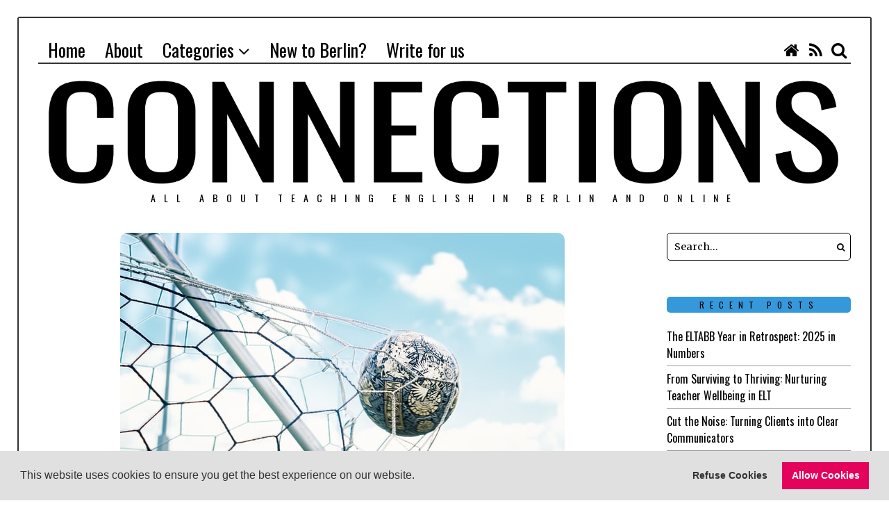

--- FILE ---
content_type: text/html; charset=UTF-8
request_url: https://eltabbjournal.com/developing-listening-and-speaking-exam-strategies
body_size: 37068
content:
<!DOCTYPE html>
<html lang="en-GB" class="no-js">
<head>
	<meta charset="UTF-8">
	<meta name="viewport" content="width=device-width, initial-scale=1.0">
	<link rel="profile" href="http://gmpg.org/xfn/11">
    
	<!--[if lt IE 9]>
	<script src="https://eltabbjournal.com/wp-content/themes/fox/js/html5.js"></script>
	<![endif]-->
    
	
<!-- Author Meta Tags by Molongui Authorship, visit: https://wordpress.org/plugins/molongui-authorship/ -->
<meta name="author" content="Greg Wagstaff">
<!-- /Molongui Authorship -->

<script>(function(html){html.className = html.className.replace(/\bno-js\b/,'js')})(document.documentElement);</script>
<meta name='robots' content='index, follow, max-image-preview:large, max-snippet:-1, max-video-preview:-1' />

	<!-- This site is optimized with the Yoast SEO plugin v26.8 - https://yoast.com/product/yoast-seo-wordpress/ -->
	<title>[Teaching for the Win: Developing - and Not just Practising! - Listening and Speaking Exam Strategies - Connections ]</title>
	<meta name="description" content="It&#039;s not enough to have your students practise exam questions. Teachers need to isolate and develop skills that help students in exam situations." />
	<link rel="canonical" href="https://eltabbjournal.com/developing-listening-and-speaking-exam-strategies" />
	<meta property="og:locale" content="en_GB" />
	<meta property="og:type" content="article" />
	<meta property="og:title" content="[Teaching for the Win: Developing - and Not just Practising! - Listening and Speaking Exam Strategies - Connections ]" />
	<meta property="og:description" content="It&#039;s not enough to have your students practise exam questions. Teachers need to isolate and develop skills that help students in exam situations." />
	<meta property="og:url" content="https://eltabbjournal.com/developing-listening-and-speaking-exam-strategies" />
	<meta property="og:site_name" content="Connections" />
	<meta property="article:publisher" content="https://www.facebook.com/Eltabb" />
	<meta property="article:published_time" content="2022-03-14T12:07:22+00:00" />
	<meta property="article:modified_time" content="2022-07-14T07:19:07+00:00" />
	<meta property="og:image" content="https://eltabbjournal.com/wp-content/uploads/2022/03/Teaching-English-Developing-listening-and-speaking-exam-strategies.jpg" />
	<meta property="og:image:width" content="640" />
	<meta property="og:image:height" content="427" />
	<meta property="og:image:type" content="image/jpeg" />
	<meta name="author" content="Greg Wagstaff" />
	<meta name="twitter:card" content="summary_large_image" />
	<meta name="twitter:creator" content="@eltabb" />
	<meta name="twitter:site" content="@eltabb" />
	<meta name="twitter:label1" content="Written by" />
	<meta name="twitter:data1" content="Greg Wagstaff" />
	<meta name="twitter:label2" content="Estimated reading time" />
	<meta name="twitter:data2" content="6 minutes" />
	<script type="application/ld+json" class="yoast-schema-graph">{"@context":"https://schema.org","@graph":[{"@type":"Article","@id":"https://eltabbjournal.com/developing-listening-and-speaking-exam-strategies#article","isPartOf":{"@id":"https://eltabbjournal.com/developing-listening-and-speaking-exam-strategies"},"author":{"name":"Greg Wagstaff","@id":"https://eltabbjournal.com/#/schema/person/dae694c7d8eeb7f7398127cac7bcb84e"},"headline":"Teaching for the Win: Developing &#8211; and Not just Practising! &#8211; Listening and Speaking Exam Strategies","datePublished":"2022-03-14T12:07:22+00:00","dateModified":"2022-07-14T07:19:07+00:00","mainEntityOfPage":{"@id":"https://eltabbjournal.com/developing-listening-and-speaking-exam-strategies"},"wordCount":1141,"commentCount":0,"publisher":{"@id":"https://eltabbjournal.com/#organization"},"image":{"@id":"https://eltabbjournal.com/developing-listening-and-speaking-exam-strategies#primaryimage"},"thumbnailUrl":"https://eltabbjournal.com/wp-content/uploads/2022/03/Teaching-English-Developing-listening-and-speaking-exam-strategies.jpg","articleSection":["Teaching"],"inLanguage":"en-GB","potentialAction":[{"@type":"CommentAction","name":"Comment","target":["https://eltabbjournal.com/developing-listening-and-speaking-exam-strategies#respond"]}]},{"@type":"WebPage","@id":"https://eltabbjournal.com/developing-listening-and-speaking-exam-strategies","url":"https://eltabbjournal.com/developing-listening-and-speaking-exam-strategies","name":"[Teaching for the Win: Developing - and Not just Practising! - Listening and Speaking Exam Strategies - Connections ]","isPartOf":{"@id":"https://eltabbjournal.com/#website"},"primaryImageOfPage":{"@id":"https://eltabbjournal.com/developing-listening-and-speaking-exam-strategies#primaryimage"},"image":{"@id":"https://eltabbjournal.com/developing-listening-and-speaking-exam-strategies#primaryimage"},"thumbnailUrl":"https://eltabbjournal.com/wp-content/uploads/2022/03/Teaching-English-Developing-listening-and-speaking-exam-strategies.jpg","datePublished":"2022-03-14T12:07:22+00:00","dateModified":"2022-07-14T07:19:07+00:00","description":"It's not enough to have your students practise exam questions. Teachers need to isolate and develop skills that help students in exam situations.","breadcrumb":{"@id":"https://eltabbjournal.com/developing-listening-and-speaking-exam-strategies#breadcrumb"},"inLanguage":"en-GB","potentialAction":[{"@type":"ReadAction","target":["https://eltabbjournal.com/developing-listening-and-speaking-exam-strategies"]}]},{"@type":"ImageObject","inLanguage":"en-GB","@id":"https://eltabbjournal.com/developing-listening-and-speaking-exam-strategies#primaryimage","url":"https://eltabbjournal.com/wp-content/uploads/2022/03/Teaching-English-Developing-listening-and-speaking-exam-strategies.jpg","contentUrl":"https://eltabbjournal.com/wp-content/uploads/2022/03/Teaching-English-Developing-listening-and-speaking-exam-strategies.jpg","width":640,"height":427},{"@type":"BreadcrumbList","@id":"https://eltabbjournal.com/developing-listening-and-speaking-exam-strategies#breadcrumb","itemListElement":[{"@type":"ListItem","position":1,"name":"Home","item":"https://eltabbjournal.com/"},{"@type":"ListItem","position":2,"name":"Teaching for the Win: Developing &#8211; and Not just Practising! &#8211; Listening and Speaking Exam Strategies"}]},{"@type":"WebSite","@id":"https://eltabbjournal.com/#website","url":"https://eltabbjournal.com/","name":"Connections","description":"All about Teaching English in Berlin and online","publisher":{"@id":"https://eltabbjournal.com/#organization"},"potentialAction":[{"@type":"SearchAction","target":{"@type":"EntryPoint","urlTemplate":"https://eltabbjournal.com/?s={search_term_string}"},"query-input":{"@type":"PropertyValueSpecification","valueRequired":true,"valueName":"search_term_string"}}],"inLanguage":"en-GB"},{"@type":"Organization","@id":"https://eltabbjournal.com/#organization","name":"ELTABB","url":"https://eltabbjournal.com/","logo":{"@type":"ImageObject","inLanguage":"en-GB","@id":"https://eltabbjournal.com/#/schema/logo/image/","url":"https://eltabbjournal.com/wp-content/uploads/2019/01/Picture1.png","contentUrl":"https://eltabbjournal.com/wp-content/uploads/2019/01/Picture1.png","width":974,"height":568,"caption":"ELTABB"},"image":{"@id":"https://eltabbjournal.com/#/schema/logo/image/"},"sameAs":["https://www.facebook.com/Eltabb","https://x.com/eltabb"]},{"@type":"Person","@id":"https://eltabbjournal.com/#/schema/person/dae694c7d8eeb7f7398127cac7bcb84e","name":"Greg Wagstaff","image":{"@type":"ImageObject","inLanguage":"en-GB","@id":"https://eltabbjournal.com/#/schema/person/image/","url":"https://eltabbjournal.com/wp-content/uploads/2022/03/Greg-Wagstaff.jpg","contentUrl":"https://eltabbjournal.com/wp-content/uploads/2022/03/Greg-Wagstaff.jpg","caption":"Greg Wagstaff"},"description":"Greg Wagstaff is a freelance teacher trainer based in Seville, Spain, where he works for Cambridge University Press and Cambridge Assessment. He also works for the YouTube channel ‘Learn English with Cambridge’, scripting, editing, and starring in videos for English language learners. Greg’s practical talks are full of innovative tips and activities that can be implemented in class straight away. You can find him on Facebook, Instagram and LinkedIn.","url":"#molongui-disabled-link"}]}</script>
	<!-- / Yoast SEO plugin. -->


<link rel='dns-prefetch' href='//fonts.googleapis.com' />
<link href='https://fonts.gstatic.com' crossorigin rel='preconnect' />
<link rel="alternate" type="application/rss+xml" title="Connections &raquo; Feed" href="https://eltabbjournal.com/feed" />
<link rel="alternate" type="application/rss+xml" title="Connections &raquo; Comments Feed" href="https://eltabbjournal.com/comments/feed" />
<link rel="alternate" type="application/rss+xml" title="Connections &raquo; Teaching for the Win: Developing &#8211; and Not just Practising! &#8211; Listening and Speaking Exam Strategies Comments Feed" href="https://eltabbjournal.com/developing-listening-and-speaking-exam-strategies/feed" />
<link rel="alternate" title="oEmbed (JSON)" type="application/json+oembed" href="https://eltabbjournal.com/wp-json/oembed/1.0/embed?url=https%3A%2F%2Feltabbjournal.com%2Fdeveloping-listening-and-speaking-exam-strategies" />
<link rel="alternate" title="oEmbed (XML)" type="text/xml+oembed" href="https://eltabbjournal.com/wp-json/oembed/1.0/embed?url=https%3A%2F%2Feltabbjournal.com%2Fdeveloping-listening-and-speaking-exam-strategies&#038;format=xml" />
<style type="text/css" media="all">
/*!
 *  Font Awesome 4.7.0 by @davegandy - http://fontawesome.io - @fontawesome
 *  License - http://fontawesome.io/license (Font: SIL OFL 1.1, CSS: MIT License)
 */@font-face{font-family:'FontAwesome';src:url(https://eltabbjournal.com/wp-content/themes/fox/css/font-awesome-4.7.0/css/../fonts/fontawesome-webfont.eot#1769601206);src:url(https://eltabbjournal.com/wp-content/themes/fox/css/font-awesome-4.7.0/css/../fonts/fontawesome-webfont.eot#1769601206) format('embedded-opentype'),url(https://eltabbjournal.com/wp-content/themes/fox/css/font-awesome-4.7.0/css/../fonts/fontawesome-webfont.woff2#1769601206) format('woff2'),url(https://eltabbjournal.com/wp-content/themes/fox/css/font-awesome-4.7.0/css/../fonts/fontawesome-webfont.woff#1769601206) format('woff'),url(https://eltabbjournal.com/wp-content/themes/fox/css/font-awesome-4.7.0/css/../fonts/fontawesome-webfont.ttf#1769601206) format('truetype'),url(https://eltabbjournal.com/wp-content/themes/fox/css/font-awesome-4.7.0/css/../fonts/fontawesome-webfont.svg?v=4.7.0#fontawesomeregular) format('svg');font-weight:400;font-style:normal}.fa{display:inline-block;font:normal normal normal 14px/1 FontAwesome;font-size:inherit;text-rendering:auto;-webkit-font-smoothing:antialiased;-moz-osx-font-smoothing:grayscale}.fa-lg{font-size:1.33333333em;line-height:.75em;vertical-align:-15%}.fa-2x{font-size:2em}.fa-3x{font-size:3em}.fa-4x{font-size:4em}.fa-5x{font-size:5em}.fa-fw{width:1.28571429em;text-align:center}.fa-ul{padding-left:0;margin-left:2.14285714em;list-style-type:none}.fa-ul>li{position:relative}.fa-li{position:absolute;left:-2.14285714em;width:2.14285714em;top:.14285714em;text-align:center}.fa-li.fa-lg{left:-1.85714286em}.fa-border{padding:.2em .25em .15em;border:solid .08em #eee;border-radius:.1em}.fa-pull-left{float:left}.fa-pull-right{float:right}.fa.fa-pull-left{margin-right:.3em}.fa.fa-pull-right{margin-left:.3em}.pull-right{float:right}.pull-left{float:left}.fa.pull-left{margin-right:.3em}.fa.pull-right{margin-left:.3em}.fa-spin{-webkit-animation:fa-spin 2s infinite linear;animation:fa-spin 2s infinite linear}.fa-pulse{-webkit-animation:fa-spin 1s infinite steps(8);animation:fa-spin 1s infinite steps(8)}@-webkit-keyframes fa-spin{0%{-webkit-transform:rotate(0deg);transform:rotate(0deg)}100%{-webkit-transform:rotate(359deg);transform:rotate(359deg)}}@keyframes fa-spin{0%{-webkit-transform:rotate(0deg);transform:rotate(0deg)}100%{-webkit-transform:rotate(359deg);transform:rotate(359deg)}}.fa-rotate-90{-ms-filter:"progid:DXImageTransform.Microsoft.BasicImage(rotation=1)";-webkit-transform:rotate(90deg);-ms-transform:rotate(90deg);transform:rotate(90deg)}.fa-rotate-180{-ms-filter:"progid:DXImageTransform.Microsoft.BasicImage(rotation=2)";-webkit-transform:rotate(180deg);-ms-transform:rotate(180deg);transform:rotate(180deg)}.fa-rotate-270{-ms-filter:"progid:DXImageTransform.Microsoft.BasicImage(rotation=3)";-webkit-transform:rotate(270deg);-ms-transform:rotate(270deg);transform:rotate(270deg)}.fa-flip-horizontal{-ms-filter:"progid:DXImageTransform.Microsoft.BasicImage(rotation=0, mirror=1)";-webkit-transform:scale(-1,1);-ms-transform:scale(-1,1);transform:scale(-1,1)}.fa-flip-vertical{-ms-filter:"progid:DXImageTransform.Microsoft.BasicImage(rotation=2, mirror=1)";-webkit-transform:scale(1,-1);-ms-transform:scale(1,-1);transform:scale(1,-1)}:root .fa-rotate-90,:root .fa-rotate-180,:root .fa-rotate-270,:root .fa-flip-horizontal,:root .fa-flip-vertical{filter:none}.fa-stack{position:relative;display:inline-block;width:2em;height:2em;line-height:2em;vertical-align:middle}.fa-stack-1x,.fa-stack-2x{position:absolute;left:0;width:100%;text-align:center}.fa-stack-1x{line-height:inherit}.fa-stack-2x{font-size:2em}.fa-inverse{color:#fff}.fa-glass:before{content:"\f000"}.fa-music:before{content:"\f001"}.fa-search:before{content:"\f002"}.fa-envelope-o:before{content:"\f003"}.fa-heart:before{content:"\f004"}.fa-star:before{content:"\f005"}.fa-star-o:before{content:"\f006"}.fa-user:before{content:"\f007"}.fa-film:before{content:"\f008"}.fa-th-large:before{content:"\f009"}.fa-th:before{content:"\f00a"}.fa-th-list:before{content:"\f00b"}.fa-check:before{content:"\f00c"}.fa-remove:before,.fa-close:before,.fa-times:before{content:"\f00d"}.fa-search-plus:before{content:"\f00e"}.fa-search-minus:before{content:"\f010"}.fa-power-off:before{content:"\f011"}.fa-signal:before{content:"\f012"}.fa-gear:before,.fa-cog:before{content:"\f013"}.fa-trash-o:before{content:"\f014"}.fa-home:before{content:"\f015"}.fa-file-o:before{content:"\f016"}.fa-clock-o:before{content:"\f017"}.fa-road:before{content:"\f018"}.fa-download:before{content:"\f019"}.fa-arrow-circle-o-down:before{content:"\f01a"}.fa-arrow-circle-o-up:before{content:"\f01b"}.fa-inbox:before{content:"\f01c"}.fa-play-circle-o:before{content:"\f01d"}.fa-rotate-right:before,.fa-repeat:before{content:"\f01e"}.fa-refresh:before{content:"\f021"}.fa-list-alt:before{content:"\f022"}.fa-lock:before{content:"\f023"}.fa-flag:before{content:"\f024"}.fa-headphones:before{content:"\f025"}.fa-volume-off:before{content:"\f026"}.fa-volume-down:before{content:"\f027"}.fa-volume-up:before{content:"\f028"}.fa-qrcode:before{content:"\f029"}.fa-barcode:before{content:"\f02a"}.fa-tag:before{content:"\f02b"}.fa-tags:before{content:"\f02c"}.fa-book:before{content:"\f02d"}.fa-bookmark:before{content:"\f02e"}.fa-print:before{content:"\f02f"}.fa-camera:before{content:"\f030"}.fa-font:before{content:"\f031"}.fa-bold:before{content:"\f032"}.fa-italic:before{content:"\f033"}.fa-text-height:before{content:"\f034"}.fa-text-width:before{content:"\f035"}.fa-align-left:before{content:"\f036"}.fa-align-center:before{content:"\f037"}.fa-align-right:before{content:"\f038"}.fa-align-justify:before{content:"\f039"}.fa-list:before{content:"\f03a"}.fa-dedent:before,.fa-outdent:before{content:"\f03b"}.fa-indent:before{content:"\f03c"}.fa-video-camera:before{content:"\f03d"}.fa-photo:before,.fa-image:before,.fa-picture-o:before{content:"\f03e"}.fa-pencil:before{content:"\f040"}.fa-map-marker:before{content:"\f041"}.fa-adjust:before{content:"\f042"}.fa-tint:before{content:"\f043"}.fa-edit:before,.fa-pencil-square-o:before{content:"\f044"}.fa-share-square-o:before{content:"\f045"}.fa-check-square-o:before{content:"\f046"}.fa-arrows:before{content:"\f047"}.fa-step-backward:before{content:"\f048"}.fa-fast-backward:before{content:"\f049"}.fa-backward:before{content:"\f04a"}.fa-play:before{content:"\f04b"}.fa-pause:before{content:"\f04c"}.fa-stop:before{content:"\f04d"}.fa-forward:before{content:"\f04e"}.fa-fast-forward:before{content:"\f050"}.fa-step-forward:before{content:"\f051"}.fa-eject:before{content:"\f052"}.fa-chevron-left:before{content:"\f053"}.fa-chevron-right:before{content:"\f054"}.fa-plus-circle:before{content:"\f055"}.fa-minus-circle:before{content:"\f056"}.fa-times-circle:before{content:"\f057"}.fa-check-circle:before{content:"\f058"}.fa-question-circle:before{content:"\f059"}.fa-info-circle:before{content:"\f05a"}.fa-crosshairs:before{content:"\f05b"}.fa-times-circle-o:before{content:"\f05c"}.fa-check-circle-o:before{content:"\f05d"}.fa-ban:before{content:"\f05e"}.fa-arrow-left:before{content:"\f060"}.fa-arrow-right:before{content:"\f061"}.fa-arrow-up:before{content:"\f062"}.fa-arrow-down:before{content:"\f063"}.fa-mail-forward:before,.fa-share:before{content:"\f064"}.fa-expand:before{content:"\f065"}.fa-compress:before{content:"\f066"}.fa-plus:before{content:"\f067"}.fa-minus:before{content:"\f068"}.fa-asterisk:before{content:"\f069"}.fa-exclamation-circle:before{content:"\f06a"}.fa-gift:before{content:"\f06b"}.fa-leaf:before{content:"\f06c"}.fa-fire:before{content:"\f06d"}.fa-eye:before{content:"\f06e"}.fa-eye-slash:before{content:"\f070"}.fa-warning:before,.fa-exclamation-triangle:before{content:"\f071"}.fa-plane:before{content:"\f072"}.fa-calendar:before{content:"\f073"}.fa-random:before{content:"\f074"}.fa-comment:before{content:"\f075"}.fa-magnet:before{content:"\f076"}.fa-chevron-up:before{content:"\f077"}.fa-chevron-down:before{content:"\f078"}.fa-retweet:before{content:"\f079"}.fa-shopping-cart:before{content:"\f07a"}.fa-folder:before{content:"\f07b"}.fa-folder-open:before{content:"\f07c"}.fa-arrows-v:before{content:"\f07d"}.fa-arrows-h:before{content:"\f07e"}.fa-bar-chart-o:before,.fa-bar-chart:before{content:"\f080"}.fa-twitter-square:before{content:"\f081"}.fa-facebook-square:before{content:"\f082"}.fa-camera-retro:before{content:"\f083"}.fa-key:before{content:"\f084"}.fa-gears:before,.fa-cogs:before{content:"\f085"}.fa-comments:before{content:"\f086"}.fa-thumbs-o-up:before{content:"\f087"}.fa-thumbs-o-down:before{content:"\f088"}.fa-star-half:before{content:"\f089"}.fa-heart-o:before{content:"\f08a"}.fa-sign-out:before{content:"\f08b"}.fa-linkedin-square:before{content:"\f08c"}.fa-thumb-tack:before{content:"\f08d"}.fa-external-link:before{content:"\f08e"}.fa-sign-in:before{content:"\f090"}.fa-trophy:before{content:"\f091"}.fa-github-square:before{content:"\f092"}.fa-upload:before{content:"\f093"}.fa-lemon-o:before{content:"\f094"}.fa-phone:before{content:"\f095"}.fa-square-o:before{content:"\f096"}.fa-bookmark-o:before{content:"\f097"}.fa-phone-square:before{content:"\f098"}.fa-twitter:before{content:"\f099"}.fa-facebook-f:before,.fa-facebook:before{content:"\f09a"}.fa-github:before{content:"\f09b"}.fa-unlock:before{content:"\f09c"}.fa-credit-card:before{content:"\f09d"}.fa-feed:before,.fa-rss:before{content:"\f09e"}.fa-hdd-o:before{content:"\f0a0"}.fa-bullhorn:before{content:"\f0a1"}.fa-bell:before{content:"\f0f3"}.fa-certificate:before{content:"\f0a3"}.fa-hand-o-right:before{content:"\f0a4"}.fa-hand-o-left:before{content:"\f0a5"}.fa-hand-o-up:before{content:"\f0a6"}.fa-hand-o-down:before{content:"\f0a7"}.fa-arrow-circle-left:before{content:"\f0a8"}.fa-arrow-circle-right:before{content:"\f0a9"}.fa-arrow-circle-up:before{content:"\f0aa"}.fa-arrow-circle-down:before{content:"\f0ab"}.fa-globe:before{content:"\f0ac"}.fa-wrench:before{content:"\f0ad"}.fa-tasks:before{content:"\f0ae"}.fa-filter:before{content:"\f0b0"}.fa-briefcase:before{content:"\f0b1"}.fa-arrows-alt:before{content:"\f0b2"}.fa-group:before,.fa-users:before{content:"\f0c0"}.fa-chain:before,.fa-link:before{content:"\f0c1"}.fa-cloud:before{content:"\f0c2"}.fa-flask:before{content:"\f0c3"}.fa-cut:before,.fa-scissors:before{content:"\f0c4"}.fa-copy:before,.fa-files-o:before{content:"\f0c5"}.fa-paperclip:before{content:"\f0c6"}.fa-save:before,.fa-floppy-o:before{content:"\f0c7"}.fa-square:before{content:"\f0c8"}.fa-navicon:before,.fa-reorder:before,.fa-bars:before{content:"\f0c9"}.fa-list-ul:before{content:"\f0ca"}.fa-list-ol:before{content:"\f0cb"}.fa-strikethrough:before{content:"\f0cc"}.fa-underline:before{content:"\f0cd"}.fa-table:before{content:"\f0ce"}.fa-magic:before{content:"\f0d0"}.fa-truck:before{content:"\f0d1"}.fa-pinterest:before{content:"\f0d2"}.fa-pinterest-square:before{content:"\f0d3"}.fa-google-plus-square:before{content:"\f0d4"}.fa-google-plus:before{content:"\f0d5"}.fa-money:before{content:"\f0d6"}.fa-caret-down:before{content:"\f0d7"}.fa-caret-up:before{content:"\f0d8"}.fa-caret-left:before{content:"\f0d9"}.fa-caret-right:before{content:"\f0da"}.fa-columns:before{content:"\f0db"}.fa-unsorted:before,.fa-sort:before{content:"\f0dc"}.fa-sort-down:before,.fa-sort-desc:before{content:"\f0dd"}.fa-sort-up:before,.fa-sort-asc:before{content:"\f0de"}.fa-envelope:before{content:"\f0e0"}.fa-linkedin:before{content:"\f0e1"}.fa-rotate-left:before,.fa-undo:before{content:"\f0e2"}.fa-legal:before,.fa-gavel:before{content:"\f0e3"}.fa-dashboard:before,.fa-tachometer:before{content:"\f0e4"}.fa-comment-o:before{content:"\f0e5"}.fa-comments-o:before{content:"\f0e6"}.fa-flash:before,.fa-bolt:before{content:"\f0e7"}.fa-sitemap:before{content:"\f0e8"}.fa-umbrella:before{content:"\f0e9"}.fa-paste:before,.fa-clipboard:before{content:"\f0ea"}.fa-lightbulb-o:before{content:"\f0eb"}.fa-exchange:before{content:"\f0ec"}.fa-cloud-download:before{content:"\f0ed"}.fa-cloud-upload:before{content:"\f0ee"}.fa-user-md:before{content:"\f0f0"}.fa-stethoscope:before{content:"\f0f1"}.fa-suitcase:before{content:"\f0f2"}.fa-bell-o:before{content:"\f0a2"}.fa-coffee:before{content:"\f0f4"}.fa-cutlery:before{content:"\f0f5"}.fa-file-text-o:before{content:"\f0f6"}.fa-building-o:before{content:"\f0f7"}.fa-hospital-o:before{content:"\f0f8"}.fa-ambulance:before{content:"\f0f9"}.fa-medkit:before{content:"\f0fa"}.fa-fighter-jet:before{content:"\f0fb"}.fa-beer:before{content:"\f0fc"}.fa-h-square:before{content:"\f0fd"}.fa-plus-square:before{content:"\f0fe"}.fa-angle-double-left:before{content:"\f100"}.fa-angle-double-right:before{content:"\f101"}.fa-angle-double-up:before{content:"\f102"}.fa-angle-double-down:before{content:"\f103"}.fa-angle-left:before{content:"\f104"}.fa-angle-right:before{content:"\f105"}.fa-angle-up:before{content:"\f106"}.fa-angle-down:before{content:"\f107"}.fa-desktop:before{content:"\f108"}.fa-laptop:before{content:"\f109"}.fa-tablet:before{content:"\f10a"}.fa-mobile-phone:before,.fa-mobile:before{content:"\f10b"}.fa-circle-o:before{content:"\f10c"}.fa-quote-left:before{content:"\f10d"}.fa-quote-right:before{content:"\f10e"}.fa-spinner:before{content:"\f110"}.fa-circle:before{content:"\f111"}.fa-mail-reply:before,.fa-reply:before{content:"\f112"}.fa-github-alt:before{content:"\f113"}.fa-folder-o:before{content:"\f114"}.fa-folder-open-o:before{content:"\f115"}.fa-smile-o:before{content:"\f118"}.fa-frown-o:before{content:"\f119"}.fa-meh-o:before{content:"\f11a"}.fa-gamepad:before{content:"\f11b"}.fa-keyboard-o:before{content:"\f11c"}.fa-flag-o:before{content:"\f11d"}.fa-flag-checkered:before{content:"\f11e"}.fa-terminal:before{content:"\f120"}.fa-code:before{content:"\f121"}.fa-mail-reply-all:before,.fa-reply-all:before{content:"\f122"}.fa-star-half-empty:before,.fa-star-half-full:before,.fa-star-half-o:before{content:"\f123"}.fa-location-arrow:before{content:"\f124"}.fa-crop:before{content:"\f125"}.fa-code-fork:before{content:"\f126"}.fa-unlink:before,.fa-chain-broken:before{content:"\f127"}.fa-question:before{content:"\f128"}.fa-info:before{content:"\f129"}.fa-exclamation:before{content:"\f12a"}.fa-superscript:before{content:"\f12b"}.fa-subscript:before{content:"\f12c"}.fa-eraser:before{content:"\f12d"}.fa-puzzle-piece:before{content:"\f12e"}.fa-microphone:before{content:"\f130"}.fa-microphone-slash:before{content:"\f131"}.fa-shield:before{content:"\f132"}.fa-calendar-o:before{content:"\f133"}.fa-fire-extinguisher:before{content:"\f134"}.fa-rocket:before{content:"\f135"}.fa-maxcdn:before{content:"\f136"}.fa-chevron-circle-left:before{content:"\f137"}.fa-chevron-circle-right:before{content:"\f138"}.fa-chevron-circle-up:before{content:"\f139"}.fa-chevron-circle-down:before{content:"\f13a"}.fa-html5:before{content:"\f13b"}.fa-css3:before{content:"\f13c"}.fa-anchor:before{content:"\f13d"}.fa-unlock-alt:before{content:"\f13e"}.fa-bullseye:before{content:"\f140"}.fa-ellipsis-h:before{content:"\f141"}.fa-ellipsis-v:before{content:"\f142"}.fa-rss-square:before{content:"\f143"}.fa-play-circle:before{content:"\f144"}.fa-ticket:before{content:"\f145"}.fa-minus-square:before{content:"\f146"}.fa-minus-square-o:before{content:"\f147"}.fa-level-up:before{content:"\f148"}.fa-level-down:before{content:"\f149"}.fa-check-square:before{content:"\f14a"}.fa-pencil-square:before{content:"\f14b"}.fa-external-link-square:before{content:"\f14c"}.fa-share-square:before{content:"\f14d"}.fa-compass:before{content:"\f14e"}.fa-toggle-down:before,.fa-caret-square-o-down:before{content:"\f150"}.fa-toggle-up:before,.fa-caret-square-o-up:before{content:"\f151"}.fa-toggle-right:before,.fa-caret-square-o-right:before{content:"\f152"}.fa-euro:before,.fa-eur:before{content:"\f153"}.fa-gbp:before{content:"\f154"}.fa-dollar:before,.fa-usd:before{content:"\f155"}.fa-rupee:before,.fa-inr:before{content:"\f156"}.fa-cny:before,.fa-rmb:before,.fa-yen:before,.fa-jpy:before{content:"\f157"}.fa-ruble:before,.fa-rouble:before,.fa-rub:before{content:"\f158"}.fa-won:before,.fa-krw:before{content:"\f159"}.fa-bitcoin:before,.fa-btc:before{content:"\f15a"}.fa-file:before{content:"\f15b"}.fa-file-text:before{content:"\f15c"}.fa-sort-alpha-asc:before{content:"\f15d"}.fa-sort-alpha-desc:before{content:"\f15e"}.fa-sort-amount-asc:before{content:"\f160"}.fa-sort-amount-desc:before{content:"\f161"}.fa-sort-numeric-asc:before{content:"\f162"}.fa-sort-numeric-desc:before{content:"\f163"}.fa-thumbs-up:before{content:"\f164"}.fa-thumbs-down:before{content:"\f165"}.fa-youtube-square:before{content:"\f166"}.fa-youtube:before{content:"\f167"}.fa-xing:before{content:"\f168"}.fa-xing-square:before{content:"\f169"}.fa-youtube-play:before{content:"\f16a"}.fa-dropbox:before{content:"\f16b"}.fa-stack-overflow:before{content:"\f16c"}.fa-instagram:before{content:"\f16d"}.fa-flickr:before{content:"\f16e"}.fa-adn:before{content:"\f170"}.fa-bitbucket:before{content:"\f171"}.fa-bitbucket-square:before{content:"\f172"}.fa-tumblr:before{content:"\f173"}.fa-tumblr-square:before{content:"\f174"}.fa-long-arrow-down:before{content:"\f175"}.fa-long-arrow-up:before{content:"\f176"}.fa-long-arrow-left:before{content:"\f177"}.fa-long-arrow-right:before{content:"\f178"}.fa-apple:before{content:"\f179"}.fa-windows:before{content:"\f17a"}.fa-android:before{content:"\f17b"}.fa-linux:before{content:"\f17c"}.fa-dribbble:before{content:"\f17d"}.fa-skype:before{content:"\f17e"}.fa-foursquare:before{content:"\f180"}.fa-trello:before{content:"\f181"}.fa-female:before{content:"\f182"}.fa-male:before{content:"\f183"}.fa-gittip:before,.fa-gratipay:before{content:"\f184"}.fa-sun-o:before{content:"\f185"}.fa-moon-o:before{content:"\f186"}.fa-archive:before{content:"\f187"}.fa-bug:before{content:"\f188"}.fa-vk:before{content:"\f189"}.fa-weibo:before{content:"\f18a"}.fa-renren:before{content:"\f18b"}.fa-pagelines:before{content:"\f18c"}.fa-stack-exchange:before{content:"\f18d"}.fa-arrow-circle-o-right:before{content:"\f18e"}.fa-arrow-circle-o-left:before{content:"\f190"}.fa-toggle-left:before,.fa-caret-square-o-left:before{content:"\f191"}.fa-dot-circle-o:before{content:"\f192"}.fa-wheelchair:before{content:"\f193"}.fa-vimeo-square:before{content:"\f194"}.fa-turkish-lira:before,.fa-try:before{content:"\f195"}.fa-plus-square-o:before{content:"\f196"}.fa-space-shuttle:before{content:"\f197"}.fa-slack:before{content:"\f198"}.fa-envelope-square:before{content:"\f199"}.fa-wordpress:before{content:"\f19a"}.fa-openid:before{content:"\f19b"}.fa-institution:before,.fa-bank:before,.fa-university:before{content:"\f19c"}.fa-mortar-board:before,.fa-graduation-cap:before{content:"\f19d"}.fa-yahoo:before{content:"\f19e"}.fa-google:before{content:"\f1a0"}.fa-reddit:before{content:"\f1a1"}.fa-reddit-square:before{content:"\f1a2"}.fa-stumbleupon-circle:before{content:"\f1a3"}.fa-stumbleupon:before{content:"\f1a4"}.fa-delicious:before{content:"\f1a5"}.fa-digg:before{content:"\f1a6"}.fa-pied-piper-pp:before{content:"\f1a7"}.fa-pied-piper-alt:before{content:"\f1a8"}.fa-drupal:before{content:"\f1a9"}.fa-joomla:before{content:"\f1aa"}.fa-language:before{content:"\f1ab"}.fa-fax:before{content:"\f1ac"}.fa-building:before{content:"\f1ad"}.fa-child:before{content:"\f1ae"}.fa-paw:before{content:"\f1b0"}.fa-spoon:before{content:"\f1b1"}.fa-cube:before{content:"\f1b2"}.fa-cubes:before{content:"\f1b3"}.fa-behance:before{content:"\f1b4"}.fa-behance-square:before{content:"\f1b5"}.fa-steam:before{content:"\f1b6"}.fa-steam-square:before{content:"\f1b7"}.fa-recycle:before{content:"\f1b8"}.fa-automobile:before,.fa-car:before{content:"\f1b9"}.fa-cab:before,.fa-taxi:before{content:"\f1ba"}.fa-tree:before{content:"\f1bb"}.fa-spotify:before{content:"\f1bc"}.fa-deviantart:before{content:"\f1bd"}.fa-soundcloud:before{content:"\f1be"}.fa-database:before{content:"\f1c0"}.fa-file-pdf-o:before{content:"\f1c1"}.fa-file-word-o:before{content:"\f1c2"}.fa-file-excel-o:before{content:"\f1c3"}.fa-file-powerpoint-o:before{content:"\f1c4"}.fa-file-photo-o:before,.fa-file-picture-o:before,.fa-file-image-o:before{content:"\f1c5"}.fa-file-zip-o:before,.fa-file-archive-o:before{content:"\f1c6"}.fa-file-sound-o:before,.fa-file-audio-o:before{content:"\f1c7"}.fa-file-movie-o:before,.fa-file-video-o:before{content:"\f1c8"}.fa-file-code-o:before{content:"\f1c9"}.fa-vine:before{content:"\f1ca"}.fa-codepen:before{content:"\f1cb"}.fa-jsfiddle:before{content:"\f1cc"}.fa-life-bouy:before,.fa-life-buoy:before,.fa-life-saver:before,.fa-support:before,.fa-life-ring:before{content:"\f1cd"}.fa-circle-o-notch:before{content:"\f1ce"}.fa-ra:before,.fa-resistance:before,.fa-rebel:before{content:"\f1d0"}.fa-ge:before,.fa-empire:before{content:"\f1d1"}.fa-git-square:before{content:"\f1d2"}.fa-git:before{content:"\f1d3"}.fa-y-combinator-square:before,.fa-yc-square:before,.fa-hacker-news:before{content:"\f1d4"}.fa-tencent-weibo:before{content:"\f1d5"}.fa-qq:before{content:"\f1d6"}.fa-wechat:before,.fa-weixin:before{content:"\f1d7"}.fa-send:before,.fa-paper-plane:before{content:"\f1d8"}.fa-send-o:before,.fa-paper-plane-o:before{content:"\f1d9"}.fa-history:before{content:"\f1da"}.fa-circle-thin:before{content:"\f1db"}.fa-header:before{content:"\f1dc"}.fa-paragraph:before{content:"\f1dd"}.fa-sliders:before{content:"\f1de"}.fa-share-alt:before{content:"\f1e0"}.fa-share-alt-square:before{content:"\f1e1"}.fa-bomb:before{content:"\f1e2"}.fa-soccer-ball-o:before,.fa-futbol-o:before{content:"\f1e3"}.fa-tty:before{content:"\f1e4"}.fa-binoculars:before{content:"\f1e5"}.fa-plug:before{content:"\f1e6"}.fa-slideshare:before{content:"\f1e7"}.fa-twitch:before{content:"\f1e8"}.fa-yelp:before{content:"\f1e9"}.fa-newspaper-o:before{content:"\f1ea"}.fa-wifi:before{content:"\f1eb"}.fa-calculator:before{content:"\f1ec"}.fa-paypal:before{content:"\f1ed"}.fa-google-wallet:before{content:"\f1ee"}.fa-cc-visa:before{content:"\f1f0"}.fa-cc-mastercard:before{content:"\f1f1"}.fa-cc-discover:before{content:"\f1f2"}.fa-cc-amex:before{content:"\f1f3"}.fa-cc-paypal:before{content:"\f1f4"}.fa-cc-stripe:before{content:"\f1f5"}.fa-bell-slash:before{content:"\f1f6"}.fa-bell-slash-o:before{content:"\f1f7"}.fa-trash:before{content:"\f1f8"}.fa-copyright:before{content:"\f1f9"}.fa-at:before{content:"\f1fa"}.fa-eyedropper:before{content:"\f1fb"}.fa-paint-brush:before{content:"\f1fc"}.fa-birthday-cake:before{content:"\f1fd"}.fa-area-chart:before{content:"\f1fe"}.fa-pie-chart:before{content:"\f200"}.fa-line-chart:before{content:"\f201"}.fa-lastfm:before{content:"\f202"}.fa-lastfm-square:before{content:"\f203"}.fa-toggle-off:before{content:"\f204"}.fa-toggle-on:before{content:"\f205"}.fa-bicycle:before{content:"\f206"}.fa-bus:before{content:"\f207"}.fa-ioxhost:before{content:"\f208"}.fa-angellist:before{content:"\f209"}.fa-cc:before{content:"\f20a"}.fa-shekel:before,.fa-sheqel:before,.fa-ils:before{content:"\f20b"}.fa-meanpath:before{content:"\f20c"}.fa-buysellads:before{content:"\f20d"}.fa-connectdevelop:before{content:"\f20e"}.fa-dashcube:before{content:"\f210"}.fa-forumbee:before{content:"\f211"}.fa-leanpub:before{content:"\f212"}.fa-sellsy:before{content:"\f213"}.fa-shirtsinbulk:before{content:"\f214"}.fa-simplybuilt:before{content:"\f215"}.fa-skyatlas:before{content:"\f216"}.fa-cart-plus:before{content:"\f217"}.fa-cart-arrow-down:before{content:"\f218"}.fa-diamond:before{content:"\f219"}.fa-ship:before{content:"\f21a"}.fa-user-secret:before{content:"\f21b"}.fa-motorcycle:before{content:"\f21c"}.fa-street-view:before{content:"\f21d"}.fa-heartbeat:before{content:"\f21e"}.fa-venus:before{content:"\f221"}.fa-mars:before{content:"\f222"}.fa-mercury:before{content:"\f223"}.fa-intersex:before,.fa-transgender:before{content:"\f224"}.fa-transgender-alt:before{content:"\f225"}.fa-venus-double:before{content:"\f226"}.fa-mars-double:before{content:"\f227"}.fa-venus-mars:before{content:"\f228"}.fa-mars-stroke:before{content:"\f229"}.fa-mars-stroke-v:before{content:"\f22a"}.fa-mars-stroke-h:before{content:"\f22b"}.fa-neuter:before{content:"\f22c"}.fa-genderless:before{content:"\f22d"}.fa-facebook-official:before{content:"\f230"}.fa-pinterest-p:before{content:"\f231"}.fa-whatsapp:before{content:"\f232"}.fa-server:before{content:"\f233"}.fa-user-plus:before{content:"\f234"}.fa-user-times:before{content:"\f235"}.fa-hotel:before,.fa-bed:before{content:"\f236"}.fa-viacoin:before{content:"\f237"}.fa-train:before{content:"\f238"}.fa-subway:before{content:"\f239"}.fa-medium:before{content:"\f23a"}.fa-yc:before,.fa-y-combinator:before{content:"\f23b"}.fa-optin-monster:before{content:"\f23c"}.fa-opencart:before{content:"\f23d"}.fa-expeditedssl:before{content:"\f23e"}.fa-battery-4:before,.fa-battery:before,.fa-battery-full:before{content:"\f240"}.fa-battery-3:before,.fa-battery-three-quarters:before{content:"\f241"}.fa-battery-2:before,.fa-battery-half:before{content:"\f242"}.fa-battery-1:before,.fa-battery-quarter:before{content:"\f243"}.fa-battery-0:before,.fa-battery-empty:before{content:"\f244"}.fa-mouse-pointer:before{content:"\f245"}.fa-i-cursor:before{content:"\f246"}.fa-object-group:before{content:"\f247"}.fa-object-ungroup:before{content:"\f248"}.fa-sticky-note:before{content:"\f249"}.fa-sticky-note-o:before{content:"\f24a"}.fa-cc-jcb:before{content:"\f24b"}.fa-cc-diners-club:before{content:"\f24c"}.fa-clone:before{content:"\f24d"}.fa-balance-scale:before{content:"\f24e"}.fa-hourglass-o:before{content:"\f250"}.fa-hourglass-1:before,.fa-hourglass-start:before{content:"\f251"}.fa-hourglass-2:before,.fa-hourglass-half:before{content:"\f252"}.fa-hourglass-3:before,.fa-hourglass-end:before{content:"\f253"}.fa-hourglass:before{content:"\f254"}.fa-hand-grab-o:before,.fa-hand-rock-o:before{content:"\f255"}.fa-hand-stop-o:before,.fa-hand-paper-o:before{content:"\f256"}.fa-hand-scissors-o:before{content:"\f257"}.fa-hand-lizard-o:before{content:"\f258"}.fa-hand-spock-o:before{content:"\f259"}.fa-hand-pointer-o:before{content:"\f25a"}.fa-hand-peace-o:before{content:"\f25b"}.fa-trademark:before{content:"\f25c"}.fa-registered:before{content:"\f25d"}.fa-creative-commons:before{content:"\f25e"}.fa-gg:before{content:"\f260"}.fa-gg-circle:before{content:"\f261"}.fa-tripadvisor:before{content:"\f262"}.fa-odnoklassniki:before{content:"\f263"}.fa-odnoklassniki-square:before{content:"\f264"}.fa-get-pocket:before{content:"\f265"}.fa-wikipedia-w:before{content:"\f266"}.fa-safari:before{content:"\f267"}.fa-chrome:before{content:"\f268"}.fa-firefox:before{content:"\f269"}.fa-opera:before{content:"\f26a"}.fa-internet-explorer:before{content:"\f26b"}.fa-tv:before,.fa-television:before{content:"\f26c"}.fa-contao:before{content:"\f26d"}.fa-500px:before{content:"\f26e"}.fa-amazon:before{content:"\f270"}.fa-calendar-plus-o:before{content:"\f271"}.fa-calendar-minus-o:before{content:"\f272"}.fa-calendar-times-o:before{content:"\f273"}.fa-calendar-check-o:before{content:"\f274"}.fa-industry:before{content:"\f275"}.fa-map-pin:before{content:"\f276"}.fa-map-signs:before{content:"\f277"}.fa-map-o:before{content:"\f278"}.fa-map:before{content:"\f279"}.fa-commenting:before{content:"\f27a"}.fa-commenting-o:before{content:"\f27b"}.fa-houzz:before{content:"\f27c"}.fa-vimeo:before{content:"\f27d"}.fa-black-tie:before{content:"\f27e"}.fa-fonticons:before{content:"\f280"}.fa-reddit-alien:before{content:"\f281"}.fa-edge:before{content:"\f282"}.fa-credit-card-alt:before{content:"\f283"}.fa-codiepie:before{content:"\f284"}.fa-modx:before{content:"\f285"}.fa-fort-awesome:before{content:"\f286"}.fa-usb:before{content:"\f287"}.fa-product-hunt:before{content:"\f288"}.fa-mixcloud:before{content:"\f289"}.fa-scribd:before{content:"\f28a"}.fa-pause-circle:before{content:"\f28b"}.fa-pause-circle-o:before{content:"\f28c"}.fa-stop-circle:before{content:"\f28d"}.fa-stop-circle-o:before{content:"\f28e"}.fa-shopping-bag:before{content:"\f290"}.fa-shopping-basket:before{content:"\f291"}.fa-hashtag:before{content:"\f292"}.fa-bluetooth:before{content:"\f293"}.fa-bluetooth-b:before{content:"\f294"}.fa-percent:before{content:"\f295"}.fa-gitlab:before{content:"\f296"}.fa-wpbeginner:before{content:"\f297"}.fa-wpforms:before{content:"\f298"}.fa-envira:before{content:"\f299"}.fa-universal-access:before{content:"\f29a"}.fa-wheelchair-alt:before{content:"\f29b"}.fa-question-circle-o:before{content:"\f29c"}.fa-blind:before{content:"\f29d"}.fa-audio-description:before{content:"\f29e"}.fa-volume-control-phone:before{content:"\f2a0"}.fa-braille:before{content:"\f2a1"}.fa-assistive-listening-systems:before{content:"\f2a2"}.fa-asl-interpreting:before,.fa-american-sign-language-interpreting:before{content:"\f2a3"}.fa-deafness:before,.fa-hard-of-hearing:before,.fa-deaf:before{content:"\f2a4"}.fa-glide:before{content:"\f2a5"}.fa-glide-g:before{content:"\f2a6"}.fa-signing:before,.fa-sign-language:before{content:"\f2a7"}.fa-low-vision:before{content:"\f2a8"}.fa-viadeo:before{content:"\f2a9"}.fa-viadeo-square:before{content:"\f2aa"}.fa-snapchat:before{content:"\f2ab"}.fa-snapchat-ghost:before{content:"\f2ac"}.fa-snapchat-square:before{content:"\f2ad"}.fa-pied-piper:before{content:"\f2ae"}.fa-first-order:before{content:"\f2b0"}.fa-yoast:before{content:"\f2b1"}.fa-themeisle:before{content:"\f2b2"}.fa-google-plus-circle:before,.fa-google-plus-official:before{content:"\f2b3"}.fa-fa:before,.fa-font-awesome:before{content:"\f2b4"}.fa-handshake-o:before{content:"\f2b5"}.fa-envelope-open:before{content:"\f2b6"}.fa-envelope-open-o:before{content:"\f2b7"}.fa-linode:before{content:"\f2b8"}.fa-address-book:before{content:"\f2b9"}.fa-address-book-o:before{content:"\f2ba"}.fa-vcard:before,.fa-address-card:before{content:"\f2bb"}.fa-vcard-o:before,.fa-address-card-o:before{content:"\f2bc"}.fa-user-circle:before{content:"\f2bd"}.fa-user-circle-o:before{content:"\f2be"}.fa-user-o:before{content:"\f2c0"}.fa-id-badge:before{content:"\f2c1"}.fa-drivers-license:before,.fa-id-card:before{content:"\f2c2"}.fa-drivers-license-o:before,.fa-id-card-o:before{content:"\f2c3"}.fa-quora:before{content:"\f2c4"}.fa-free-code-camp:before{content:"\f2c5"}.fa-telegram:before{content:"\f2c6"}.fa-thermometer-4:before,.fa-thermometer:before,.fa-thermometer-full:before{content:"\f2c7"}.fa-thermometer-3:before,.fa-thermometer-three-quarters:before{content:"\f2c8"}.fa-thermometer-2:before,.fa-thermometer-half:before{content:"\f2c9"}.fa-thermometer-1:before,.fa-thermometer-quarter:before{content:"\f2ca"}.fa-thermometer-0:before,.fa-thermometer-empty:before{content:"\f2cb"}.fa-shower:before{content:"\f2cc"}.fa-bathtub:before,.fa-s15:before,.fa-bath:before{content:"\f2cd"}.fa-podcast:before{content:"\f2ce"}.fa-window-maximize:before{content:"\f2d0"}.fa-window-minimize:before{content:"\f2d1"}.fa-window-restore:before{content:"\f2d2"}.fa-times-rectangle:before,.fa-window-close:before{content:"\f2d3"}.fa-times-rectangle-o:before,.fa-window-close-o:before{content:"\f2d4"}.fa-bandcamp:before{content:"\f2d5"}.fa-grav:before{content:"\f2d6"}.fa-etsy:before{content:"\f2d7"}.fa-imdb:before{content:"\f2d8"}.fa-ravelry:before{content:"\f2d9"}.fa-eercast:before{content:"\f2da"}.fa-microchip:before{content:"\f2db"}.fa-snowflake-o:before{content:"\f2dc"}.fa-superpowers:before{content:"\f2dd"}.fa-wpexplorer:before{content:"\f2de"}.fa-meetup:before{content:"\f2e0"}.sr-only{position:absolute;width:1px;height:1px;padding:0;margin:-1px;overflow:hidden;clip:rect(0,0,0,0);border:0}.sr-only-focusable:active,.sr-only-focusable:focus{position:static;width:auto;height:auto;margin:0;overflow:visible;clip:auto}
</style>
<style type="text/css" media="all">@font-face{font-family:'Merriweather';font-style:italic;font-weight:300;font-stretch:100%;font-display:swap;src:url(https://fonts.gstatic.com/s/merriweather/v33/u-4c0qyriQwlOrhSvowK_l5-eTxCVx0ZbwLvKH2Gk9hLmp0v5yA-xXPqCzLvF-adrHOg7iDTFw.woff2) format('woff2');unicode-range:U+0460-052F,U+1C80-1C8A,U+20B4,U+2DE0-2DFF,U+A640-A69F,U+FE2E-FE2F}@font-face{font-family:'Merriweather';font-style:italic;font-weight:300;font-stretch:100%;font-display:swap;src:url(https://fonts.gstatic.com/s/merriweather/v33/u-4c0qyriQwlOrhSvowK_l5-eTxCVx0ZbwLvKH2Gk9hLmp0v5yA-xXPqCzLvF--drHOg7iDTFw.woff2) format('woff2');unicode-range:U+0301,U+0400-045F,U+0490-0491,U+04B0-04B1,U+2116}@font-face{font-family:'Merriweather';font-style:italic;font-weight:300;font-stretch:100%;font-display:swap;src:url(https://fonts.gstatic.com/s/merriweather/v33/u-4c0qyriQwlOrhSvowK_l5-eTxCVx0ZbwLvKH2Gk9hLmp0v5yA-xXPqCzLvF-SdrHOg7iDTFw.woff2) format('woff2');unicode-range:U+0102-0103,U+0110-0111,U+0128-0129,U+0168-0169,U+01A0-01A1,U+01AF-01B0,U+0300-0301,U+0303-0304,U+0308-0309,U+0323,U+0329,U+1EA0-1EF9,U+20AB}@font-face{font-family:'Merriweather';font-style:italic;font-weight:300;font-stretch:100%;font-display:swap;src:url(https://fonts.gstatic.com/s/merriweather/v33/u-4c0qyriQwlOrhSvowK_l5-eTxCVx0ZbwLvKH2Gk9hLmp0v5yA-xXPqCzLvF-WdrHOg7iDTFw.woff2) format('woff2');unicode-range:U+0100-02BA,U+02BD-02C5,U+02C7-02CC,U+02CE-02D7,U+02DD-02FF,U+0304,U+0308,U+0329,U+1D00-1DBF,U+1E00-1E9F,U+1EF2-1EFF,U+2020,U+20A0-20AB,U+20AD-20C0,U+2113,U+2C60-2C7F,U+A720-A7FF}@font-face{font-family:'Merriweather';font-style:italic;font-weight:300;font-stretch:100%;font-display:swap;src:url(https://fonts.gstatic.com/s/merriweather/v33/u-4c0qyriQwlOrhSvowK_l5-eTxCVx0ZbwLvKH2Gk9hLmp0v5yA-xXPqCzLvF-udrHOg7iA.woff2) format('woff2');unicode-range:U+0000-00FF,U+0131,U+0152-0153,U+02BB-02BC,U+02C6,U+02DA,U+02DC,U+0304,U+0308,U+0329,U+2000-206F,U+20AC,U+2122,U+2191,U+2193,U+2212,U+2215,U+FEFF,U+FFFD}@font-face{font-family:'Merriweather';font-style:italic;font-weight:400;font-stretch:100%;font-display:swap;src:url(https://fonts.gstatic.com/s/merriweather/v33/u-4c0qyriQwlOrhSvowK_l5-eTxCVx0ZbwLvKH2Gk9hLmp0v5yA-xXPqCzLvF-adrHOg7iDTFw.woff2) format('woff2');unicode-range:U+0460-052F,U+1C80-1C8A,U+20B4,U+2DE0-2DFF,U+A640-A69F,U+FE2E-FE2F}@font-face{font-family:'Merriweather';font-style:italic;font-weight:400;font-stretch:100%;font-display:swap;src:url(https://fonts.gstatic.com/s/merriweather/v33/u-4c0qyriQwlOrhSvowK_l5-eTxCVx0ZbwLvKH2Gk9hLmp0v5yA-xXPqCzLvF--drHOg7iDTFw.woff2) format('woff2');unicode-range:U+0301,U+0400-045F,U+0490-0491,U+04B0-04B1,U+2116}@font-face{font-family:'Merriweather';font-style:italic;font-weight:400;font-stretch:100%;font-display:swap;src:url(https://fonts.gstatic.com/s/merriweather/v33/u-4c0qyriQwlOrhSvowK_l5-eTxCVx0ZbwLvKH2Gk9hLmp0v5yA-xXPqCzLvF-SdrHOg7iDTFw.woff2) format('woff2');unicode-range:U+0102-0103,U+0110-0111,U+0128-0129,U+0168-0169,U+01A0-01A1,U+01AF-01B0,U+0300-0301,U+0303-0304,U+0308-0309,U+0323,U+0329,U+1EA0-1EF9,U+20AB}@font-face{font-family:'Merriweather';font-style:italic;font-weight:400;font-stretch:100%;font-display:swap;src:url(https://fonts.gstatic.com/s/merriweather/v33/u-4c0qyriQwlOrhSvowK_l5-eTxCVx0ZbwLvKH2Gk9hLmp0v5yA-xXPqCzLvF-WdrHOg7iDTFw.woff2) format('woff2');unicode-range:U+0100-02BA,U+02BD-02C5,U+02C7-02CC,U+02CE-02D7,U+02DD-02FF,U+0304,U+0308,U+0329,U+1D00-1DBF,U+1E00-1E9F,U+1EF2-1EFF,U+2020,U+20A0-20AB,U+20AD-20C0,U+2113,U+2C60-2C7F,U+A720-A7FF}@font-face{font-family:'Merriweather';font-style:italic;font-weight:400;font-stretch:100%;font-display:swap;src:url(https://fonts.gstatic.com/s/merriweather/v33/u-4c0qyriQwlOrhSvowK_l5-eTxCVx0ZbwLvKH2Gk9hLmp0v5yA-xXPqCzLvF-udrHOg7iA.woff2) format('woff2');unicode-range:U+0000-00FF,U+0131,U+0152-0153,U+02BB-02BC,U+02C6,U+02DA,U+02DC,U+0304,U+0308,U+0329,U+2000-206F,U+20AC,U+2122,U+2191,U+2193,U+2212,U+2215,U+FEFF,U+FFFD}@font-face{font-family:'Merriweather';font-style:italic;font-weight:700;font-stretch:100%;font-display:swap;src:url(https://fonts.gstatic.com/s/merriweather/v33/u-4c0qyriQwlOrhSvowK_l5-eTxCVx0ZbwLvKH2Gk9hLmp0v5yA-xXPqCzLvF-adrHOg7iDTFw.woff2) format('woff2');unicode-range:U+0460-052F,U+1C80-1C8A,U+20B4,U+2DE0-2DFF,U+A640-A69F,U+FE2E-FE2F}@font-face{font-family:'Merriweather';font-style:italic;font-weight:700;font-stretch:100%;font-display:swap;src:url(https://fonts.gstatic.com/s/merriweather/v33/u-4c0qyriQwlOrhSvowK_l5-eTxCVx0ZbwLvKH2Gk9hLmp0v5yA-xXPqCzLvF--drHOg7iDTFw.woff2) format('woff2');unicode-range:U+0301,U+0400-045F,U+0490-0491,U+04B0-04B1,U+2116}@font-face{font-family:'Merriweather';font-style:italic;font-weight:700;font-stretch:100%;font-display:swap;src:url(https://fonts.gstatic.com/s/merriweather/v33/u-4c0qyriQwlOrhSvowK_l5-eTxCVx0ZbwLvKH2Gk9hLmp0v5yA-xXPqCzLvF-SdrHOg7iDTFw.woff2) format('woff2');unicode-range:U+0102-0103,U+0110-0111,U+0128-0129,U+0168-0169,U+01A0-01A1,U+01AF-01B0,U+0300-0301,U+0303-0304,U+0308-0309,U+0323,U+0329,U+1EA0-1EF9,U+20AB}@font-face{font-family:'Merriweather';font-style:italic;font-weight:700;font-stretch:100%;font-display:swap;src:url(https://fonts.gstatic.com/s/merriweather/v33/u-4c0qyriQwlOrhSvowK_l5-eTxCVx0ZbwLvKH2Gk9hLmp0v5yA-xXPqCzLvF-WdrHOg7iDTFw.woff2) format('woff2');unicode-range:U+0100-02BA,U+02BD-02C5,U+02C7-02CC,U+02CE-02D7,U+02DD-02FF,U+0304,U+0308,U+0329,U+1D00-1DBF,U+1E00-1E9F,U+1EF2-1EFF,U+2020,U+20A0-20AB,U+20AD-20C0,U+2113,U+2C60-2C7F,U+A720-A7FF}@font-face{font-family:'Merriweather';font-style:italic;font-weight:700;font-stretch:100%;font-display:swap;src:url(https://fonts.gstatic.com/s/merriweather/v33/u-4c0qyriQwlOrhSvowK_l5-eTxCVx0ZbwLvKH2Gk9hLmp0v5yA-xXPqCzLvF-udrHOg7iA.woff2) format('woff2');unicode-range:U+0000-00FF,U+0131,U+0152-0153,U+02BB-02BC,U+02C6,U+02DA,U+02DC,U+0304,U+0308,U+0329,U+2000-206F,U+20AC,U+2122,U+2191,U+2193,U+2212,U+2215,U+FEFF,U+FFFD}@font-face{font-family:'Merriweather';font-style:italic;font-weight:900;font-stretch:100%;font-display:swap;src:url(https://fonts.gstatic.com/s/merriweather/v33/u-4c0qyriQwlOrhSvowK_l5-eTxCVx0ZbwLvKH2Gk9hLmp0v5yA-xXPqCzLvF-adrHOg7iDTFw.woff2) format('woff2');unicode-range:U+0460-052F,U+1C80-1C8A,U+20B4,U+2DE0-2DFF,U+A640-A69F,U+FE2E-FE2F}@font-face{font-family:'Merriweather';font-style:italic;font-weight:900;font-stretch:100%;font-display:swap;src:url(https://fonts.gstatic.com/s/merriweather/v33/u-4c0qyriQwlOrhSvowK_l5-eTxCVx0ZbwLvKH2Gk9hLmp0v5yA-xXPqCzLvF--drHOg7iDTFw.woff2) format('woff2');unicode-range:U+0301,U+0400-045F,U+0490-0491,U+04B0-04B1,U+2116}@font-face{font-family:'Merriweather';font-style:italic;font-weight:900;font-stretch:100%;font-display:swap;src:url(https://fonts.gstatic.com/s/merriweather/v33/u-4c0qyriQwlOrhSvowK_l5-eTxCVx0ZbwLvKH2Gk9hLmp0v5yA-xXPqCzLvF-SdrHOg7iDTFw.woff2) format('woff2');unicode-range:U+0102-0103,U+0110-0111,U+0128-0129,U+0168-0169,U+01A0-01A1,U+01AF-01B0,U+0300-0301,U+0303-0304,U+0308-0309,U+0323,U+0329,U+1EA0-1EF9,U+20AB}@font-face{font-family:'Merriweather';font-style:italic;font-weight:900;font-stretch:100%;font-display:swap;src:url(https://fonts.gstatic.com/s/merriweather/v33/u-4c0qyriQwlOrhSvowK_l5-eTxCVx0ZbwLvKH2Gk9hLmp0v5yA-xXPqCzLvF-WdrHOg7iDTFw.woff2) format('woff2');unicode-range:U+0100-02BA,U+02BD-02C5,U+02C7-02CC,U+02CE-02D7,U+02DD-02FF,U+0304,U+0308,U+0329,U+1D00-1DBF,U+1E00-1E9F,U+1EF2-1EFF,U+2020,U+20A0-20AB,U+20AD-20C0,U+2113,U+2C60-2C7F,U+A720-A7FF}@font-face{font-family:'Merriweather';font-style:italic;font-weight:900;font-stretch:100%;font-display:swap;src:url(https://fonts.gstatic.com/s/merriweather/v33/u-4c0qyriQwlOrhSvowK_l5-eTxCVx0ZbwLvKH2Gk9hLmp0v5yA-xXPqCzLvF-udrHOg7iA.woff2) format('woff2');unicode-range:U+0000-00FF,U+0131,U+0152-0153,U+02BB-02BC,U+02C6,U+02DA,U+02DC,U+0304,U+0308,U+0329,U+2000-206F,U+20AC,U+2122,U+2191,U+2193,U+2212,U+2215,U+FEFF,U+FFFD}@font-face{font-family:'Merriweather';font-display:block;font-style:normal;font-weight:300;font-stretch:100%;font-display:swap;src:url(https://fonts.gstatic.com/s/merriweather/v33/u-4e0qyriQwlOrhSvowK_l5UcA6zuSYEqOzpPe3HOZJ5eX1WtLaQwmYiSeqnJ-mXq1Gi3iE.woff2) format('woff2');unicode-range:U+0460-052F,U+1C80-1C8A,U+20B4,U+2DE0-2DFF,U+A640-A69F,U+FE2E-FE2F}@font-face{font-family:'Merriweather';font-display:block;font-style:normal;font-weight:300;font-stretch:100%;font-display:swap;src:url(https://fonts.gstatic.com/s/merriweather/v33/u-4e0qyriQwlOrhSvowK_l5UcA6zuSYEqOzpPe3HOZJ5eX1WtLaQwmYiSequJ-mXq1Gi3iE.woff2) format('woff2');unicode-range:U+0301,U+0400-045F,U+0490-0491,U+04B0-04B1,U+2116}@font-face{font-family:'Merriweather';font-display:block;font-style:normal;font-weight:300;font-stretch:100%;font-display:swap;src:url(https://fonts.gstatic.com/s/merriweather/v33/u-4e0qyriQwlOrhSvowK_l5UcA6zuSYEqOzpPe3HOZJ5eX1WtLaQwmYiSeqlJ-mXq1Gi3iE.woff2) format('woff2');unicode-range:U+0102-0103,U+0110-0111,U+0128-0129,U+0168-0169,U+01A0-01A1,U+01AF-01B0,U+0300-0301,U+0303-0304,U+0308-0309,U+0323,U+0329,U+1EA0-1EF9,U+20AB}@font-face{font-family:'Merriweather';font-display:block;font-style:normal;font-weight:300;font-stretch:100%;font-display:swap;src:url(https://fonts.gstatic.com/s/merriweather/v33/u-4e0qyriQwlOrhSvowK_l5UcA6zuSYEqOzpPe3HOZJ5eX1WtLaQwmYiSeqkJ-mXq1Gi3iE.woff2) format('woff2');unicode-range:U+0100-02BA,U+02BD-02C5,U+02C7-02CC,U+02CE-02D7,U+02DD-02FF,U+0304,U+0308,U+0329,U+1D00-1DBF,U+1E00-1E9F,U+1EF2-1EFF,U+2020,U+20A0-20AB,U+20AD-20C0,U+2113,U+2C60-2C7F,U+A720-A7FF}@font-face{font-family:'Merriweather';font-display:block;font-style:normal;font-weight:300;font-stretch:100%;font-display:swap;src:url(https://fonts.gstatic.com/s/merriweather/v33/u-4e0qyriQwlOrhSvowK_l5UcA6zuSYEqOzpPe3HOZJ5eX1WtLaQwmYiSeqqJ-mXq1Gi.woff2) format('woff2');unicode-range:U+0000-00FF,U+0131,U+0152-0153,U+02BB-02BC,U+02C6,U+02DA,U+02DC,U+0304,U+0308,U+0329,U+2000-206F,U+20AC,U+2122,U+2191,U+2193,U+2212,U+2215,U+FEFF,U+FFFD}@font-face{font-family:'Merriweather';font-display:block;font-style:normal;font-weight:400;font-stretch:100%;font-display:swap;src:url(https://fonts.gstatic.com/s/merriweather/v33/u-4e0qyriQwlOrhSvowK_l5UcA6zuSYEqOzpPe3HOZJ5eX1WtLaQwmYiSeqnJ-mXq1Gi3iE.woff2) format('woff2');unicode-range:U+0460-052F,U+1C80-1C8A,U+20B4,U+2DE0-2DFF,U+A640-A69F,U+FE2E-FE2F}@font-face{font-family:'Merriweather';font-display:block;font-style:normal;font-weight:400;font-stretch:100%;font-display:swap;src:url(https://fonts.gstatic.com/s/merriweather/v33/u-4e0qyriQwlOrhSvowK_l5UcA6zuSYEqOzpPe3HOZJ5eX1WtLaQwmYiSequJ-mXq1Gi3iE.woff2) format('woff2');unicode-range:U+0301,U+0400-045F,U+0490-0491,U+04B0-04B1,U+2116}@font-face{font-family:'Merriweather';font-display:block;font-style:normal;font-weight:400;font-stretch:100%;font-display:swap;src:url(https://fonts.gstatic.com/s/merriweather/v33/u-4e0qyriQwlOrhSvowK_l5UcA6zuSYEqOzpPe3HOZJ5eX1WtLaQwmYiSeqlJ-mXq1Gi3iE.woff2) format('woff2');unicode-range:U+0102-0103,U+0110-0111,U+0128-0129,U+0168-0169,U+01A0-01A1,U+01AF-01B0,U+0300-0301,U+0303-0304,U+0308-0309,U+0323,U+0329,U+1EA0-1EF9,U+20AB}@font-face{font-family:'Merriweather';font-display:block;font-style:normal;font-weight:400;font-stretch:100%;font-display:swap;src:url(https://fonts.gstatic.com/s/merriweather/v33/u-4e0qyriQwlOrhSvowK_l5UcA6zuSYEqOzpPe3HOZJ5eX1WtLaQwmYiSeqkJ-mXq1Gi3iE.woff2) format('woff2');unicode-range:U+0100-02BA,U+02BD-02C5,U+02C7-02CC,U+02CE-02D7,U+02DD-02FF,U+0304,U+0308,U+0329,U+1D00-1DBF,U+1E00-1E9F,U+1EF2-1EFF,U+2020,U+20A0-20AB,U+20AD-20C0,U+2113,U+2C60-2C7F,U+A720-A7FF}@font-face{font-family:'Merriweather';font-display:block;font-style:normal;font-weight:400;font-stretch:100%;font-display:swap;src:url(https://fonts.gstatic.com/s/merriweather/v33/u-4e0qyriQwlOrhSvowK_l5UcA6zuSYEqOzpPe3HOZJ5eX1WtLaQwmYiSeqqJ-mXq1Gi.woff2) format('woff2');unicode-range:U+0000-00FF,U+0131,U+0152-0153,U+02BB-02BC,U+02C6,U+02DA,U+02DC,U+0304,U+0308,U+0329,U+2000-206F,U+20AC,U+2122,U+2191,U+2193,U+2212,U+2215,U+FEFF,U+FFFD}@font-face{font-family:'Merriweather';font-display:block;font-style:normal;font-weight:700;font-stretch:100%;font-display:swap;src:url(https://fonts.gstatic.com/s/merriweather/v33/u-4e0qyriQwlOrhSvowK_l5UcA6zuSYEqOzpPe3HOZJ5eX1WtLaQwmYiSeqnJ-mXq1Gi3iE.woff2) format('woff2');unicode-range:U+0460-052F,U+1C80-1C8A,U+20B4,U+2DE0-2DFF,U+A640-A69F,U+FE2E-FE2F}@font-face{font-family:'Merriweather';font-display:block;font-style:normal;font-weight:700;font-stretch:100%;font-display:swap;src:url(https://fonts.gstatic.com/s/merriweather/v33/u-4e0qyriQwlOrhSvowK_l5UcA6zuSYEqOzpPe3HOZJ5eX1WtLaQwmYiSequJ-mXq1Gi3iE.woff2) format('woff2');unicode-range:U+0301,U+0400-045F,U+0490-0491,U+04B0-04B1,U+2116}@font-face{font-family:'Merriweather';font-display:block;font-style:normal;font-weight:700;font-stretch:100%;font-display:swap;src:url(https://fonts.gstatic.com/s/merriweather/v33/u-4e0qyriQwlOrhSvowK_l5UcA6zuSYEqOzpPe3HOZJ5eX1WtLaQwmYiSeqlJ-mXq1Gi3iE.woff2) format('woff2');unicode-range:U+0102-0103,U+0110-0111,U+0128-0129,U+0168-0169,U+01A0-01A1,U+01AF-01B0,U+0300-0301,U+0303-0304,U+0308-0309,U+0323,U+0329,U+1EA0-1EF9,U+20AB}@font-face{font-family:'Merriweather';font-display:block;font-style:normal;font-weight:700;font-stretch:100%;font-display:swap;src:url(https://fonts.gstatic.com/s/merriweather/v33/u-4e0qyriQwlOrhSvowK_l5UcA6zuSYEqOzpPe3HOZJ5eX1WtLaQwmYiSeqkJ-mXq1Gi3iE.woff2) format('woff2');unicode-range:U+0100-02BA,U+02BD-02C5,U+02C7-02CC,U+02CE-02D7,U+02DD-02FF,U+0304,U+0308,U+0329,U+1D00-1DBF,U+1E00-1E9F,U+1EF2-1EFF,U+2020,U+20A0-20AB,U+20AD-20C0,U+2113,U+2C60-2C7F,U+A720-A7FF}@font-face{font-family:'Merriweather';font-display:block;font-style:normal;font-weight:700;font-stretch:100%;font-display:swap;src:url(https://fonts.gstatic.com/s/merriweather/v33/u-4e0qyriQwlOrhSvowK_l5UcA6zuSYEqOzpPe3HOZJ5eX1WtLaQwmYiSeqqJ-mXq1Gi.woff2) format('woff2');unicode-range:U+0000-00FF,U+0131,U+0152-0153,U+02BB-02BC,U+02C6,U+02DA,U+02DC,U+0304,U+0308,U+0329,U+2000-206F,U+20AC,U+2122,U+2191,U+2193,U+2212,U+2215,U+FEFF,U+FFFD}@font-face{font-family:'Merriweather';font-display:block;font-style:normal;font-weight:900;font-stretch:100%;font-display:swap;src:url(https://fonts.gstatic.com/s/merriweather/v33/u-4e0qyriQwlOrhSvowK_l5UcA6zuSYEqOzpPe3HOZJ5eX1WtLaQwmYiSeqnJ-mXq1Gi3iE.woff2) format('woff2');unicode-range:U+0460-052F,U+1C80-1C8A,U+20B4,U+2DE0-2DFF,U+A640-A69F,U+FE2E-FE2F}@font-face{font-family:'Merriweather';font-display:block;font-style:normal;font-weight:900;font-stretch:100%;font-display:swap;src:url(https://fonts.gstatic.com/s/merriweather/v33/u-4e0qyriQwlOrhSvowK_l5UcA6zuSYEqOzpPe3HOZJ5eX1WtLaQwmYiSequJ-mXq1Gi3iE.woff2) format('woff2');unicode-range:U+0301,U+0400-045F,U+0490-0491,U+04B0-04B1,U+2116}@font-face{font-family:'Merriweather';font-display:block;font-style:normal;font-weight:900;font-stretch:100%;font-display:swap;src:url(https://fonts.gstatic.com/s/merriweather/v33/u-4e0qyriQwlOrhSvowK_l5UcA6zuSYEqOzpPe3HOZJ5eX1WtLaQwmYiSeqlJ-mXq1Gi3iE.woff2) format('woff2');unicode-range:U+0102-0103,U+0110-0111,U+0128-0129,U+0168-0169,U+01A0-01A1,U+01AF-01B0,U+0300-0301,U+0303-0304,U+0308-0309,U+0323,U+0329,U+1EA0-1EF9,U+20AB}@font-face{font-family:'Merriweather';font-display:block;font-style:normal;font-weight:900;font-stretch:100%;font-display:swap;src:url(https://fonts.gstatic.com/s/merriweather/v33/u-4e0qyriQwlOrhSvowK_l5UcA6zuSYEqOzpPe3HOZJ5eX1WtLaQwmYiSeqkJ-mXq1Gi3iE.woff2) format('woff2');unicode-range:U+0100-02BA,U+02BD-02C5,U+02C7-02CC,U+02CE-02D7,U+02DD-02FF,U+0304,U+0308,U+0329,U+1D00-1DBF,U+1E00-1E9F,U+1EF2-1EFF,U+2020,U+20A0-20AB,U+20AD-20C0,U+2113,U+2C60-2C7F,U+A720-A7FF}@font-face{font-family:'Merriweather';font-display:block;font-style:normal;font-weight:900;font-stretch:100%;font-display:swap;src:url(https://fonts.gstatic.com/s/merriweather/v33/u-4e0qyriQwlOrhSvowK_l5UcA6zuSYEqOzpPe3HOZJ5eX1WtLaQwmYiSeqqJ-mXq1Gi.woff2) format('woff2');unicode-range:U+0000-00FF,U+0131,U+0152-0153,U+02BB-02BC,U+02C6,U+02DA,U+02DC,U+0304,U+0308,U+0329,U+2000-206F,U+20AC,U+2122,U+2191,U+2193,U+2212,U+2215,U+FEFF,U+FFFD}@font-face{font-family:'Oswald';font-display:block;font-style:normal;font-weight:300;font-display:swap;src:url(https://fonts.gstatic.com/s/oswald/v57/TK3iWkUHHAIjg752FD8Gl-1PK62t.woff2) format('woff2');unicode-range:U+0460-052F,U+1C80-1C8A,U+20B4,U+2DE0-2DFF,U+A640-A69F,U+FE2E-FE2F}@font-face{font-family:'Oswald';font-display:block;font-style:normal;font-weight:300;font-display:swap;src:url(https://fonts.gstatic.com/s/oswald/v57/TK3iWkUHHAIjg752HT8Gl-1PK62t.woff2) format('woff2');unicode-range:U+0301,U+0400-045F,U+0490-0491,U+04B0-04B1,U+2116}@font-face{font-family:'Oswald';font-display:block;font-style:normal;font-weight:300;font-display:swap;src:url(https://fonts.gstatic.com/s/oswald/v57/TK3iWkUHHAIjg752Fj8Gl-1PK62t.woff2) format('woff2');unicode-range:U+0102-0103,U+0110-0111,U+0128-0129,U+0168-0169,U+01A0-01A1,U+01AF-01B0,U+0300-0301,U+0303-0304,U+0308-0309,U+0323,U+0329,U+1EA0-1EF9,U+20AB}@font-face{font-family:'Oswald';font-display:block;font-style:normal;font-weight:300;font-display:swap;src:url(https://fonts.gstatic.com/s/oswald/v57/TK3iWkUHHAIjg752Fz8Gl-1PK62t.woff2) format('woff2');unicode-range:U+0100-02BA,U+02BD-02C5,U+02C7-02CC,U+02CE-02D7,U+02DD-02FF,U+0304,U+0308,U+0329,U+1D00-1DBF,U+1E00-1E9F,U+1EF2-1EFF,U+2020,U+20A0-20AB,U+20AD-20C0,U+2113,U+2C60-2C7F,U+A720-A7FF}@font-face{font-family:'Oswald';font-display:block;font-style:normal;font-weight:300;font-display:swap;src:url(https://fonts.gstatic.com/s/oswald/v57/TK3iWkUHHAIjg752GT8Gl-1PKw.woff2) format('woff2');unicode-range:U+0000-00FF,U+0131,U+0152-0153,U+02BB-02BC,U+02C6,U+02DA,U+02DC,U+0304,U+0308,U+0329,U+2000-206F,U+20AC,U+2122,U+2191,U+2193,U+2212,U+2215,U+FEFF,U+FFFD}@font-face{font-family:'Oswald';font-display:block;font-style:normal;font-weight:400;font-display:swap;src:url(https://fonts.gstatic.com/s/oswald/v57/TK3iWkUHHAIjg752FD8Gl-1PK62t.woff2) format('woff2');unicode-range:U+0460-052F,U+1C80-1C8A,U+20B4,U+2DE0-2DFF,U+A640-A69F,U+FE2E-FE2F}@font-face{font-family:'Oswald';font-display:block;font-style:normal;font-weight:400;font-display:swap;src:url(https://fonts.gstatic.com/s/oswald/v57/TK3iWkUHHAIjg752HT8Gl-1PK62t.woff2) format('woff2');unicode-range:U+0301,U+0400-045F,U+0490-0491,U+04B0-04B1,U+2116}@font-face{font-family:'Oswald';font-display:block;font-style:normal;font-weight:400;font-display:swap;src:url(https://fonts.gstatic.com/s/oswald/v57/TK3iWkUHHAIjg752Fj8Gl-1PK62t.woff2) format('woff2');unicode-range:U+0102-0103,U+0110-0111,U+0128-0129,U+0168-0169,U+01A0-01A1,U+01AF-01B0,U+0300-0301,U+0303-0304,U+0308-0309,U+0323,U+0329,U+1EA0-1EF9,U+20AB}@font-face{font-family:'Oswald';font-display:block;font-style:normal;font-weight:400;font-display:swap;src:url(https://fonts.gstatic.com/s/oswald/v57/TK3iWkUHHAIjg752Fz8Gl-1PK62t.woff2) format('woff2');unicode-range:U+0100-02BA,U+02BD-02C5,U+02C7-02CC,U+02CE-02D7,U+02DD-02FF,U+0304,U+0308,U+0329,U+1D00-1DBF,U+1E00-1E9F,U+1EF2-1EFF,U+2020,U+20A0-20AB,U+20AD-20C0,U+2113,U+2C60-2C7F,U+A720-A7FF}@font-face{font-family:'Oswald';font-display:block;font-style:normal;font-weight:400;font-display:swap;src:url(https://fonts.gstatic.com/s/oswald/v57/TK3iWkUHHAIjg752GT8Gl-1PKw.woff2) format('woff2');unicode-range:U+0000-00FF,U+0131,U+0152-0153,U+02BB-02BC,U+02C6,U+02DA,U+02DC,U+0304,U+0308,U+0329,U+2000-206F,U+20AC,U+2122,U+2191,U+2193,U+2212,U+2215,U+FEFF,U+FFFD}@font-face{font-family:'Oswald';font-display:block;font-style:normal;font-weight:700;font-display:swap;src:url(https://fonts.gstatic.com/s/oswald/v57/TK3iWkUHHAIjg752FD8Gl-1PK62t.woff2) format('woff2');unicode-range:U+0460-052F,U+1C80-1C8A,U+20B4,U+2DE0-2DFF,U+A640-A69F,U+FE2E-FE2F}@font-face{font-family:'Oswald';font-display:block;font-style:normal;font-weight:700;font-display:swap;src:url(https://fonts.gstatic.com/s/oswald/v57/TK3iWkUHHAIjg752HT8Gl-1PK62t.woff2) format('woff2');unicode-range:U+0301,U+0400-045F,U+0490-0491,U+04B0-04B1,U+2116}@font-face{font-family:'Oswald';font-display:block;font-style:normal;font-weight:700;font-display:swap;src:url(https://fonts.gstatic.com/s/oswald/v57/TK3iWkUHHAIjg752Fj8Gl-1PK62t.woff2) format('woff2');unicode-range:U+0102-0103,U+0110-0111,U+0128-0129,U+0168-0169,U+01A0-01A1,U+01AF-01B0,U+0300-0301,U+0303-0304,U+0308-0309,U+0323,U+0329,U+1EA0-1EF9,U+20AB}@font-face{font-family:'Oswald';font-display:block;font-style:normal;font-weight:700;font-display:swap;src:url(https://fonts.gstatic.com/s/oswald/v57/TK3iWkUHHAIjg752Fz8Gl-1PK62t.woff2) format('woff2');unicode-range:U+0100-02BA,U+02BD-02C5,U+02C7-02CC,U+02CE-02D7,U+02DD-02FF,U+0304,U+0308,U+0329,U+1D00-1DBF,U+1E00-1E9F,U+1EF2-1EFF,U+2020,U+20A0-20AB,U+20AD-20C0,U+2113,U+2C60-2C7F,U+A720-A7FF}@font-face{font-family:'Oswald';font-display:block;font-style:normal;font-weight:700;font-display:swap;src:url(https://fonts.gstatic.com/s/oswald/v57/TK3iWkUHHAIjg752GT8Gl-1PKw.woff2) format('woff2');unicode-range:U+0000-00FF,U+0131,U+0152-0153,U+02BB-02BC,U+02C6,U+02DA,U+02DC,U+0304,U+0308,U+0329,U+2000-206F,U+20AC,U+2122,U+2191,U+2193,U+2212,U+2215,U+FEFF,U+FFFD}</style>
<style id='wp-img-auto-sizes-contain-inline-css' type='text/css'>
img:is([sizes=auto i],[sizes^="auto," i]){contain-intrinsic-size:3000px 1500px}
/*# sourceURL=wp-img-auto-sizes-contain-inline-css */
</style>
<style id='wp-block-library-inline-css' type='text/css'>
:root{--wp-block-synced-color:#7a00df;--wp-block-synced-color--rgb:122,0,223;--wp-bound-block-color:var(--wp-block-synced-color);--wp-editor-canvas-background:#ddd;--wp-admin-theme-color:#007cba;--wp-admin-theme-color--rgb:0,124,186;--wp-admin-theme-color-darker-10:#006ba1;--wp-admin-theme-color-darker-10--rgb:0,107,160.5;--wp-admin-theme-color-darker-20:#005a87;--wp-admin-theme-color-darker-20--rgb:0,90,135;--wp-admin-border-width-focus:2px}@media (min-resolution:192dpi){:root{--wp-admin-border-width-focus:1.5px}}.wp-element-button{cursor:pointer}:root .has-very-light-gray-background-color{background-color:#eee}:root .has-very-dark-gray-background-color{background-color:#313131}:root .has-very-light-gray-color{color:#eee}:root .has-very-dark-gray-color{color:#313131}:root .has-vivid-green-cyan-to-vivid-cyan-blue-gradient-background{background:linear-gradient(135deg,#00d084,#0693e3)}:root .has-purple-crush-gradient-background{background:linear-gradient(135deg,#34e2e4,#4721fb 50%,#ab1dfe)}:root .has-hazy-dawn-gradient-background{background:linear-gradient(135deg,#faaca8,#dad0ec)}:root .has-subdued-olive-gradient-background{background:linear-gradient(135deg,#fafae1,#67a671)}:root .has-atomic-cream-gradient-background{background:linear-gradient(135deg,#fdd79a,#004a59)}:root .has-nightshade-gradient-background{background:linear-gradient(135deg,#330968,#31cdcf)}:root .has-midnight-gradient-background{background:linear-gradient(135deg,#020381,#2874fc)}:root{--wp--preset--font-size--normal:16px;--wp--preset--font-size--huge:42px}.has-regular-font-size{font-size:1em}.has-larger-font-size{font-size:2.625em}.has-normal-font-size{font-size:var(--wp--preset--font-size--normal)}.has-huge-font-size{font-size:var(--wp--preset--font-size--huge)}.has-text-align-center{text-align:center}.has-text-align-left{text-align:left}.has-text-align-right{text-align:right}.has-fit-text{white-space:nowrap!important}#end-resizable-editor-section{display:none}.aligncenter{clear:both}.items-justified-left{justify-content:flex-start}.items-justified-center{justify-content:center}.items-justified-right{justify-content:flex-end}.items-justified-space-between{justify-content:space-between}.screen-reader-text{border:0;clip-path:inset(50%);height:1px;margin:-1px;overflow:hidden;padding:0;position:absolute;width:1px;word-wrap:normal!important}.screen-reader-text:focus{background-color:#ddd;clip-path:none;color:#444;display:block;font-size:1em;height:auto;left:5px;line-height:normal;padding:15px 23px 14px;text-decoration:none;top:5px;width:auto;z-index:100000}html :where(.has-border-color){border-style:solid}html :where([style*=border-top-color]){border-top-style:solid}html :where([style*=border-right-color]){border-right-style:solid}html :where([style*=border-bottom-color]){border-bottom-style:solid}html :where([style*=border-left-color]){border-left-style:solid}html :where([style*=border-width]){border-style:solid}html :where([style*=border-top-width]){border-top-style:solid}html :where([style*=border-right-width]){border-right-style:solid}html :where([style*=border-bottom-width]){border-bottom-style:solid}html :where([style*=border-left-width]){border-left-style:solid}html :where(img[class*=wp-image-]){height:auto;max-width:100%}:where(figure){margin:0 0 1em}html :where(.is-position-sticky){--wp-admin--admin-bar--position-offset:var(--wp-admin--admin-bar--height,0px)}@media screen and (max-width:600px){html :where(.is-position-sticky){--wp-admin--admin-bar--position-offset:0px}}

/*# sourceURL=wp-block-library-inline-css */
</style><style id='wp-block-heading-inline-css' type='text/css'>
h1:where(.wp-block-heading).has-background,h2:where(.wp-block-heading).has-background,h3:where(.wp-block-heading).has-background,h4:where(.wp-block-heading).has-background,h5:where(.wp-block-heading).has-background,h6:where(.wp-block-heading).has-background{padding:1.25em 2.375em}h1.has-text-align-left[style*=writing-mode]:where([style*=vertical-lr]),h1.has-text-align-right[style*=writing-mode]:where([style*=vertical-rl]),h2.has-text-align-left[style*=writing-mode]:where([style*=vertical-lr]),h2.has-text-align-right[style*=writing-mode]:where([style*=vertical-rl]),h3.has-text-align-left[style*=writing-mode]:where([style*=vertical-lr]),h3.has-text-align-right[style*=writing-mode]:where([style*=vertical-rl]),h4.has-text-align-left[style*=writing-mode]:where([style*=vertical-lr]),h4.has-text-align-right[style*=writing-mode]:where([style*=vertical-rl]),h5.has-text-align-left[style*=writing-mode]:where([style*=vertical-lr]),h5.has-text-align-right[style*=writing-mode]:where([style*=vertical-rl]),h6.has-text-align-left[style*=writing-mode]:where([style*=vertical-lr]),h6.has-text-align-right[style*=writing-mode]:where([style*=vertical-rl]){rotate:180deg}
/*# sourceURL=https://eltabbjournal.com/wp-includes/blocks/heading/style.min.css */
</style>
<style id='wp-block-list-inline-css' type='text/css'>
ol,ul{box-sizing:border-box}:root :where(.wp-block-list.has-background){padding:1.25em 2.375em}
/*# sourceURL=https://eltabbjournal.com/wp-includes/blocks/list/style.min.css */
</style>
<style id='wp-block-paragraph-inline-css' type='text/css'>
.is-small-text{font-size:.875em}.is-regular-text{font-size:1em}.is-large-text{font-size:2.25em}.is-larger-text{font-size:3em}.has-drop-cap:not(:focus):first-letter{float:left;font-size:8.4em;font-style:normal;font-weight:100;line-height:.68;margin:.05em .1em 0 0;text-transform:uppercase}body.rtl .has-drop-cap:not(:focus):first-letter{float:none;margin-left:.1em}p.has-drop-cap.has-background{overflow:hidden}:root :where(p.has-background){padding:1.25em 2.375em}:where(p.has-text-color:not(.has-link-color)) a{color:inherit}p.has-text-align-left[style*="writing-mode:vertical-lr"],p.has-text-align-right[style*="writing-mode:vertical-rl"]{rotate:180deg}
/*# sourceURL=https://eltabbjournal.com/wp-includes/blocks/paragraph/style.min.css */
</style>
<style id='global-styles-inline-css' type='text/css'>
:root{--wp--preset--aspect-ratio--square: 1;--wp--preset--aspect-ratio--4-3: 4/3;--wp--preset--aspect-ratio--3-4: 3/4;--wp--preset--aspect-ratio--3-2: 3/2;--wp--preset--aspect-ratio--2-3: 2/3;--wp--preset--aspect-ratio--16-9: 16/9;--wp--preset--aspect-ratio--9-16: 9/16;--wp--preset--color--black: #000000;--wp--preset--color--cyan-bluish-gray: #abb8c3;--wp--preset--color--white: #ffffff;--wp--preset--color--pale-pink: #f78da7;--wp--preset--color--vivid-red: #cf2e2e;--wp--preset--color--luminous-vivid-orange: #ff6900;--wp--preset--color--luminous-vivid-amber: #fcb900;--wp--preset--color--light-green-cyan: #7bdcb5;--wp--preset--color--vivid-green-cyan: #00d084;--wp--preset--color--pale-cyan-blue: #8ed1fc;--wp--preset--color--vivid-cyan-blue: #0693e3;--wp--preset--color--vivid-purple: #9b51e0;--wp--preset--gradient--vivid-cyan-blue-to-vivid-purple: linear-gradient(135deg,rgb(6,147,227) 0%,rgb(155,81,224) 100%);--wp--preset--gradient--light-green-cyan-to-vivid-green-cyan: linear-gradient(135deg,rgb(122,220,180) 0%,rgb(0,208,130) 100%);--wp--preset--gradient--luminous-vivid-amber-to-luminous-vivid-orange: linear-gradient(135deg,rgb(252,185,0) 0%,rgb(255,105,0) 100%);--wp--preset--gradient--luminous-vivid-orange-to-vivid-red: linear-gradient(135deg,rgb(255,105,0) 0%,rgb(207,46,46) 100%);--wp--preset--gradient--very-light-gray-to-cyan-bluish-gray: linear-gradient(135deg,rgb(238,238,238) 0%,rgb(169,184,195) 100%);--wp--preset--gradient--cool-to-warm-spectrum: linear-gradient(135deg,rgb(74,234,220) 0%,rgb(151,120,209) 20%,rgb(207,42,186) 40%,rgb(238,44,130) 60%,rgb(251,105,98) 80%,rgb(254,248,76) 100%);--wp--preset--gradient--blush-light-purple: linear-gradient(135deg,rgb(255,206,236) 0%,rgb(152,150,240) 100%);--wp--preset--gradient--blush-bordeaux: linear-gradient(135deg,rgb(254,205,165) 0%,rgb(254,45,45) 50%,rgb(107,0,62) 100%);--wp--preset--gradient--luminous-dusk: linear-gradient(135deg,rgb(255,203,112) 0%,rgb(199,81,192) 50%,rgb(65,88,208) 100%);--wp--preset--gradient--pale-ocean: linear-gradient(135deg,rgb(255,245,203) 0%,rgb(182,227,212) 50%,rgb(51,167,181) 100%);--wp--preset--gradient--electric-grass: linear-gradient(135deg,rgb(202,248,128) 0%,rgb(113,206,126) 100%);--wp--preset--gradient--midnight: linear-gradient(135deg,rgb(2,3,129) 0%,rgb(40,116,252) 100%);--wp--preset--font-size--small: 13px;--wp--preset--font-size--medium: 20px;--wp--preset--font-size--large: 36px;--wp--preset--font-size--x-large: 42px;--wp--preset--spacing--20: 0.44rem;--wp--preset--spacing--30: 0.67rem;--wp--preset--spacing--40: 1rem;--wp--preset--spacing--50: 1.5rem;--wp--preset--spacing--60: 2.25rem;--wp--preset--spacing--70: 3.38rem;--wp--preset--spacing--80: 5.06rem;--wp--preset--shadow--natural: 6px 6px 9px rgba(0, 0, 0, 0.2);--wp--preset--shadow--deep: 12px 12px 50px rgba(0, 0, 0, 0.4);--wp--preset--shadow--sharp: 6px 6px 0px rgba(0, 0, 0, 0.2);--wp--preset--shadow--outlined: 6px 6px 0px -3px rgb(255, 255, 255), 6px 6px rgb(0, 0, 0);--wp--preset--shadow--crisp: 6px 6px 0px rgb(0, 0, 0);}:where(.is-layout-flex){gap: 0.5em;}:where(.is-layout-grid){gap: 0.5em;}body .is-layout-flex{display: flex;}.is-layout-flex{flex-wrap: wrap;align-items: center;}.is-layout-flex > :is(*, div){margin: 0;}body .is-layout-grid{display: grid;}.is-layout-grid > :is(*, div){margin: 0;}:where(.wp-block-columns.is-layout-flex){gap: 2em;}:where(.wp-block-columns.is-layout-grid){gap: 2em;}:where(.wp-block-post-template.is-layout-flex){gap: 1.25em;}:where(.wp-block-post-template.is-layout-grid){gap: 1.25em;}.has-black-color{color: var(--wp--preset--color--black) !important;}.has-cyan-bluish-gray-color{color: var(--wp--preset--color--cyan-bluish-gray) !important;}.has-white-color{color: var(--wp--preset--color--white) !important;}.has-pale-pink-color{color: var(--wp--preset--color--pale-pink) !important;}.has-vivid-red-color{color: var(--wp--preset--color--vivid-red) !important;}.has-luminous-vivid-orange-color{color: var(--wp--preset--color--luminous-vivid-orange) !important;}.has-luminous-vivid-amber-color{color: var(--wp--preset--color--luminous-vivid-amber) !important;}.has-light-green-cyan-color{color: var(--wp--preset--color--light-green-cyan) !important;}.has-vivid-green-cyan-color{color: var(--wp--preset--color--vivid-green-cyan) !important;}.has-pale-cyan-blue-color{color: var(--wp--preset--color--pale-cyan-blue) !important;}.has-vivid-cyan-blue-color{color: var(--wp--preset--color--vivid-cyan-blue) !important;}.has-vivid-purple-color{color: var(--wp--preset--color--vivid-purple) !important;}.has-black-background-color{background-color: var(--wp--preset--color--black) !important;}.has-cyan-bluish-gray-background-color{background-color: var(--wp--preset--color--cyan-bluish-gray) !important;}.has-white-background-color{background-color: var(--wp--preset--color--white) !important;}.has-pale-pink-background-color{background-color: var(--wp--preset--color--pale-pink) !important;}.has-vivid-red-background-color{background-color: var(--wp--preset--color--vivid-red) !important;}.has-luminous-vivid-orange-background-color{background-color: var(--wp--preset--color--luminous-vivid-orange) !important;}.has-luminous-vivid-amber-background-color{background-color: var(--wp--preset--color--luminous-vivid-amber) !important;}.has-light-green-cyan-background-color{background-color: var(--wp--preset--color--light-green-cyan) !important;}.has-vivid-green-cyan-background-color{background-color: var(--wp--preset--color--vivid-green-cyan) !important;}.has-pale-cyan-blue-background-color{background-color: var(--wp--preset--color--pale-cyan-blue) !important;}.has-vivid-cyan-blue-background-color{background-color: var(--wp--preset--color--vivid-cyan-blue) !important;}.has-vivid-purple-background-color{background-color: var(--wp--preset--color--vivid-purple) !important;}.has-black-border-color{border-color: var(--wp--preset--color--black) !important;}.has-cyan-bluish-gray-border-color{border-color: var(--wp--preset--color--cyan-bluish-gray) !important;}.has-white-border-color{border-color: var(--wp--preset--color--white) !important;}.has-pale-pink-border-color{border-color: var(--wp--preset--color--pale-pink) !important;}.has-vivid-red-border-color{border-color: var(--wp--preset--color--vivid-red) !important;}.has-luminous-vivid-orange-border-color{border-color: var(--wp--preset--color--luminous-vivid-orange) !important;}.has-luminous-vivid-amber-border-color{border-color: var(--wp--preset--color--luminous-vivid-amber) !important;}.has-light-green-cyan-border-color{border-color: var(--wp--preset--color--light-green-cyan) !important;}.has-vivid-green-cyan-border-color{border-color: var(--wp--preset--color--vivid-green-cyan) !important;}.has-pale-cyan-blue-border-color{border-color: var(--wp--preset--color--pale-cyan-blue) !important;}.has-vivid-cyan-blue-border-color{border-color: var(--wp--preset--color--vivid-cyan-blue) !important;}.has-vivid-purple-border-color{border-color: var(--wp--preset--color--vivid-purple) !important;}.has-vivid-cyan-blue-to-vivid-purple-gradient-background{background: var(--wp--preset--gradient--vivid-cyan-blue-to-vivid-purple) !important;}.has-light-green-cyan-to-vivid-green-cyan-gradient-background{background: var(--wp--preset--gradient--light-green-cyan-to-vivid-green-cyan) !important;}.has-luminous-vivid-amber-to-luminous-vivid-orange-gradient-background{background: var(--wp--preset--gradient--luminous-vivid-amber-to-luminous-vivid-orange) !important;}.has-luminous-vivid-orange-to-vivid-red-gradient-background{background: var(--wp--preset--gradient--luminous-vivid-orange-to-vivid-red) !important;}.has-very-light-gray-to-cyan-bluish-gray-gradient-background{background: var(--wp--preset--gradient--very-light-gray-to-cyan-bluish-gray) !important;}.has-cool-to-warm-spectrum-gradient-background{background: var(--wp--preset--gradient--cool-to-warm-spectrum) !important;}.has-blush-light-purple-gradient-background{background: var(--wp--preset--gradient--blush-light-purple) !important;}.has-blush-bordeaux-gradient-background{background: var(--wp--preset--gradient--blush-bordeaux) !important;}.has-luminous-dusk-gradient-background{background: var(--wp--preset--gradient--luminous-dusk) !important;}.has-pale-ocean-gradient-background{background: var(--wp--preset--gradient--pale-ocean) !important;}.has-electric-grass-gradient-background{background: var(--wp--preset--gradient--electric-grass) !important;}.has-midnight-gradient-background{background: var(--wp--preset--gradient--midnight) !important;}.has-small-font-size{font-size: var(--wp--preset--font-size--small) !important;}.has-medium-font-size{font-size: var(--wp--preset--font-size--medium) !important;}.has-large-font-size{font-size: var(--wp--preset--font-size--large) !important;}.has-x-large-font-size{font-size: var(--wp--preset--font-size--x-large) !important;}
/*# sourceURL=global-styles-inline-css */
</style>

<style id='classic-theme-styles-inline-css' type='text/css'>
/*! This file is auto-generated */
.wp-block-button__link{color:#fff;background-color:#32373c;border-radius:9999px;box-shadow:none;text-decoration:none;padding:calc(.667em + 2px) calc(1.333em + 2px);font-size:1.125em}.wp-block-file__button{background:#32373c;color:#fff;text-decoration:none}
/*# sourceURL=/wp-includes/css/classic-themes.min.css */
</style>
<style class="optimize_css_2" type="text/css" media="all">.wpcf7 .screen-reader-response{position:absolute;overflow:hidden;clip:rect(1px,1px,1px,1px);clip-path:inset(50%);height:1px;width:1px;margin:-1px;padding:0;border:0;word-wrap:normal!important}.wpcf7 .hidden-fields-container{display:none}.wpcf7 form .wpcf7-response-output{margin:2em .5em 1em;padding:.2em 1em;border:2px solid #00a0d2}.wpcf7 form.init .wpcf7-response-output,.wpcf7 form.resetting .wpcf7-response-output,.wpcf7 form.submitting .wpcf7-response-output{display:none}.wpcf7 form.sent .wpcf7-response-output{border-color:#46b450}.wpcf7 form.failed .wpcf7-response-output,.wpcf7 form.aborted .wpcf7-response-output{border-color:#dc3232}.wpcf7 form.spam .wpcf7-response-output{border-color:#f56e28}.wpcf7 form.invalid .wpcf7-response-output,.wpcf7 form.unaccepted .wpcf7-response-output,.wpcf7 form.payment-required .wpcf7-response-output{border-color:#ffb900}.wpcf7-form-control-wrap{position:relative}.wpcf7-not-valid-tip{color:#dc3232;font-size:1em;font-weight:400;display:block}.use-floating-validation-tip .wpcf7-not-valid-tip{position:relative;top:-2ex;left:1em;z-index:100;border:1px solid #dc3232;background:#fff;padding:.2em .8em;width:24em}.wpcf7-list-item{display:inline-block;margin:0 0 0 1em}.wpcf7-list-item-label::before,.wpcf7-list-item-label::after{content:" "}.wpcf7-spinner{visibility:hidden;display:inline-block;background-color:#23282d;opacity:.75;width:24px;height:24px;border:none;border-radius:100%;padding:0;margin:0 24px;position:relative}form.submitting .wpcf7-spinner{visibility:visible}.wpcf7-spinner::before{content:'';position:absolute;background-color:#fbfbfc;top:4px;left:4px;width:6px;height:6px;border:none;border-radius:100%;transform-origin:8px 8px;animation-name:spin;animation-duration:1000ms;animation-timing-function:linear;animation-iteration-count:infinite}@media (prefers-reduced-motion:reduce){.wpcf7-spinner::before{animation-name:blink;animation-duration:2000ms}}@keyframes spin{from{transform:rotate(0deg)}to{transform:rotate(360deg)}}@keyframes blink{from{opacity:0}50%{opacity:1}to{opacity:0}}.wpcf7 [inert]{opacity:.5}.wpcf7 input[type="file"]{cursor:pointer}.wpcf7 input[type="file"]:disabled{cursor:default}.wpcf7 .wpcf7-submit:disabled{cursor:not-allowed}.wpcf7 input[type="url"],.wpcf7 input[type="email"],.wpcf7 input[type="tel"]{direction:ltr}.wpcf7-reflection>output{display:list-item;list-style:none}.wpcf7-reflection>output[hidden]{display:none}</style>
<style class="optimize_css_2" type="text/css" media="all">#cookie-law-info-bar{font-size:15px;margin:0 auto;padding:12px 10px;position:absolute;text-align:center;box-sizing:border-box;width:100%;z-index:9999;display:none;left:0;font-weight:300;box-shadow:0 -1px 10px 0 rgb(172 171 171 / .3)}#cookie-law-info-again{font-size:10pt;margin:0;padding:5px 10px;text-align:center;z-index:9999;cursor:pointer;box-shadow:#161616 2px 2px 5px 2px}#cookie-law-info-bar span{vertical-align:middle}.cli-plugin-button,.cli-plugin-button:visited{display:inline-block;padding:9px 12px;color:#fff;text-decoration:none;position:relative;cursor:pointer;margin-left:5px;text-decoration:none}.cli-plugin-main-link{margin-left:0;font-weight:550;text-decoration:underline}.cli-plugin-button:hover{background-color:#111;color:#fff;text-decoration:none}.small.cli-plugin-button,.small.cli-plugin-button:visited{font-size:11px}.cli-plugin-button,.cli-plugin-button:visited,.medium.cli-plugin-button,.medium.cli-plugin-button:visited{font-size:13px;font-weight:400;line-height:1}.large.cli-plugin-button,.large.cli-plugin-button:visited{font-size:14px;padding:8px 14px 9px}.super.cli-plugin-button,.super.cli-plugin-button:visited{font-size:34px;padding:8px 14px 9px}.pink.cli-plugin-button,.magenta.cli-plugin-button:visited{background-color:#e22092}.pink.cli-plugin-button:hover{background-color:#c81e82}.green.cli-plugin-button,.green.cli-plugin-button:visited{background-color:#91bd09}.green.cli-plugin-button:hover{background-color:#749a02}.red.cli-plugin-button,.red.cli-plugin-button:visited{background-color:#e62727}.red.cli-plugin-button:hover{background-color:#cf2525}.orange.cli-plugin-button,.orange.cli-plugin-button:visited{background-color:#ff5c00}.orange.cli-plugin-button:hover{background-color:#d45500}.blue.cli-plugin-button,.blue.cli-plugin-button:visited{background-color:#2981e4}.blue.cli-plugin-button:hover{background-color:#2575cf}.yellow.cli-plugin-button,.yellow.cli-plugin-button:visited{background-color:#ffb515}.yellow.cli-plugin-button:hover{background-color:#fc9200}.cli-plugin-button{margin-top:5px}.cli-bar-popup{-moz-background-clip:padding;-webkit-background-clip:padding;background-clip:padding-box;-webkit-border-radius:30px;-moz-border-radius:30px;border-radius:30px;padding:20px}.cli-powered_by_p{width:100%!important;display:block!important;color:#333;clear:both;font-style:italic!important;font-size:12px!important;margin-top:15px!important}.cli-powered_by_a{color:#333;font-weight:600!important;font-size:12px!important}.cli-plugin-main-link.cli-plugin-button{text-decoration:none}.cli-plugin-main-link.cli-plugin-button{margin-left:5px}</style>
<style class="optimize_css_2" type="text/css" media="all">.cc-window{opacity:1;-webkit-transition:opacity 1s ease;transition:opacity 1s ease}.cc-window.cc-invisible{opacity:0}.cc-animate.cc-revoke{-webkit-transition:transform 1s ease;-webkit-transition:-webkit-transform 1s ease;transition:-webkit-transform 1s ease;transition:transform 1s ease;transition:transform 1s ease,-webkit-transform 1s ease}.cc-animate.cc-revoke.cc-top{-webkit-transform:translateY(-2em);transform:translateY(-2em)}.cc-animate.cc-revoke.cc-bottom{-webkit-transform:translateY(2em);transform:translateY(2em)}.cc-animate.cc-revoke.cc-active.cc-top{-webkit-transform:translateY(0);transform:translateY(0)}.cc-animate.cc-revoke.cc-active.cc-bottom{-webkit-transform:translateY(0);transform:translateY(0)}.cc-revoke:hover{-webkit-transform:translateY(0);transform:translateY(0)}.cc-grower{max-height:0;overflow:hidden;-webkit-transition:max-height 1s;transition:max-height 1s}.cc-revoke,.cc-window{position:fixed;overflow:hidden;-webkit-box-sizing:border-box;box-sizing:border-box;font-family:Helvetica,Calibri,Arial,sans-serif;font-size:16px;line-height:1.5em;display:-webkit-box;display:-ms-flexbox;display:flex;-ms-flex-wrap:nowrap;flex-wrap:nowrap;z-index:99998}.cc-window.cc-static{position:static}.cc-window.cc-floating{padding:2em;max-width:24em;-webkit-box-orient:vertical;-webkit-box-direction:normal;-ms-flex-direction:column;flex-direction:column}.cc-window.cc-banner{padding:1em 1.8em;width:100%;-webkit-box-orient:horizontal;-webkit-box-direction:normal;-ms-flex-direction:row;flex-direction:row}.cc-revoke{padding:.5em}.cc-revoke:hover{text-decoration:underline}.cc-header{font-size:18px;font-weight:700}.cc-btn,.cc-close,.cc-link,.cc-revoke{cursor:pointer;text-decoration:none}.cc-link{opacity:.8;display:inline-block;padding:.2em;text-decoration:underline}.cc-link:hover{opacity:1}.cc-link:active,.cc-link:visited{color:initial}.cc-btn{display:block;padding:.4em .8em;font-size:.9em;font-weight:700;border-width:2px;border-style:solid;text-align:center;white-space:nowrap}.cc-highlight .cc-btn:first-child{background-color:#fff0;border-color:#fff0}.cc-highlight .cc-btn:first-child:focus,.cc-highlight .cc-btn:first-child:hover{background-color:#fff0;text-decoration:underline}.cc-close{display:block;position:absolute;top:.5em;right:.5em;font-size:1.6em;opacity:.9;line-height:.75}.cc-close:focus,.cc-close:hover{opacity:1}.cc-revoke.cc-top{top:0;left:3em;border-bottom-left-radius:.5em;border-bottom-right-radius:.5em}.cc-revoke.cc-bottom{bottom:0;left:3em;border-top-left-radius:.5em;border-top-right-radius:.5em}.cc-revoke.cc-left{left:3em;right:unset}.cc-revoke.cc-right{right:3em;left:unset}.cc-top{top:1em}.cc-left{left:1em}.cc-right{right:1em}.cc-bottom{bottom:1em}.cc-floating>.cc-link{margin-bottom:1em}.cc-floating .cc-message{display:block;margin-bottom:1em}.cc-window.cc-floating .cc-compliance{-webkit-box-flex:1;-ms-flex:1 0 auto;flex:1 0 auto}.cc-window.cc-banner{-webkit-box-align:center;-ms-flex-align:center;align-items:center}.cc-banner.cc-top{left:0;right:0;top:0}.cc-banner.cc-bottom{left:0;right:0;bottom:0}.cc-banner .cc-message{display:block;-webkit-box-flex:1;-ms-flex:1 1 auto;flex:1 1 auto;max-width:100%;margin-right:1em}.cc-compliance{display:-webkit-box;display:-ms-flexbox;display:flex;-webkit-box-align:center;-ms-flex-align:center;align-items:center;-ms-flex-line-pack:justify;align-content:space-between}.cc-floating .cc-compliance>.cc-btn{-webkit-box-flex:1;-ms-flex:1;flex:1}.cc-btn+.cc-btn{margin-left:.5em}@media print{.cc-revoke,.cc-window{display:none}}@media screen and (max-width:900px){.cc-btn{white-space:normal}}@media screen and (max-width:414px) and (orientation:portrait),screen and (max-width:736px) and (orientation:landscape){.cc-window.cc-top{top:0}.cc-window.cc-bottom{bottom:0}.cc-window.cc-banner,.cc-window.cc-floating,.cc-window.cc-left,.cc-window.cc-right{left:0;right:0}.cc-window.cc-banner{-webkit-box-orient:vertical;-webkit-box-direction:normal;-ms-flex-direction:column;flex-direction:column}.cc-window.cc-banner .cc-compliance{-webkit-box-flex:1;-ms-flex:1 1 auto;flex:1 1 auto}.cc-window.cc-floating{max-width:none}.cc-window .cc-message{margin-bottom:1em}.cc-window.cc-banner{-webkit-box-align:unset;-ms-flex-align:unset;align-items:unset}.cc-window.cc-banner .cc-message{margin-right:0}}.cc-floating.cc-theme-classic{padding:1.2em;border-radius:5px}.cc-floating.cc-type-info.cc-theme-classic .cc-compliance{text-align:center;display:inline;-webkit-box-flex:0;-ms-flex:none;flex:none}.cc-theme-classic .cc-btn{border-radius:5px}.cc-theme-classic .cc-btn:last-child{min-width:140px}.cc-floating.cc-type-info.cc-theme-classic .cc-btn{display:inline-block}.cc-theme-edgeless.cc-window{padding:0}.cc-floating.cc-theme-edgeless .cc-message{margin:2em;margin-bottom:1.5em}.cc-banner.cc-theme-edgeless .cc-btn{margin:0;padding:.8em 1.8em;height:100%}.cc-banner.cc-theme-edgeless .cc-message{margin-left:1em}.cc-floating.cc-theme-edgeless .cc-btn+.cc-btn{margin-left:0}</style>
<style id='rocket-lazyload-inline-css' type='text/css'>
.rll-youtube-player{position:relative;padding-bottom:56.23%;height:0;overflow:hidden;max-width:100%;}.rll-youtube-player:focus-within{outline: 2px solid currentColor;outline-offset: 5px;}.rll-youtube-player iframe{position:absolute;top:0;left:0;width:100%;height:100%;z-index:100;background:0 0}.rll-youtube-player img{bottom:0;display:block;left:0;margin:auto;max-width:100%;width:100%;position:absolute;right:0;top:0;border:none;height:auto;-webkit-transition:.4s all;-moz-transition:.4s all;transition:.4s all}.rll-youtube-player img:hover{-webkit-filter:brightness(75%)}.rll-youtube-player .play{height:100%;width:100%;left:0;top:0;position:absolute;background:url(https://eltabbjournal.com/wp-content/plugins/rocket-lazy-load/assets/img/youtube.png) no-repeat center;background-color: transparent !important;cursor:pointer;border:none;}
/*# sourceURL=rocket-lazyload-inline-css */
</style>
<link rel='stylesheet' id='wpo_min-header-0-css' href='https://eltabbjournal.com/wp-content/cache/wpo-minify/1769601206/assets/wpo-minify-header-c0d01dfb.min.css' type='text/css' media='all' />
<script type="text/javascript" id="wpo_min-header-0-js-extra">
/* <![CDATA[ */
var Cli_Data = {"nn_cookie_ids":[],"cookielist":[],"non_necessary_cookies":[],"ccpaEnabled":"","ccpaRegionBased":"","ccpaBarEnabled":"","strictlyEnabled":["necessary","obligatoire"],"ccpaType":"gdpr","js_blocking":"","custom_integration":"","triggerDomRefresh":"","secure_cookies":""};
var cli_cookiebar_settings = {"animate_speed_hide":"500","animate_speed_show":"500","background":"#fff","border":"#444","border_on":"","button_1_button_colour":"#81d742","button_1_button_hover":"#67ac35","button_1_link_colour":"#000000","button_1_as_button":"1","button_1_new_win":"","button_2_button_colour":"#333","button_2_button_hover":"#292929","button_2_link_colour":"#444","button_2_as_button":"","button_2_hidebar":"1","button_3_button_colour":"#000","button_3_button_hover":"#000000","button_3_link_colour":"#fff","button_3_as_button":"1","button_3_new_win":"","button_4_button_colour":"#000","button_4_button_hover":"#000000","button_4_link_colour":"#fff","button_4_as_button":"1","button_7_button_colour":"#61a229","button_7_button_hover":"#4e8221","button_7_link_colour":"#fff","button_7_as_button":"1","button_7_new_win":"","font_family":"inherit","header_fix":"","notify_animate_hide":"","notify_animate_show":"1","notify_div_id":"#cookie-law-info-bar","notify_position_horizontal":"right","notify_position_vertical":"bottom","scroll_close":"1","scroll_close_reload":"","accept_close_reload":"","reject_close_reload":"","showagain_tab":"","showagain_background":"#fff","showagain_border":"#000","showagain_div_id":"#cookie-law-info-again","showagain_x_position":"100px","text":"#1a8ab2","show_once_yn":"1","show_once":"10000","logging_on":"","as_popup":"","popup_overlay":"1","bar_heading_text":"","cookie_bar_as":"banner","popup_showagain_position":"bottom-right","widget_position":"left"};
var log_object = {"ajax_url":"https://eltabbjournal.com/wp-admin/admin-ajax.php"};
//# sourceURL=wpo_min-header-0-js-extra
/* ]]> */
</script>
<script type="text/javascript" src="https://eltabbjournal.com/wp-content/cache/wpo-minify/1769601206/assets/wpo-minify-header-45ec18b6.min.js" id="wpo_min-header-0-js"></script>
<link rel="https://api.w.org/" href="https://eltabbjournal.com/wp-json/" /><link rel="alternate" title="JSON" type="application/json" href="https://eltabbjournal.com/wp-json/wp/v2/posts/6385" /><link rel="EditURI" type="application/rsd+xml" title="RSD" href="https://eltabbjournal.com/xmlrpc.php?rsd" />
<meta name="generator" content="WordPress 6.9" />
<link rel='shortlink' href='https://eltabbjournal.com/?p=6385' />
<meta name="cdp-version" content="1.5.0" /><script async src="https://www.googletagmanager.com/gtag/js?id=UA-122756222-1"></script><script>
				window.dataLayer = window.dataLayer || [];
				function gtag(){dataLayer.push(arguments);}
				gtag('js', new Date());gtag('config', 'UA-122756222-1', {"anonymize_ip":true,"allow_display_features":false,"link_attribution":false});</script>            <style>
                .molongui-disabled-link
                {
                    border-bottom: none !important;
                    text-decoration: none !important;
                    color: inherit !important;
                    cursor: inherit !important;
                }
                .molongui-disabled-link:hover,
                .molongui-disabled-link:hover span
                {
                    border-bottom: none !important;
                    text-decoration: none !important;
                    color: inherit !important;
                    cursor: inherit !important;
                }
            </style>
            <style type="text/css">
    
    /* LOGO MARGIN */
        
        
    /* Logo width */
        #wi-logo img {
        width: 1170px;
    }
        
    /* footer logo width */
        #footer-logo img {
        width: 160px;
    }
        
    /* content width */
        @media (min-width: 1200px) {
        .container {width:1170px;}#wi-wrapper {max-width:1230px;}
    }
    
    /* sidebar width */
        @media (min-width: 783px) {
    .has-sidebar #secondary {
        width: 22.649572649573%;
    }
    .has-sidebar #primary {
        width: 77.350427350427%;
    }
    }
        
    /* ================== FONT FAMILY ==================== */
    body{font-family:Merriweather,sans-serif;}h1,h2,h3,h4,h5,h6, #cboxCurrent,#toggle-menu span,#wi-mainnav,.no-menu,.slide .slide-caption,.title-label span, .big-meta,.blog-slider .flex-direction-nav a,.grid-meta,.list-meta,.masonry-meta,.more-link span.post-more,.pagination-inner,.post-big .more-link,.readmore,.slider-more, .post-share, .single-cats,.single-date, .page-links-container, .single-tags, .authorbox-nav,.post-navigation .meta-nav,.same-author-posts .viewall, .post-navigation .post-title, .review-criterion,.review-score, .comment .reply a,.comment-metadata a, .commentlist .fn, .comment-notes,.logged-in-as, #respond p .required,#respond p label, #respond #submit, .widget_archive ul,.widget_categories ul,.widget_meta ul,.widget_nav_menu ul,.widget_pages ul,.widget_recent_entries ul, a.rsswidget, .widget_rss>ul>li>cite, .widget_recent_comments ul, .tagcloud a, .null-instagram-feed .clear a, #backtotop span,#footernav,.view-count,.wpcf7 .wpcf7-submit,.wpcf7 p,div.wpcf7-response-output, button,input[type=button],input[type=reset],input[type=submit], .woocommerce #reviews #comments ol.commentlist li .comment-text p.meta, .woocommerce span.onsale, .woocommerce ul.products li.product .onsale, .woocommerce #respond input#submit, .woocommerce a.button, .woocommerce button.button, .woocommerce input.button, .woocommerce a.added_to_cart, .woocommerce nav.woocommerce-pagination ul, .woocommerce div.product p.price, .woocommerce div.product span.price, .woocommerce div.product .woocommerce-tabs ul.tabs li a, .woocommerce table.shop_table th, .woocommerce table.shop_table td.product-name a{font-family:Oswald,sans-serif;}#toggle-menu span,.no-menu, #wi-mainnav{font-family:Oswald,sans-serif;}    
    /* ================== FONT SIZE ==================== */
    
    /* ================== SLOGAN LETTER SPACING ==================== */
        
    
    /* ================== COLORS ==================== */
    /* selection color */
        ::-moz-selection { /* Code for Firefox */
        background: #0637a8;
        color: #fff;
    }
    ::selection {
        background: #0637a8;
        color: #fff;
    }
        
    /* body text color */
        
    /* primary color */
        
    a, #header-social ul li a:hover, #wi-mainnav .menu>ul>li>ul li.current-menu-ancestor>a,#wi-mainnav .menu>ul>li>ul li.current-menu-item>a,#wi-mainnav .menu>ul>li>ul li>a:hover, .submenu-dark #wi-mainnav .menu>ul>li>ul li.current-menu-ancestor>a,.submenu-dark #wi-mainnav .menu>ul>li>ul li.current-menu-item>a,.submenu-dark #wi-mainnav .menu>ul>li>ul li>a:hover, .blog-slider .counter, .related-title a:hover, .grid-title a:hover, .wi-pagination a.page-numbers:hover, .page-links>a:hover, .single-tags a:hover, .author-social ul li a:hover, .small-title a:hover, .widget_archive ul li a:hover,.widget_categories ul li a:hover,.widget_meta ul li a:hover,.widget_nav_menu ul li a:hover,.widget_pages ul li a:hover,.widget_recent_entries ul li a:hover, .widget_recent_comments ul li>a:last-child:hover, .tagcloud a:hover, .latest-title a:hover, .widget a.readmore:hover, .header-cart a:hover, .woocommerce .star-rating span:before, 
.null-instagram-feed .clear a:hover {
        color: #3ca3f2;
}
            @media (max-width: 979px) {
            #wi-mainnav .menu > ul > li.current-menu-item > a,
            #wi-mainnav .menu > ul > li.current-menu-ancestor > a {
                color: #3ca3f2;
            }
            }
    
.mejs-controls .mejs-time-rail .mejs-time-current {
        background-color: #3ca3f2 !important;
    }
    
    

.blog-slider .flex-direction-nav a:hover, .more-link span.post-more:hover, .masonry-thumbnail, .post-newspaper .related-thumbnail, .carousel-thumbnail:hover .format-sign.sign-video,.grid-thumbnail:hover .format-sign.sign-video,.list-thumbnail:hover .format-sign.sign-video,.masonry-thumbnail:hover .format-sign.sign-video,.small-thumbnail:hover .format-sign.sign-video, .related-list .grid-thumbnail, #respond #submit:active,#respond #submit:focus,#respond #submit:hover, .small-thumbnail, .widget-social ul li a:hover, .wpcf7 .wpcf7-submit:hover, #footer-search .submit:hover,#footer-social ul li a:hover, .woocommerce .widget_price_filter .ui-slider .ui-slider-range, .woocommerce .widget_price_filter .ui-slider .ui-slider-handle, .woocommerce span.onsale, .woocommerce ul.products li.product .onsale, .woocommerce #respond input#submit.alt:hover, .woocommerce a.button.alt:hover, .woocommerce button.button.alt:hover, .woocommerce input.button.alt:hover, .woocommerce a.add_to_cart_button:hover, .woocommerce #review_form #respond .form-submit input:hover, 

.review-item.overrall .review-score {
        background-color: #3ca3f2;
}
    .carousel-thumbnail:hover .format-sign:before,.grid-thumbnail:hover .format-sign:before,.list-thumbnail:hover .format-sign:before,.masonry-thumbnail:hover .format-sign:before,.small-thumbnail:hover .format-sign:before  {
    border-right-color: #3ca3f2;
}
    
.null-instagram-feed .clear a:hover, .review-item.overrall .review-score {
        border-color: #3ca3f2;
    }
        
    /* widget title bg color */
        .widget-title {
        background-color: #1e73be;
    }
        
    /* link color */
        a {
        color: #1e73be;
    }
        
    /* link hover color */
        a:hover {
        color: #5a9ce8;
    }
        
    /* active menu item */
        
    body {
        /* body background color */
                
        /* body background */
                
        /* position */
                
        /* repeat */
                
        /* size */
                
        /* attachment */
            }
    
     /* content bg opacity */
        
    /* CUSTOM CSS */
    #wi-mainnav #menu-item-285 > a{
background: none;
color: #db4a37;
}

.li-google-plus{
display:none;
}
.m-a-box{
     display: none;
}
    
        
</style>
<link rel="pingback" href="https://eltabbjournal.com/xmlrpc.php">
<meta property="og:image" content="https://eltabbjournal.com/wp-content/uploads/2022/03/Teaching-English-Developing-listening-and-speaking-exam-strategies.jpg"/>
<meta property="og:image:secure_url" content="https://eltabbjournal.com/wp-content/uploads/2022/03/Teaching-English-Developing-listening-and-speaking-exam-strategies.jpg" />
<link rel="icon" href="https://eltabbjournal.com/wp-content/uploads/2019/10/bubble.png" sizes="32x32" />
<link rel="icon" href="https://eltabbjournal.com/wp-content/uploads/2019/10/bubble.png" sizes="192x192" />
<link rel="apple-touch-icon" href="https://eltabbjournal.com/wp-content/uploads/2019/10/bubble.png" />
<meta name="msapplication-TileImage" content="https://eltabbjournal.com/wp-content/uploads/2019/10/bubble.png" />
		<style type="text/css" id="wp-custom-css">
			#footer-logo img{
	border-radius: 20px;
}
.slogan {
	font-size: 14px;
}
.grid-thumbnail img{
	border-radius: 20px;
}
.popular-thumbnail img{
	border-radius: 10px;
}
.cboxPhoto, img{
border-radius: 10px;	
}
.latest-thumb{
	border-radius: 10px;
}
.view-count{
	border-radius: 5px;
}
.widget-title{
	border-radius: 5px;
}
#wi-mainnav .menu > ul > li.current-menu-item > a{
	border-radius: 5px;
}
.authorbox{
	border-radius: 10px;
}
#wi-wrapper{
	border-radius: 3.5px;
}
.authorbox-inner{
	border-radius: 5px;
}
.authorbox-nav ul li a{
	border-radius: 5px;
}
#respond #submit{
	border-radius: 10px;
}
#posts-small-heading span{
	border-radius: 3px;
}
.widget-title{
	background-color:#3598db;
}
.widget-title{
	color:#000;
}
.widget-title{
	font-weight:400;
}
.searchform .s{
	border-radius: 5px;
}
.view-count{
	background:#051c1f;
}
#respond textarea{
	border-radius: 5px;
}
.post-share ul li a{
	border-radius: 5px;
}
.title-label{
	border-radius: 5px;
}
#respond input[type="text"]{
	border-radius: 5px;
}
#respond input[type="email"]{
	border-radius: 5px;
}
#respond input[type="url"]{
	border-radius: 5px;
}
.same-author-posts .viewall{
	border-radius: 5px;
}
.grid-thumbnail{
	border-radius: 22px;
}
.small-thumbnail{
	border-radius: 22px;
}		</style>
		
<style id="color-preview"></style>

        <noscript><style id="rocket-lazyload-nojs-css">.rll-youtube-player, [data-lazy-src]{display:none !important;}</style></noscript>    
<link rel='stylesheet' id='wpo_min-footer-0-css' href='https://eltabbjournal.com/wp-content/cache/wpo-minify/1769601206/assets/wpo-minify-footer-eda61446.min.css' type='text/css' media='all' />
</head>

<body class="wp-singular post-template-default single single-post postid-6385 single-format-standard wp-theme-fox disable-2-columns enable-dropcap has-sidebar sidebar-right disable-hand-lines submenu-light" itemscope itemtype="https://schema.org/WebPage">
<div id="wi-all">

    <div id="wi-wrapper">
        
        <header id="masthead" class="site-header" itemscope itemtype="https://schema.org/WPHeader">
            
            <div id="topbar-wrapper">
                <div class="wi-topbar" id="wi-topbar">
                    <div class="container">

                        <div class="topbar-inner">

                            
                            <a class="toggle-menu" id="toggle-menu"><i class="fa fa-align-justify"></i> <span>Menu</span></a>

                            <nav id="wi-mainnav" class="navigation-ele wi-mainnav" role="navigation" itemscope itemtype="https://schema.org/SiteNavigationElement">
                                <div class="menu"><ul id="menu-primary-menu" class="menu"><li id="menu-item-3624" class="menu-item menu-item-type-custom menu-item-object-custom menu-item-home menu-item-3624"><a href="https://eltabbjournal.com">Home</a></li>
<li id="menu-item-3746" class="menu-item menu-item-type-post_type menu-item-object-page menu-item-3746"><a href="https://eltabbjournal.com/about-eltabb-teachers-association">About</a></li>
<li id="menu-item-3625" class="menu-item menu-item-type-taxonomy menu-item-object-category current-post-ancestor current-menu-parent current-post-parent menu-item-has-children menu-item-3625"><a href="https://eltabbjournal.com/category/teaching">Categories</a>
<ul class="sub-menu">
	<li id="menu-item-3583" class="menu-item menu-item-type-taxonomy menu-item-object-category menu-item-3583"><a href="https://eltabbjournal.com/category/about-eltabb">ELTABB</a></li>
	<li id="menu-item-57" class="menu-item menu-item-type-taxonomy menu-item-object-category current-post-ancestor current-menu-parent current-post-parent menu-item-57"><a href="https://eltabbjournal.com/category/teaching">Teaching</a></li>
	<li id="menu-item-56" class="menu-item menu-item-type-taxonomy menu-item-object-category menu-item-56"><a href="https://eltabbjournal.com/category/professional-development">Professional Development</a></li>
	<li id="menu-item-55" class="menu-item menu-item-type-taxonomy menu-item-object-category menu-item-55"><a href="https://eltabbjournal.com/category/history">History</a></li>
</ul>
</li>
<li id="menu-item-1779" class="menu-item menu-item-type-custom menu-item-object-custom menu-item-1779"><a href="https://eltabbjournal.com/thinking-about-teaching-english-in-berlin-here-are-5-things-to-know">New to Berlin?</a></li>
<li id="menu-item-3614" class="menu-item menu-item-type-post_type menu-item-object-page menu-item-3614"><a href="https://eltabbjournal.com/write-for-eltabb-2">Write for us</a></li>
</ul></div>                            </nav><!-- #wi-mainnav -->

                            
                                                        <div id="header-social" class="social-list">
                                <ul>
                                                    <li class="li-home"><a href="http://www.eltabb.com/" target="_blank" rel="alternate" title="Homepage"><i class="fa fa-home"></i> <span>Homepage</span></a></li>
                            <li class="li-rss"><a href="https://eltabbjournal.com/feed/" target="_blank" rel="alternate" title="Feed"><i class="fa fa-rss"></i> <span>Feed</span></a></li>
                            <li class="li-search"><a><i class="fa fa-search"></i> <span>Search</span></a></li>
                                        </ul>
                            </div><!-- #header-social -->
                            
                        </div><!-- .topbar-inner -->

                    </div><!-- .container -->

                </div><!-- #wi-topbar -->
            </div><!-- #topbar-wrapper -->

            <div id="wi-header" class="wi-header">

                <div class="container">

                                        <div class="header-search" id="header-search">
                        <form role="search" method="get" action="https://eltabbjournal.com" itemprop="potentialAction" itemscope itemtype="https://schema.org/SearchAction">
                            <input type="text" name="s" class="s" value="" placeholder="Type & hit enter..." />
                            <button class="submit" role="button" title="Go"><span>Go</span></button>
                        </form>
                    </div><!-- .header-search -->
                    
                    <div id="logo-area">
                        <div id="wi-logo">
                            <h2>
                                <a href="https://eltabbjournal.com/" rel="home">
                                    
                                        <img src="data:image/svg+xml,%3Csvg%20xmlns='http://www.w3.org/2000/svg'%20viewBox='0%200%200%200'%3E%3C/svg%3E" alt="Logo" data-lazy-src="https://eltabbjournal.com/wp-content/uploads/2020/08/site-logo3tighter1.gif" /><noscript><img src="https://eltabbjournal.com/wp-content/uploads/2020/08/site-logo3tighter1.gif" alt="Logo" /></noscript>

                                                                    </a>
                            </h2>

                        </div><!-- #wi-logo -->


												                        <div class="slogan" style="font-family: Oswald,sans-serif;">All about Teaching English in Berlin and online</div>
						                        
                    </div><!-- #logo-area -->

                    <div class="clearfix"></div>

                    
                </div><!-- .container -->

            </div><!-- #wi-header -->
            
        </header><!-- #masthead -->
    
        <div id="wi-main">

<div class="container">
    
        
    <div class="content">
    
        <main id="primary" class="content-area" role="main">
            
            <div class="theiaStickySidebar">
            
            
        <figure class="post-thumbnail" itemscope itemtype="http://schema.org/ImageObject">
            
            
            <meta itemprop="url" content="https://eltabbjournal.com/wp-content/uploads/2022/03/Teaching-English-Developing-listening-and-speaking-exam-strategies.jpg">
            <meta itemprop="width" content="640">
            <meta itemprop="height" content="427">
            
            <div class="post-thumbnail-inner">
            
                
                <img width="640" height="427" src="data:image/svg+xml,%3Csvg%20xmlns='http://www.w3.org/2000/svg'%20viewBox='0%200%20640%20427'%3E%3C/svg%3E" class="attachment-full size-full wp-post-image" alt="" decoding="async" data-lazy-srcset="https://eltabbjournal.com/wp-content/uploads/2022/03/Teaching-English-Developing-listening-and-speaking-exam-strategies.jpg 640w, https://eltabbjournal.com/wp-content/uploads/2022/03/Teaching-English-Developing-listening-and-speaking-exam-strategies-300x200.jpg 300w, https://eltabbjournal.com/wp-content/uploads/2022/03/Teaching-English-Developing-listening-and-speaking-exam-strategies-480x320.jpg 480w" data-lazy-sizes="(max-width: 640px) 100vw, 640px" data-lazy-src="https://eltabbjournal.com/wp-content/uploads/2022/03/Teaching-English-Developing-listening-and-speaking-exam-strategies.jpg" /><noscript><img width="640" height="427" src="https://eltabbjournal.com/wp-content/uploads/2022/03/Teaching-English-Developing-listening-and-speaking-exam-strategies.jpg" class="attachment-full size-full wp-post-image" alt="" decoding="async" srcset="https://eltabbjournal.com/wp-content/uploads/2022/03/Teaching-English-Developing-listening-and-speaking-exam-strategies.jpg 640w, https://eltabbjournal.com/wp-content/uploads/2022/03/Teaching-English-Developing-listening-and-speaking-exam-strategies-300x200.jpg 300w, https://eltabbjournal.com/wp-content/uploads/2022/03/Teaching-English-Developing-listening-and-speaking-exam-strategies-480x320.jpg 480w" sizes="(max-width: 640px) 100vw, 640px" /></noscript>
                                
            </div><!-- .post-thumbnail-inner -->
            
            
        </figure><!-- .post-thumbnail -->

                    
            <header class="post-header">
            
                <h1 class="post-title single-title">Teaching for the Win: Developing &#8211; and Not just Practising! &#8211; Listening and Speaking Exam Strategies</h1>

                <div class="post-header-meta">

                                        <span class="entry-date meta-time"><span class="published-label">Published on</span> <time class="published" itemprop="datePublished" datetime="2022-03-14T13:07:22+01:00">14th March 2022</time><time class="updated" itemprop="dateModified" datetime="2022-07-14T09:19:07+02:00">14th July 2022</time></span>                    
                                        
    <span class="entry-categories meta-categories">

        <span class="in-word">in</span> <a href="https://eltabbjournal.com/category/teaching" rel="category tag">Teaching</a>
    </span>

                        
                                        <span class="entry-author meta-author" itemprop="author" itemscope itemtype="https://schema.org/Person"><span class="byline"> by <span class="author vcard"><a class="url fn" itemprop="url" rel="author" href="#molongui-disabled-link"><span itemprop="name">Greg Wagstaff</span></a></span></span></span>                    
                    
                </div><!-- .post-header-meta -->

            </header><!-- .post-header -->
            
            <div class="single-body">
                
                                
                                
                <div class="entry-content">
                    <p><b>Why don’t football teams prepare for their big matches by…playing matches? The reason they don’t was the key to the concept of my ELTABB talk on Saturday 12<sup>th</sup> March. Here&#8217;s a brief rundown of the points that we covered.<br />
</b></p>
<p>So, if it&#8217;s not playing matches to prepare for matches, what do football teams do instead?</p>
<p>They have training sessions in which skills &#8211; for example, volleying &#8211; are isolated, worked on and <b>developed</b>. This focus allows that particular skill to be improved more rapidly and effectively than if it were sporadically practised in a match situation. And we should apply the same principle to our exam classes.</p>
<h2><b>Developing vs practising exam strategies</b></h2>
<p>Doing the exam, or part of the exam in our exam classes, is our students&#8217; equivalent of the big game. This is where strategies such as exam sub-skills and techniques are jointly put into <b>practice.</b> The sole focus lies on passing the exam/winning the match.</p>
<p>However, our exam classes should also take on the form of training sessions: where we isolate exam sub-skills and techniques and look explicitly to <b>develop</b> said skills and techniques. That is the explicit purpose of the class, to ensure it progresses more rapidly.</p>
<p>To put this concept into a practical context, think about the Cambridge B1 Preliminary Speaking Part 2 below.</p>
<p><img decoding="async" class="aligncenter wp-image-6425 size-full" src="data:image/svg+xml,%3Csvg%20xmlns='http://www.w3.org/2000/svg'%20viewBox='0%200%201062%20373'%3E%3C/svg%3E" alt="" width="1062" height="373" data-lazy-srcset="https://eltabbjournal.com/wp-content/uploads/2022/03/Exam-Preparation-Techniques-for-English-Teachers-2.png 1062w, https://eltabbjournal.com/wp-content/uploads/2022/03/Exam-Preparation-Techniques-for-English-Teachers-2-300x105.png 300w, https://eltabbjournal.com/wp-content/uploads/2022/03/Exam-Preparation-Techniques-for-English-Teachers-2-1024x360.png 1024w, https://eltabbjournal.com/wp-content/uploads/2022/03/Exam-Preparation-Techniques-for-English-Teachers-2-768x270.png 768w, https://eltabbjournal.com/wp-content/uploads/2022/03/Exam-Preparation-Techniques-for-English-Teachers-2-480x169.png 480w" data-lazy-sizes="(max-width: 1062px) 100vw, 1062px" data-lazy-src="https://eltabbjournal.com/wp-content/uploads/2022/03/Exam-Preparation-Techniques-for-English-Teachers-2.png" /><noscript><img decoding="async" class="aligncenter wp-image-6425 size-full" src="https://eltabbjournal.com/wp-content/uploads/2022/03/Exam-Preparation-Techniques-for-English-Teachers-2.png" alt="" width="1062" height="373" srcset="https://eltabbjournal.com/wp-content/uploads/2022/03/Exam-Preparation-Techniques-for-English-Teachers-2.png 1062w, https://eltabbjournal.com/wp-content/uploads/2022/03/Exam-Preparation-Techniques-for-English-Teachers-2-300x105.png 300w, https://eltabbjournal.com/wp-content/uploads/2022/03/Exam-Preparation-Techniques-for-English-Teachers-2-1024x360.png 1024w, https://eltabbjournal.com/wp-content/uploads/2022/03/Exam-Preparation-Techniques-for-English-Teachers-2-768x270.png 768w, https://eltabbjournal.com/wp-content/uploads/2022/03/Exam-Preparation-Techniques-for-English-Teachers-2-480x169.png 480w" sizes="(max-width: 1062px) 100vw, 1062px" /></noscript></p>
<p>Imagine you get to spend, say, five lessons a year on this part.</p>
<p>Think about it &#8211; which five lessons would improve your pupils’ ability to interact with another person more:</p>
<p>Five lessons where students repeatedly do the exam task, or five lessons where the focus was developing turn-taking, backchanneling, interrupting, asking questions and agreement respectively?</p>
<p>I’ll leave that to you to decide.</p>
<h2><b>Practice wins the battle &#8211; but is that a good thing?<br />
</b></h2>
<p>As a teacher trainer, I have seen many exam classes that just relentlessly ‘practise’ exam strategies: doing exam questions, parts, activities or even whole papers, but don’t see anywhere near as many classes where individual strategies are isolated and developed.</p>
<p>This is what I attribute to slow progress amongst some students: the year-round using and practising, rather than developing of their exam skills.</p>
<p>However, that is not to say that practice shouldn’t happen: it should. It is vital that pupils deal with the exam format they will be confronted with on the big day. However, the balance is currently heavily in favour of practising, instead of being equal.</p>
<h2><b>What exam strategies to develop</b></h2>
<p>A common question that trainers often ask is: <i>‘But how do I know what strategies to teach?’</i>.</p>
<p>And the good news is that teachers can find them in a variety of ways and places.</p>
<p>Firstly, from exam support material. Most exams will come with an accompanying handbook and marking criteria that will highlight good strategies that are worth developing. For example, all Cambridge exam handbooks give a detailed outline of the exam and the strategies that students should have to do well in any part of an exam.</p>
<p>Here’s an example:</p>
<p><img decoding="async" class="aligncenter wp-image-6400 size-full" src="data:image/svg+xml,%3Csvg%20xmlns='http://www.w3.org/2000/svg'%20viewBox='0%200%20422%20317'%3E%3C/svg%3E" alt="Exam Preparation Strategies for English Teachers" width="422" height="317" data-lazy-srcset="https://eltabbjournal.com/wp-content/uploads/2022/03/Exam-Strategies-for-English-teachers.png 422w, https://eltabbjournal.com/wp-content/uploads/2022/03/Exam-Strategies-for-English-teachers-300x225.png 300w" data-lazy-sizes="auto, (max-width: 422px) 100vw, 422px" data-lazy-src="https://eltabbjournal.com/wp-content/uploads/2022/03/Exam-Strategies-for-English-teachers.png" /><noscript><img loading="lazy" decoding="async" class="aligncenter wp-image-6400 size-full" src="https://eltabbjournal.com/wp-content/uploads/2022/03/Exam-Strategies-for-English-teachers.png" alt="Exam Preparation Strategies for English Teachers" width="422" height="317" srcset="https://eltabbjournal.com/wp-content/uploads/2022/03/Exam-Strategies-for-English-teachers.png 422w, https://eltabbjournal.com/wp-content/uploads/2022/03/Exam-Strategies-for-English-teachers-300x225.png 300w" sizes="auto, (max-width: 422px) 100vw, 422px" /></noscript></p>
<p>Coursebooks affiliated with an exam or exam board will also provide you with ideas. <a href="https://www.cambridge.es/en/catalogue/exams/courses/open-world">Open World</a>, to name just one, is a coursebook that supports the Cambridge exam series.</p>
<p>Don’t forget to ask your colleagues for their ideas too and, of course, don’t forget to ask yourself! Your knowledge of the exam can help you decide what your students need in order to succeed.</p>
<p>Know that part of the writing exam involves writing a story? Then, with a little thought, identify the strategies that you can develop to improve your students&#8217; review-writing performance. Using the past perfect and reported speech may be just a couple of ideas worth pursuing in this case.</p>
<h2><b>In context vs not in context </b></h2>
<p>Another theme that we touched upon was the fact that the development of strategies is usually done outside of an exam context.</p>
<p>For example, I demonstrated an activity called ‘Guess Who?’ where students write five clues, each increasing in obviousness, to describe an obscure household item.</p>
<p><img decoding="async" class="aligncenter wp-image-6430" src="data:image/svg+xml,%3Csvg%20xmlns='http://www.w3.org/2000/svg'%20viewBox='0%200%20450%20289'%3E%3C/svg%3E" alt="" width="450" height="289" data-lazy-srcset="https://eltabbjournal.com/wp-content/uploads/2022/03/holepunch.png 644w, https://eltabbjournal.com/wp-content/uploads/2022/03/holepunch-300x193.png 300w, https://eltabbjournal.com/wp-content/uploads/2022/03/holepunch-480x309.png 480w" data-lazy-sizes="auto, (max-width: 450px) 100vw, 450px" data-lazy-src="https://eltabbjournal.com/wp-content/uploads/2022/03/holepunch.png" /><noscript><img loading="lazy" decoding="async" class="aligncenter wp-image-6430" src="https://eltabbjournal.com/wp-content/uploads/2022/03/holepunch.png" alt="" width="450" height="289" srcset="https://eltabbjournal.com/wp-content/uploads/2022/03/holepunch.png 644w, https://eltabbjournal.com/wp-content/uploads/2022/03/holepunch-300x193.png 300w, https://eltabbjournal.com/wp-content/uploads/2022/03/holepunch-480x309.png 480w" sizes="auto, (max-width: 450px) 100vw, 450px" /></noscript>Taking it in turns to guess each other’s items, they use functional language to describe unknown objects. This is a skill that could help them with Parts 2 and 3 of the Cambridge PET Speaking exam.</p>
<p>However, while it will aid them in the exam, there is NO mention of the exam during the activity.</p>
<p>But why, you ask?</p>
<p><a href="https://eltabbjournal.com/embracing-social-media-in-the-efl-classroom-with-greg-wagstaff">Real-world contexts are often more inspiring for students</a>, especially teens and young learners. The very mention of the exam is often enough to provoke a chorus of groans amongst your classic teen class and affect the morale amongst the group.</p>
<p>So, keep it a secret… for the time being.</p>
<p>‘For the time being’ is key here because most development activities and lessons should be followed by a period of reflection where the purpose of the lesson is made evident to the students. By making it conscious, students are more likely to then retain and use what they&#8217;ve learnt.</p>
<p>Another way of ensuring this is to follow up all development with the opportunity to put it into practice by doing the relevant exam part.</p>
<p>However, development doesn’t always have to be outside of the exam context and in fact, sometimes certain classes or students dislike the fact that there isn’t a clear and immediate relevance to the exam.</p>
<p>It’s just about knowing your students and what they would prefer.</p>
<h2><b>Interactive, practical and participative </b></h2>
<p>The second and third hour of the talk focused on providing practical examples of developing listening and speaking. There were many activities in which participants acted as students before engaging in a discussion on the process and benefits of each activity. There were too many activities demonstrated to detail here but my personal favourites were:</p>
<ul>
<li>Using voice recognition software e.g., <a href="https://translate.google.com/">Google Translate</a> to test exam pronunciation</li>
<li>Concealing options in listening activities during the first listening, allowing students to just listen and avoid confusion caused by looking at the options whilst listening. Students then look at the options, before using the second listening to confirm their answer.</li>
<li>Information exchange: where students address a question/situation together, but each with limited information. This means that students develop their active listening skills as they are forced to listen to their partner to complete the task.</li>
</ul>
<p>The workshop ended with a recap and a final message:</p>
<p>While it&#8217;s good advice for all teachers to look to develop skills more, it’s very much a case of doing what’s right for your students and particular setting. Whether that’s more practice, more developing, using the exam as context, or not having any reference to the exam at all: you’re the person who’s best placed to know how to prepare your pupils for match day.</p>
<p style="text-align: center;">***</p>

<!-- MOLONGUI AUTHORSHIP PLUGIN 5.2.8 -->
<!-- https://www.molongui.com/wordpress-plugin-post-authors -->

<div class="molongui-clearfix"></div><div class="m-a-box " data-box-layout="slim" data-box-position="below" data-multiauthor="false" data-author-id="6388" data-author-type="guest" data-author-archived=""><div class="m-a-box-container"><div class="m-a-box-tab m-a-box-content m-a-box-profile" data-profile-layout="layout-1" data-author-ref="guest-6388" itemscope itemid="#molongui-disabled-link" itemtype="https://schema.org/Person"><div class="m-a-box-content-top"></div><div class="m-a-box-content-middle"><div class="m-a-box-item m-a-box-avatar" data-source="local"><span><img decoding="async" width="150" height="150" src="data:image/svg+xml,%3Csvg%20xmlns='http://www.w3.org/2000/svg'%20viewBox='0%200%20150%20150'%3E%3C/svg%3E" class="attachment-150x150 size-150x150 wp-post-image" alt="" itemprop="image" data-lazy-srcset="https://eltabbjournal.com/wp-content/uploads/2022/03/Greg-Wagstaff-150x150.jpg 150w, https://eltabbjournal.com/wp-content/uploads/2022/03/Greg-Wagstaff-300x300.jpg 300w, https://eltabbjournal.com/wp-content/uploads/2022/03/Greg-Wagstaff-70x70.jpg 70w, https://eltabbjournal.com/wp-content/uploads/2022/03/Greg-Wagstaff-480x481.jpg 480w, https://eltabbjournal.com/wp-content/uploads/2022/03/Greg-Wagstaff-499x500.jpg 499w, https://eltabbjournal.com/wp-content/uploads/2022/03/Greg-Wagstaff.jpg 750w" data-lazy-sizes="auto, (max-width: 150px) 100vw, 150px" data-lazy-src="https://eltabbjournal.com/wp-content/uploads/2022/03/Greg-Wagstaff-150x150.jpg"/><noscript><img loading="lazy" decoding="async" width="150" height="150" src="https://eltabbjournal.com/wp-content/uploads/2022/03/Greg-Wagstaff-150x150.jpg" class="attachment-150x150 size-150x150 wp-post-image" alt="" itemprop="image" srcset="https://eltabbjournal.com/wp-content/uploads/2022/03/Greg-Wagstaff-150x150.jpg 150w, https://eltabbjournal.com/wp-content/uploads/2022/03/Greg-Wagstaff-300x300.jpg 300w, https://eltabbjournal.com/wp-content/uploads/2022/03/Greg-Wagstaff-70x70.jpg 70w, https://eltabbjournal.com/wp-content/uploads/2022/03/Greg-Wagstaff-480x481.jpg 480w, https://eltabbjournal.com/wp-content/uploads/2022/03/Greg-Wagstaff-499x500.jpg 499w, https://eltabbjournal.com/wp-content/uploads/2022/03/Greg-Wagstaff.jpg 750w" sizes="auto, (max-width: 150px) 100vw, 150px"/></noscript></span></div><div class="m-a-box-item m-a-box-data"><div class="m-a-box-name"><h5 itemprop="name"><span>Greg Wagstaff</span></h5></div><div class="m-a-box-bio" itemprop="description"><p>Greg Wagstaff is a freelance teacher trainer based in Seville, Spain, where he works for Cambridge University Press and Cambridge Assessment. He also works for the YouTube channel ‘Learn English with Cambridge’, scripting, editing, and starring in videos for English language learners. Greg’s practical talks are full of innovative tips and activities that can be implemented in class straight away. You can find him on <a href="http://www.facebook.com/greg.wagstaff.90">Facebook</a>, <a href="http://www.instagram.com/gregwagstaffelt/">Instagram</a> and <a href="http://www.linkedin.com/in/greg-wagstaff-elt">LinkedIn</a>.</p></div></div></div><div class="m-a-box-content-bottom"></div></div></div></div>                    <div class="clearfix"></div>

                </div><!-- .entry-content -->
                
                
                                
<div class="post-share share-5">
    
    <h4 class="share-label">Share This</h4>
    
    <ul>
                <li class="li-facebook">
            
                        
            <a data-href="https://www.facebook.com/sharer/sharer.php?u=https%3A%2F%2Feltabbjournal.com%2Fdeveloping-listening-and-speaking-exam-strategies" title="Facebook" class="share share-facebook"><i class="fa fa-facebook"></i><span>Facebook</span></a>
        
        </li>
        
        <li class="li-twitter">
            
                        
            <a data-href="https://twitter.com/intent/tweet?url=https%3A%2F%2Feltabbjournal.com%2Fdeveloping-listening-and-speaking-exam-strategies&#038;text=Teaching+for+the+Win%3A+Developing+%E2%80%93+and+Not+just+Practising%21+%E2%80%93+Listening+and+Speaking+Exam+Strategies&#038;via=%40eltabb" title="Twitter" class="share share-twitter"><i class="fa fa-twitter"></i><span>Twitter</span></a>
        
        </li>
        
        <li class="li-google-plus">
            
            <a data-href="https://plus.google.com/share?url=https%3A%2F%2Feltabbjournal.com%2Fdeveloping-listening-and-speaking-exam-strategies" title="Google+" class="share share-google-plus"><i class="fa fa-google-plus"></i><span>Google</span></a>
        
        </li>
        
        <li class="li-pinterest">
            
                        
            <a data-href="https://pinterest.com/pin/create/button/?url=https%3A%2F%2Feltabbjournal.com%2Fdeveloping-listening-and-speaking-exam-strategies&#038;description=Teaching+for+the+Win%3A+Developing+%E2%80%93+and+Not+just+Practising%21+%E2%80%93+Listening+and+Speaking+Exam+Strategies" title="Pinterest" class="share share-pinterest"><i class="fa fa-pinterest"></i><span>Pinterest</span></a>
        
        </li>
        
        <li class="li-linkedin">
            
                        
            <a data-href="https://www.linkedin.com/shareArticle?mini=true&#038;url=https%3A%2F%2Feltabbjournal.com%2Fdeveloping-listening-and-speaking-exam-strategies&#038;title=Teaching+for+the+Win%3A+Developing+%E2%80%93+and+Not+just+Practising%21+%E2%80%93+Listening+and+Speaking+Exam+Strategies" title="Linked In" class="share share-linkedin"><i class="fa fa-linkedin"></i><span>Linked In</span></a>
        
        </li>
        
    </ul>
    
</div>    
                                    
            </div><!-- .single-body -->

            <div class="clearfix"></div>
            
                                    

                        
                
            

            
                <div class="authorbox" id="authorbox"><div class="authorbox-inner">
                    <div class="author-avatar">
                        <a href="#molongui-disabled-link" rel="author">
                            <img alt='' src="data:image/svg+xml,%3Csvg%20xmlns='http://www.w3.org/2000/svg'%20viewBox='0%200%20120%20120'%3E%3C/svg%3E" data-lazy-srcset='https://eltabbjournal.com/wp-content/uploads/2022/03/Greg-Wagstaff.jpg 2x' class='avatar avatar-120 photo' height='120' width='120' decoding='async' data-lazy-src="https://eltabbjournal.com/wp-content/uploads/2022/03/Greg-Wagstaff.jpg"/><noscript><img alt='' src='https://eltabbjournal.com/wp-content/uploads/2022/03/Greg-Wagstaff.jpg' srcset='https://eltabbjournal.com/wp-content/uploads/2022/03/Greg-Wagstaff.jpg 2x' class='avatar avatar-120 photo' height='120' width='120' loading='lazy' decoding='async'/></noscript>                        </a>
                    </div>
                    <div class="authorbox-content">

                        
                                                <nav class="authorbox-nav">
                            <ul>
                                <li class="active"><a data-href="#authorbox-info">Greg Wagstaff</a></li>
                                <li><a data-href="#same-author">Latest posts</a></li>
                            </ul>
                        </nav><!-- .authorbox-nav -->
                        
                        
                        <div class="authorbox-info authorbox-tab active" id="authorbox-info">
                            
                            <div class="desc">
                                <p>Greg Wagstaff is a freelance teacher trainer based in Seville, Spain, where he works for Cambridge University Press and Cambridge Assessment. He also works for the YouTube channel ‘Learn English with Cambridge’, scripting, editing, and starring in videos for English language learners. Greg’s practical talks are full of innovative tips and activities that can be implemented in class straight away. You can find him on <a href="http://www.facebook.com/greg.wagstaff.90">Facebook</a>, <a href="http://www.instagram.com/gregwagstaffelt/">Instagram</a> and <a href="http://www.linkedin.com/in/greg-wagstaff-elt">LinkedIn</a>.</p>
                            </div>
                            <div class="author-social social-list">
                                <ul>
                                                                                                                                                                                                                                                                                                                                                                                                                                                                                                                                                                                                                                                                                                                                                                                                                                                                                                                                                                            </ul>
                                <div class="clearfix"></div>
                            </div><!-- .author-social -->

                        </div><!-- .authorbox-info -->

                        
                        <div class="authorbox-tab" id="same-author">

                                                            <div class="same-author-posts">

                                    <ul class="same-author-list">
                                                                                <li>
                                            <a href="https://eltabbjournal.com/the-eltabb-year-in-retrospect-2025-in-numbers">The ELTABB Year in Retrospect: 2025 in Numbers</a>
                                        </li>
                                                                                <li>
                                            <a href="https://eltabbjournal.com/surviving-to-thriving-nurturing-teacher-wellbeing-in-elt">From Surviving to Thriving: Nurturing Teacher Wellbeing in ELT</a>
                                        </li>
                                                                                <li>
                                            <a href="https://eltabbjournal.com/clear-communication-for-teams">Cut the Noise: Turning Clients into Clear Communicators</a>
                                        </li>
                                                                                <li>
                                            <a href="https://eltabbjournal.com/a-helpful-mindset-for-business-english-users">Losing the Fear of Speaking English at Work: Helpful Mindset Shifts for Business English Users</a>
                                        </li>
                                                                            </ul><!-- .related-list -->
                                    <div class="clearfix"></div>
                                    
                                    <a href="#molongui-disabled-link" rel="author" class="viewall">
                                        <span>View all</span>
                                    </a>
                                    
                                </div><!-- .same-author-posts -->	
                                
                        </div><!-- #same-author -->
                    </div><!-- .authorbox-content -->
                    </div><!-- .authorbox-inner -->
                </div><!-- #authorbox -->

            
            
            
<div id="comments" class="comments-area">

	
		
			<div id="respond" class="comment-respond">
		<h3 id="reply-title" class="comment-reply-title">Leave a Reply <small><a rel="nofollow" id="cancel-comment-reply-link" href="/developing-listening-and-speaking-exam-strategies#respond" style="display:none;">Cancel reply</a></small></h3><form action="https://eltabbjournal.com/wp-comments-post.php" method="post" id="commentform" class="comment-form"><p class="comment-notes">Your email address will not be published.</p><p class="comment-form-comment"><label for="comment">Comment</label><textarea autocomplete="new-password"  id="f7a3482015"  name="f7a3482015"   cols="45" rows="8" aria-required="true" placeholder="Write your comment..."></textarea><textarea id="comment" aria-label="hp-comment" aria-hidden="true" name="comment" autocomplete="new-password" style="padding:0 !important;clip:rect(1px, 1px, 1px, 1px) !important;position:absolute !important;white-space:nowrap !important;height:1px !important;width:1px !important;overflow:hidden !important;" tabindex="-1"></textarea><script data-noptimize>document.getElementById("comment").setAttribute( "id", "a4667ed3fbb80309aabde1fe16b1d3c4" );document.getElementById("f7a3482015").setAttribute( "id", "comment" );</script></p><p class="comment-form-author"><label for="author">Name</label> <span class="required">*</span><input id="author" name="author" type="text" value="" size="30" aria-required='true' placeholder="Name *" /></p>
<p class="comment-form-email"><label for="email">Email</label> <span class="required">*</span><input id="email" name="email" type="email" value="" size="30" aria-required='true' placeholder="Email *" /></p>
<p class="comment-form-url"><label for="url">Website</label><input id="url" name="url" type="url" value="" size="30" placeholder="Website" /></p>
<p class="form-submit"><input name="submit" type="submit" id="submit" class="submit" value="Post Comment" /> <input type='hidden' name='comment_post_ID' value='6385' id='comment_post_ID' />
<input type='hidden' name='comment_parent' id='comment_parent' value='0' />
</p></form>	</div><!-- #respond -->
	
</div><!-- #comments .comments-area -->
                        
            </div><!-- .theiaStickySidebar -->

        </main><!-- .content-area -->
        
        <aside id="secondary" class="secondary" role="complementary" itemscope itemptype="https://schema.org/WPSideBar">
    
    <div class="theiaStickySidebar">

                    <div id="widget-area" class="widget-area" role="complementary">
                                <div id="search-2" class="widget widget_search"><div class="searchform">
    <form role="search" method="get" action="https://eltabbjournal.com" itemprop="potentialAction" itemscope itemtype="https://schema.org/SearchAction">
        <input type="text" name="s" class="s" value="" placeholder="Search..." />
        <button class="submit" role="button" title="Go"><i class="fa fa-search"></i></button>
    </form>
</div><!-- .header-search --></div>
		<div id="recent-posts-2" class="widget widget_recent_entries">
		<h3 class="widget-title"><span>Recent Posts</span></h3>
		<ul>
											<li>
					<a href="https://eltabbjournal.com/the-eltabb-year-in-retrospect-2025-in-numbers">The ELTABB Year in Retrospect: 2025 in Numbers</a>
									</li>
											<li>
					<a href="https://eltabbjournal.com/surviving-to-thriving-nurturing-teacher-wellbeing-in-elt">From Surviving to Thriving: Nurturing Teacher Wellbeing in ELT</a>
									</li>
											<li>
					<a href="https://eltabbjournal.com/clear-communication-for-teams">Cut the Noise: Turning Clients into Clear Communicators</a>
									</li>
											<li>
					<a href="https://eltabbjournal.com/a-helpful-mindset-for-business-english-users">Losing the Fear of Speaking English at Work: Helpful Mindset Shifts for Business English Users</a>
									</li>
											<li>
					<a href="https://eltabbjournal.com/the-inseparability-of-reading-and-pronunciation">Webinar Review: &#8220;The Inseparability of Reading and Pronunciation&#8221; with Mike Budden</a>
									</li>
					</ul>

		</div><div id="archives-2" class="widget widget_archive"><h3 class="widget-title"><span>Archives</span></h3>
			<ul>
					<li><a href='https://eltabbjournal.com/2026/01'>January 2026</a></li>
	<li><a href='https://eltabbjournal.com/2025/12'>December 2025</a></li>
	<li><a href='https://eltabbjournal.com/2025/10'>October 2025</a></li>
	<li><a href='https://eltabbjournal.com/2025/07'>July 2025</a></li>
	<li><a href='https://eltabbjournal.com/2025/04'>April 2025</a></li>
	<li><a href='https://eltabbjournal.com/2025/03'>March 2025</a></li>
	<li><a href='https://eltabbjournal.com/2025/02'>February 2025</a></li>
	<li><a href='https://eltabbjournal.com/2024/12'>December 2024</a></li>
	<li><a href='https://eltabbjournal.com/2024/11'>November 2024</a></li>
	<li><a href='https://eltabbjournal.com/2024/10'>October 2024</a></li>
	<li><a href='https://eltabbjournal.com/2024/08'>August 2024</a></li>
	<li><a href='https://eltabbjournal.com/2024/07'>July 2024</a></li>
	<li><a href='https://eltabbjournal.com/2024/06'>June 2024</a></li>
	<li><a href='https://eltabbjournal.com/2024/05'>May 2024</a></li>
	<li><a href='https://eltabbjournal.com/2024/02'>February 2024</a></li>
	<li><a href='https://eltabbjournal.com/2024/01'>January 2024</a></li>
	<li><a href='https://eltabbjournal.com/2023/12'>December 2023</a></li>
	<li><a href='https://eltabbjournal.com/2023/10'>October 2023</a></li>
	<li><a href='https://eltabbjournal.com/2023/09'>September 2023</a></li>
	<li><a href='https://eltabbjournal.com/2023/07'>July 2023</a></li>
	<li><a href='https://eltabbjournal.com/2023/06'>June 2023</a></li>
	<li><a href='https://eltabbjournal.com/2023/05'>May 2023</a></li>
	<li><a href='https://eltabbjournal.com/2023/04'>April 2023</a></li>
	<li><a href='https://eltabbjournal.com/2023/03'>March 2023</a></li>
	<li><a href='https://eltabbjournal.com/2023/02'>February 2023</a></li>
	<li><a href='https://eltabbjournal.com/2023/01'>January 2023</a></li>
	<li><a href='https://eltabbjournal.com/2022/12'>December 2022</a></li>
	<li><a href='https://eltabbjournal.com/2022/11'>November 2022</a></li>
	<li><a href='https://eltabbjournal.com/2022/10'>October 2022</a></li>
	<li><a href='https://eltabbjournal.com/2022/09'>September 2022</a></li>
	<li><a href='https://eltabbjournal.com/2022/08'>August 2022</a></li>
	<li><a href='https://eltabbjournal.com/2022/07'>July 2022</a></li>
	<li><a href='https://eltabbjournal.com/2022/06'>June 2022</a></li>
	<li><a href='https://eltabbjournal.com/2022/05'>May 2022</a></li>
	<li><a href='https://eltabbjournal.com/2022/04'>April 2022</a></li>
	<li><a href='https://eltabbjournal.com/2022/03'>March 2022</a></li>
	<li><a href='https://eltabbjournal.com/2022/02'>February 2022</a></li>
	<li><a href='https://eltabbjournal.com/2022/01'>January 2022</a></li>
	<li><a href='https://eltabbjournal.com/2021/12'>December 2021</a></li>
	<li><a href='https://eltabbjournal.com/2021/11'>November 2021</a></li>
	<li><a href='https://eltabbjournal.com/2021/10'>October 2021</a></li>
	<li><a href='https://eltabbjournal.com/2021/09'>September 2021</a></li>
	<li><a href='https://eltabbjournal.com/2021/08'>August 2021</a></li>
	<li><a href='https://eltabbjournal.com/2021/07'>July 2021</a></li>
	<li><a href='https://eltabbjournal.com/2021/06'>June 2021</a></li>
	<li><a href='https://eltabbjournal.com/2021/05'>May 2021</a></li>
	<li><a href='https://eltabbjournal.com/2021/04'>April 2021</a></li>
	<li><a href='https://eltabbjournal.com/2021/03'>March 2021</a></li>
	<li><a href='https://eltabbjournal.com/2021/02'>February 2021</a></li>
	<li><a href='https://eltabbjournal.com/2021/01'>January 2021</a></li>
	<li><a href='https://eltabbjournal.com/2020/12'>December 2020</a></li>
	<li><a href='https://eltabbjournal.com/2020/11'>November 2020</a></li>
	<li><a href='https://eltabbjournal.com/2020/10'>October 2020</a></li>
	<li><a href='https://eltabbjournal.com/2020/09'>September 2020</a></li>
	<li><a href='https://eltabbjournal.com/2020/08'>August 2020</a></li>
	<li><a href='https://eltabbjournal.com/2020/07'>July 2020</a></li>
	<li><a href='https://eltabbjournal.com/2020/06'>June 2020</a></li>
	<li><a href='https://eltabbjournal.com/2020/05'>May 2020</a></li>
	<li><a href='https://eltabbjournal.com/2020/04'>April 2020</a></li>
	<li><a href='https://eltabbjournal.com/2020/03'>March 2020</a></li>
	<li><a href='https://eltabbjournal.com/2020/02'>February 2020</a></li>
	<li><a href='https://eltabbjournal.com/2020/01'>January 2020</a></li>
	<li><a href='https://eltabbjournal.com/2019/12'>December 2019</a></li>
	<li><a href='https://eltabbjournal.com/2019/11'>November 2019</a></li>
	<li><a href='https://eltabbjournal.com/2019/10'>October 2019</a></li>
	<li><a href='https://eltabbjournal.com/2019/09'>September 2019</a></li>
	<li><a href='https://eltabbjournal.com/2019/08'>August 2019</a></li>
	<li><a href='https://eltabbjournal.com/2019/07'>July 2019</a></li>
	<li><a href='https://eltabbjournal.com/2019/06'>June 2019</a></li>
	<li><a href='https://eltabbjournal.com/2019/05'>May 2019</a></li>
	<li><a href='https://eltabbjournal.com/2019/04'>April 2019</a></li>
	<li><a href='https://eltabbjournal.com/2019/03'>March 2019</a></li>
	<li><a href='https://eltabbjournal.com/2019/02'>February 2019</a></li>
	<li><a href='https://eltabbjournal.com/2019/01'>January 2019</a></li>
			</ul>

			</div><div id="social-1" class="widget widget_social"><h3 class="widget-title"><span>Follow</span></h3><div class="widget-social"><ul>                <li class="li-home"><a href="http://www.eltabb.com/" target="_blank" rel="alternate" title="Homepage"><i class="fa fa-home"></i> <span>Homepage</span></a></li>
                            <li class="li-rss"><a href="https://eltabbjournal.com/feed/" target="_blank" rel="alternate" title="Feed"><i class="fa fa-rss"></i> <span>Feed</span></a></li>
                    </ul><div class="clearfix"></div></div></div><div id="wi-authorlist-1" class="widget widget_authorlist"><h3 class="widget-title"><span>Authors</span></h3>
<div class="widget-author-grid">

    <ul class="author-list">
        
            
        <li class="author-list-item">
            
            <div class="author-list-item-avatar">
                
                <a href="#molongui-disabled-link" title="Kit Flemons">
            
                    <img alt='' src="data:image/svg+xml,%3Csvg%20xmlns='http://www.w3.org/2000/svg'%20viewBox='0%200%20150%20150'%3E%3C/svg%3E" data-lazy-srcset='https://eltabbjournal.com/wp-content/uploads/2022/03/Greg-Wagstaff.jpg 2x' class='avatar avatar-150 photo' height='150' width='150' decoding='async' data-lazy-src="https://eltabbjournal.com/wp-content/uploads/2022/03/Greg-Wagstaff.jpg"/><noscript><img alt='' src='https://eltabbjournal.com/wp-content/uploads/2022/03/Greg-Wagstaff.jpg' srcset='https://eltabbjournal.com/wp-content/uploads/2022/03/Greg-Wagstaff.jpg 2x' class='avatar avatar-150 photo' height='150' width='150' loading='lazy' decoding='async'/></noscript>
                </a>
                
            </div><!-- .author-list-item-avatar -->
            
                    
        </li><!-- .author-list-item -->
        
            
        <li class="author-list-item">
            
            <div class="author-list-item-avatar">
                
                <a href="#molongui-disabled-link" title="Sandra Roggenkamp">
            
                    <img alt='' src="data:image/svg+xml,%3Csvg%20xmlns='http://www.w3.org/2000/svg'%20viewBox='0%200%20150%20150'%3E%3C/svg%3E" data-lazy-srcset='https://eltabbjournal.com/wp-content/uploads/2022/03/Greg-Wagstaff.jpg 2x' class='avatar avatar-150 photo' height='150' width='150' decoding='async' data-lazy-src="https://eltabbjournal.com/wp-content/uploads/2022/03/Greg-Wagstaff.jpg"/><noscript><img alt='' src='https://eltabbjournal.com/wp-content/uploads/2022/03/Greg-Wagstaff.jpg' srcset='https://eltabbjournal.com/wp-content/uploads/2022/03/Greg-Wagstaff.jpg 2x' class='avatar avatar-150 photo' height='150' width='150' loading='lazy' decoding='async'/></noscript>
                </a>
                
            </div><!-- .author-list-item-avatar -->
            
                    
        </li><!-- .author-list-item -->
        
            
        <li class="author-list-item">
            
            <div class="author-list-item-avatar">
                
                <a href="#molongui-disabled-link" title="Stephanie Anderson">
            
                    <img alt='' src="data:image/svg+xml,%3Csvg%20xmlns='http://www.w3.org/2000/svg'%20viewBox='0%200%20150%20150'%3E%3C/svg%3E" data-lazy-srcset='https://eltabbjournal.com/wp-content/uploads/2022/03/Greg-Wagstaff.jpg 2x' class='avatar avatar-150 photo' height='150' width='150' decoding='async' data-lazy-src="https://eltabbjournal.com/wp-content/uploads/2022/03/Greg-Wagstaff.jpg"/><noscript><img alt='' src='https://eltabbjournal.com/wp-content/uploads/2022/03/Greg-Wagstaff.jpg' srcset='https://eltabbjournal.com/wp-content/uploads/2022/03/Greg-Wagstaff.jpg 2x' class='avatar avatar-150 photo' height='150' width='150' loading='lazy' decoding='async'/></noscript>
                </a>
                
            </div><!-- .author-list-item-avatar -->
            
                    
        </li><!-- .author-list-item -->
        
                
    </ul><!-- .author-list -->

</div><!-- .widget-author-list -->

</div>                                <div class="gutter-sidebar"></div>
            </div><!-- .widget-area -->
                
    </div>

</aside><!-- #secondary -->        
        <div class="clearfix"></div>
        
    </div><!-- .content -->
</div><!-- .container -->


<nav class="post-nav">
	<div class="container">
		
	<nav class="navigation post-navigation" aria-label="Posts">
		<h2 class="screen-reader-text">Post navigation</h2>
		<div class="nav-links"><div class="nav-previous"><a href="https://eltabbjournal.com/using-role-playing-games-for-teaching-english" rel="prev"><span class="meta-nav" aria-hidden="true"><i class="fa fa-caret-left"></i>Previous Story</span> <span class="screen-reader-text">Previous post:</span> <span class="post-title">Teaching Through Play: Using Role-Playing-Games to Teach English</span></a></div><div class="nav-next"><a href="https://eltabbjournal.com/invisible-body-language-in-the-digital-world" rel="next"><span class="meta-nav" aria-hidden="true">Next Story<i class="fa fa-caret-right"></i></span> <span class="screen-reader-text">Next post:</span> <span class="post-title">Workshop Review: &#8220;Invisible Body Language&#8221; &#8211; Communicating in the Digital World with Sabrina Lucidi</span></a></div></div>
	</nav>	</div><!-- .container -->
</nav><!-- .post-nav -->




            <div id="posts-small-wrapper">
                <div class="container">
                    
                    <h3 id="posts-small-heading"><span>Latest from Teaching</span></h3>

                    <div id="posts-small">

                    
                        <article id="post-8675" class="post-small small-item post-8675 post type-post status-publish format-standard has-post-thumbnail hentry category-teaching" itemscope itemtype="http://schema.org/CreativeWork">
    
    <div class="small-inner">
    
                <figure class="small-thumbnail" itemscope itemtype="http://schema.org/ImageObject">
            
                        
            <meta itemprop="url" content="https://eltabbjournal.com/wp-content/uploads/2025/07/helpful-mindset-shifts-for-business-english-users-image-by-mohamed-hassan-e1753039045842.png">
            <meta itemprop="width" content="640">
            <meta itemprop="height" content="360">
            
            <a href="https://eltabbjournal.com/a-helpful-mindset-for-business-english-users">                <img width="480" height="360" src="data:image/svg+xml,%3Csvg%20xmlns='http://www.w3.org/2000/svg'%20viewBox='0%200%20480%20360'%3E%3C/svg%3E" class="attachment-thumbnail-medium size-thumbnail-medium wp-post-image" alt="" decoding="async" data-lazy-src="https://eltabbjournal.com/wp-content/uploads/2025/07/helpful-mindset-shifts-for-business-english-users-image-by-mohamed-hassan-e1753039045842-480x360.png" /><noscript><img width="480" height="360" src="https://eltabbjournal.com/wp-content/uploads/2025/07/helpful-mindset-shifts-for-business-english-users-image-by-mohamed-hassan-e1753039045842-480x360.png" class="attachment-thumbnail-medium size-thumbnail-medium wp-post-image" alt="" decoding="async" loading="lazy" /></noscript>            
                            
                        
            </a>            
        </figure>
    
        <section class="small-body">

            <header class="small-header">

                <h3 class="small-title" itemprop="headline">
                    <a href="https://eltabbjournal.com/a-helpful-mindset-for-business-english-users">Losing the Fear of Speaking English at Work: Helpful Mindset Shifts for Business English Users</a>
                </h3>

            </header><!-- .small-header -->

            <div class="small-excerpt" itemprop="text">
                For many non-native English speakers, concerns about their language skills lead to            </div>

            <div class="clearfix"></div>

        </section><!-- .small-body -->

        <div class="clearfix"></div>
    
    </div><!-- .small-inner -->

</article><!-- .post-small -->

                        
                        <article id="post-8336" class="post-small small-item post-8336 post type-post status-publish format-standard has-post-thumbnail hentry category-teaching" itemscope itemtype="http://schema.org/CreativeWork">
    
    <div class="small-inner">
    
                <figure class="small-thumbnail" itemscope itemtype="http://schema.org/ImageObject">
            
                        
            <meta itemprop="url" content="https://eltabbjournal.com/wp-content/uploads/2024/11/teaching-learning-strategies.png">
            <meta itemprop="width" content="640">
            <meta itemprop="height" content="360">
            
            <a href="https://eltabbjournal.com/empower-your-learners-with-effective-learning-strategies">                <img width="480" height="360" src="data:image/svg+xml,%3Csvg%20xmlns='http://www.w3.org/2000/svg'%20viewBox='0%200%20480%20360'%3E%3C/svg%3E" class="attachment-thumbnail-medium size-thumbnail-medium wp-post-image" alt="" decoding="async" data-lazy-src="https://eltabbjournal.com/wp-content/uploads/2024/11/teaching-learning-strategies-480x360.png" /><noscript><img width="480" height="360" src="https://eltabbjournal.com/wp-content/uploads/2024/11/teaching-learning-strategies-480x360.png" class="attachment-thumbnail-medium size-thumbnail-medium wp-post-image" alt="" decoding="async" loading="lazy" /></noscript>            
                            
                        
            </a>            
        </figure>
    
        <section class="small-body">

            <header class="small-header">

                <h3 class="small-title" itemprop="headline">
                    <a href="https://eltabbjournal.com/empower-your-learners-with-effective-learning-strategies">Not Just &#8220;What&#8221; But &#8220;How&#8221;: Empower Your Learners With Effective Learning Strategies</a>
                </h3>

            </header><!-- .small-header -->

            <div class="small-excerpt" itemprop="text">
                Classroom teaching tends to be structured around syllabi, learning objectives and measurable            </div>

            <div class="clearfix"></div>

        </section><!-- .small-body -->

        <div class="clearfix"></div>
    
    </div><!-- .small-inner -->

</article><!-- .post-small -->

                        
                        <article id="post-8063" class="post-small small-item post-8063 post type-post status-publish format-standard has-post-thumbnail hentry category-teaching" itemscope itemtype="http://schema.org/CreativeWork">
    
    <div class="small-inner">
    
                <figure class="small-thumbnail" itemscope itemtype="http://schema.org/ImageObject">
            
                        
            <meta itemprop="url" content="https://eltabbjournal.com/wp-content/uploads/2024/07/EFL-activities-for-new-teachers-Stephen-Tarbuck-photo-by-fotoblend-on-Pixabay.jpg">
            <meta itemprop="width" content="640">
            <meta itemprop="height" content="427">
            
            <a href="https://eltabbjournal.com/starting-your-activity-bank-classroom-activities-for-new-english-teachers">                <img width="480" height="384" src="data:image/svg+xml,%3Csvg%20xmlns='http://www.w3.org/2000/svg'%20viewBox='0%200%20480%20384'%3E%3C/svg%3E" class="attachment-thumbnail-medium size-thumbnail-medium wp-post-image" alt="" decoding="async" data-lazy-src="https://eltabbjournal.com/wp-content/uploads/2024/07/EFL-activities-for-new-teachers-Stephen-Tarbuck-photo-by-fotoblend-on-Pixabay-480x384.jpg" /><noscript><img width="480" height="384" src="https://eltabbjournal.com/wp-content/uploads/2024/07/EFL-activities-for-new-teachers-Stephen-Tarbuck-photo-by-fotoblend-on-Pixabay-480x384.jpg" class="attachment-thumbnail-medium size-thumbnail-medium wp-post-image" alt="" decoding="async" loading="lazy" /></noscript>            
                            
                        
            </a>            
        </figure>
    
        <section class="small-body">

            <header class="small-header">

                <h3 class="small-title" itemprop="headline">
                    <a href="https://eltabbjournal.com/starting-your-activity-bank-classroom-activities-for-new-english-teachers">Starting Your Activity Bank: Classroom Activities For New English Teachers</a>
                </h3>

            </header><!-- .small-header -->

            <div class="small-excerpt" itemprop="text">
                Seasoned English teachers have a bank of classroom activities that they can            </div>

            <div class="clearfix"></div>

        </section><!-- .small-body -->

        <div class="clearfix"></div>
    
    </div><!-- .small-inner -->

</article><!-- .post-small -->

                        
                        <article id="post-7988" class="post-small small-item post-7988 post type-post status-publish format-standard has-post-thumbnail hentry category-teaching" itemscope itemtype="http://schema.org/CreativeWork">
    
    <div class="small-inner">
    
                <figure class="small-thumbnail" itemscope itemtype="http://schema.org/ImageObject">
            
                        
            <meta itemprop="url" content="https://eltabbjournal.com/wp-content/uploads/2024/05/The-Goldilocks-Method-for-English-Teachers-e1716554367487.png">
            <meta itemprop="width" content="640">
            <meta itemprop="height" content="427">
            
            <a href="https://eltabbjournal.com/teach-english-with-the-goldilocks-method">                <img width="480" height="384" src="data:image/svg+xml,%3Csvg%20xmlns='http://www.w3.org/2000/svg'%20viewBox='0%200%20480%20384'%3E%3C/svg%3E" class="attachment-thumbnail-medium size-thumbnail-medium wp-post-image" alt="" decoding="async" data-lazy-src="https://eltabbjournal.com/wp-content/uploads/2024/05/The-Goldilocks-Method-for-English-Teachers-480x384.png" /><noscript><img width="480" height="384" src="https://eltabbjournal.com/wp-content/uploads/2024/05/The-Goldilocks-Method-for-English-Teachers-480x384.png" class="attachment-thumbnail-medium size-thumbnail-medium wp-post-image" alt="" decoding="async" loading="lazy" /></noscript>            
                            
                        
            </a>            
        </figure>
    
        <section class="small-body">

            <header class="small-header">

                <h3 class="small-title" itemprop="headline">
                    <a href="https://eltabbjournal.com/teach-english-with-the-goldilocks-method">The Goldilocks Method: A Fun and Engaging Teaching Tool for the ESL Classroom</a>
                </h3>

            </header><!-- .small-header -->

            <div class="small-excerpt" itemprop="text">
                As English teachers, we&#8217;re always on the lookout for teaching tools that            </div>

            <div class="clearfix"></div>

        </section><!-- .small-body -->

        <div class="clearfix"></div>
    
    </div><!-- .small-inner -->

</article><!-- .post-small -->

                        
                        <article id="post-7825" class="post-small small-item post-7825 post type-post status-publish format-standard has-post-thumbnail hentry category-teaching" itemscope itemtype="http://schema.org/CreativeWork">
    
    <div class="small-inner">
    
                <figure class="small-thumbnail" itemscope itemtype="http://schema.org/ImageObject">
            
                        
            <meta itemprop="url" content="https://eltabbjournal.com/wp-content/uploads/2024/02/role-playing-games-for-the-english-language-classroom.jpg">
            <meta itemprop="width" content="640">
            <meta itemprop="height" content="428">
            
            <a href="https://eltabbjournal.com/learning-english-through-role-playing-games">                <img width="480" height="384" src="data:image/svg+xml,%3Csvg%20xmlns='http://www.w3.org/2000/svg'%20viewBox='0%200%20480%20384'%3E%3C/svg%3E" class="attachment-thumbnail-medium size-thumbnail-medium wp-post-image" alt="" decoding="async" data-lazy-src="https://eltabbjournal.com/wp-content/uploads/2024/02/role-playing-games-for-the-english-language-classroom-480x384.jpg" /><noscript><img width="480" height="384" src="https://eltabbjournal.com/wp-content/uploads/2024/02/role-playing-games-for-the-english-language-classroom-480x384.jpg" class="attachment-thumbnail-medium size-thumbnail-medium wp-post-image" alt="" decoding="async" loading="lazy" /></noscript>            
                            
                        
            </a>            
        </figure>
    
        <section class="small-body">

            <header class="small-header">

                <h3 class="small-title" itemprop="headline">
                    <a href="https://eltabbjournal.com/learning-english-through-role-playing-games">Role Up! Bringing Adventure to English Learning through Role Playing Games</a>
                </h3>

            </header><!-- .small-header -->

            <div class="small-excerpt" itemprop="text">
                I recently gave a workshop for English teachers in which I helped            </div>

            <div class="clearfix"></div>

        </section><!-- .small-body -->

        <div class="clearfix"></div>
    
    </div><!-- .small-inner -->

</article><!-- .post-small -->

                        
                    </div><!-- #posts-small -->
                </div><!-- .container -->
            </div><!-- #posts-small-wrapper -->

        



        </div><!-- #wi-main -->

        <footer id="wi-footer" class="site-footer" itemscope itemtype="https://schema.org/WPFooter">

            
            <div id="footer-widgets">
                <div class="container">
                    <div class="footer-widgets-inner">
                        
                        <aside class="footer-col" itemscope itemptype="https://schema.org/WPSideBar">

                            <div id="about-3" class="widget widget_about"><h3 class="widget-title"><span>About ELTABB</span></h3><div class="widget-about"><div class="desc">The <b>English Language Teachers’ Association Berlin-Brandenburg</b> is a regional professional association for teachers of English working in the area. 
The goal of <b>ELTABB</b> is to offer professional development to English language teachers. 
Our online journal <b>CONNECTIONS</b> is aimed at teachers and trainers in Berlin and wherever you happen to find yourself. Enjoy your visit!</div></div><!-- .about-widget --></div><div id="pages-3" class="widget widget_pages"><h3 class="widget-title"><span>Pages</span></h3>
			<ul>
				<li class="page_item page-item-302"><a href="https://eltabbjournal.com/impressum">Impressum | Privacy Policy</a></li>
<li class="page_item page-item-318"><a href="https://eltabbjournal.com/your-journal-team">Journal Editors</a></li>
<li class="page_item page-item-9"><a href="https://eltabbjournal.com/about-eltabb-teachers-association">Learn More About ELTABB</a></li>
<li class="page_item page-item-1774"><a href="https://eltabbjournal.com/write-for-eltabb-2">Write for us</a></li>
			</ul>

			</div>
                        </aside><!-- .footer-col -->

                        
                        <aside class="footer-col" itemscope itemptype="https://schema.org/WPSideBar">

                            <div id="latest-posts-3" class="widget widget_latest_posts"><h3 class="widget-title"><span>Most Recent</span></h3>
    <div class="latest-posts latest-layout-small">

        <ul class="latest-list">

    		

        <li class="latest-article format-standard">

                        <figure class="latest-thumb">
                <a href="https://eltabbjournal.com/the-eltabb-year-in-retrospect-2025-in-numbers">
                    <img width="480" height="384" src="data:image/svg+xml,%3Csvg%20xmlns='http://www.w3.org/2000/svg'%20viewBox='0%200%20480%20384'%3E%3C/svg%3E" class="attachment-thumbnail-medium size-thumbnail-medium wp-post-image" alt="" decoding="async" data-lazy-src="https://eltabbjournal.com/wp-content/uploads/2026/01/ELTABB-annual-review-2025-480x384.jpeg" /><noscript><img width="480" height="384" src="https://eltabbjournal.com/wp-content/uploads/2026/01/ELTABB-annual-review-2025-480x384.jpeg" class="attachment-thumbnail-medium size-thumbnail-medium wp-post-image" alt="" decoding="async" loading="lazy" /></noscript>                </a>
            </figure><!-- .latest-thumb -->
                        <section class="latest-content">
                <time class="latest-date" datetime="2026-01-10T17:32:22+01:00">10th January 2026</time>
                
                <h3 class="latest-title" itemprop="headline"><a href="https://eltabbjournal.com/the-eltabb-year-in-retrospect-2025-in-numbers">The ELTABB Year in Retrospect: 2025 in Numbers</a></h3>
                
                                
            </section>

            <div class="clearfix"></div>

        </li><!-- .post-item -->

    		

        <li class="latest-article format-standard">

                        <figure class="latest-thumb">
                <a href="https://eltabbjournal.com/surviving-to-thriving-nurturing-teacher-wellbeing-in-elt">
                    <img width="480" height="384" src="data:image/svg+xml,%3Csvg%20xmlns='http://www.w3.org/2000/svg'%20viewBox='0%200%20480%20384'%3E%3C/svg%3E" class="attachment-thumbnail-medium size-thumbnail-medium wp-post-image" alt="" decoding="async" data-lazy-src="https://eltabbjournal.com/wp-content/uploads/2025/12/teacher-wellbeing-in-elt-1-480x384.jpg" /><noscript><img width="480" height="384" src="https://eltabbjournal.com/wp-content/uploads/2025/12/teacher-wellbeing-in-elt-1-480x384.jpg" class="attachment-thumbnail-medium size-thumbnail-medium wp-post-image" alt="" decoding="async" loading="lazy" /></noscript>                </a>
            </figure><!-- .latest-thumb -->
                        <section class="latest-content">
                <time class="latest-date" datetime="2025-12-10T14:56:02+01:00">10th December 2025</time>
                
                <h3 class="latest-title" itemprop="headline"><a href="https://eltabbjournal.com/surviving-to-thriving-nurturing-teacher-wellbeing-in-elt">From Surviving to Thriving: Nurturing Teacher Wellbeing in ELT</a></h3>
                
                                
            </section>

            <div class="clearfix"></div>

        </li><!-- .post-item -->

    		

        <li class="latest-article format-standard">

                        <figure class="latest-thumb">
                <a href="https://eltabbjournal.com/clear-communication-for-teams">
                    <img width="480" height="384" src="data:image/svg+xml,%3Csvg%20xmlns='http://www.w3.org/2000/svg'%20viewBox='0%200%20480%20384'%3E%3C/svg%3E" class="attachment-thumbnail-medium size-thumbnail-medium wp-post-image" alt="" decoding="async" data-lazy-src="https://eltabbjournal.com/wp-content/uploads/2025/10/clear-communication-for-teams-photo-by-franz-bachinger-on-pixabay-480x384.png" /><noscript><img width="480" height="384" src="https://eltabbjournal.com/wp-content/uploads/2025/10/clear-communication-for-teams-photo-by-franz-bachinger-on-pixabay-480x384.png" class="attachment-thumbnail-medium size-thumbnail-medium wp-post-image" alt="" decoding="async" loading="lazy" /></noscript>                </a>
            </figure><!-- .latest-thumb -->
                        <section class="latest-content">
                <time class="latest-date" datetime="2025-10-28T19:49:32+01:00">28th October 2025</time>
                
                <h3 class="latest-title" itemprop="headline"><a href="https://eltabbjournal.com/clear-communication-for-teams">Cut the Noise: Turning Clients into Clear Communicators</a></h3>
                
                                
            </section>

            <div class="clearfix"></div>

        </li><!-- .post-item -->

    		

        <li class="latest-article format-standard">

                        <figure class="latest-thumb">
                <a href="https://eltabbjournal.com/a-helpful-mindset-for-business-english-users">
                    <img width="480" height="360" src="data:image/svg+xml,%3Csvg%20xmlns='http://www.w3.org/2000/svg'%20viewBox='0%200%20480%20360'%3E%3C/svg%3E" class="attachment-thumbnail-medium size-thumbnail-medium wp-post-image" alt="" decoding="async" data-lazy-src="https://eltabbjournal.com/wp-content/uploads/2025/07/helpful-mindset-shifts-for-business-english-users-image-by-mohamed-hassan-e1753039045842-480x360.png" /><noscript><img width="480" height="360" src="https://eltabbjournal.com/wp-content/uploads/2025/07/helpful-mindset-shifts-for-business-english-users-image-by-mohamed-hassan-e1753039045842-480x360.png" class="attachment-thumbnail-medium size-thumbnail-medium wp-post-image" alt="" decoding="async" loading="lazy" /></noscript>                </a>
            </figure><!-- .latest-thumb -->
                        <section class="latest-content">
                <time class="latest-date" datetime="2025-07-20T15:00:30+02:00">20th July 2025</time>
                
                <h3 class="latest-title" itemprop="headline"><a href="https://eltabbjournal.com/a-helpful-mindset-for-business-english-users">Losing the Fear of Speaking English at Work: Helpful Mindset Shifts for Business English Users</a></h3>
                
                                
            </section>

            <div class="clearfix"></div>

        </li><!-- .post-item -->

    		

        <li class="latest-article format-standard">

                        <figure class="latest-thumb">
                <a href="https://eltabbjournal.com/the-inseparability-of-reading-and-pronunciation">
                    <img width="480" height="360" src="data:image/svg+xml,%3Csvg%20xmlns='http://www.w3.org/2000/svg'%20viewBox='0%200%20480%20360'%3E%3C/svg%3E" class="attachment-thumbnail-medium size-thumbnail-medium wp-post-image" alt="" decoding="async" data-lazy-src="https://eltabbjournal.com/wp-content/uploads/2025/04/the-inseparability-of-reading-and-pronunciation-photo-by-tumisu-on-pixabay-480x360.jpg" /><noscript><img width="480" height="360" src="https://eltabbjournal.com/wp-content/uploads/2025/04/the-inseparability-of-reading-and-pronunciation-photo-by-tumisu-on-pixabay-480x360.jpg" class="attachment-thumbnail-medium size-thumbnail-medium wp-post-image" alt="" decoding="async" loading="lazy" /></noscript>                </a>
            </figure><!-- .latest-thumb -->
                        <section class="latest-content">
                <time class="latest-date" datetime="2025-04-17T22:42:37+02:00">17th April 2025</time>
                
                <h3 class="latest-title" itemprop="headline"><a href="https://eltabbjournal.com/the-inseparability-of-reading-and-pronunciation">Webinar Review: &#8220;The Inseparability of Reading and Pronunciation&#8221; with Mike Budden</a></h3>
                
                                
            </section>

            <div class="clearfix"></div>

        </li><!-- .post-item -->

    
        </ul>

        <div class="clearfix"></div>

    </div><!-- .latest--posts -->

</div>
                        </aside><!-- .footer-col -->

                        
                        <aside class="footer-col" itemscope itemptype="https://schema.org/WPSideBar">

                            <div id="tag_cloud-2" class="widget widget_tag_cloud"><h3 class="widget-title"><span>Tags</span></h3><div class="tagcloud"><a href="https://eltabbjournal.com/tag/advice" class="tag-cloud-link tag-link-36 tag-link-position-1" style="font-size: 18.338461538462pt;" aria-label="Advice (5 items)">Advice</a>
<a href="https://eltabbjournal.com/tag/ai" class="tag-cloud-link tag-link-55 tag-link-position-2" style="font-size: 11.876923076923pt;" aria-label="ai (2 items)">ai</a>
<a href="https://eltabbjournal.com/tag/board" class="tag-cloud-link tag-link-35 tag-link-position-3" style="font-size: 8pt;" aria-label="Board (1 item)">Board</a>
<a href="https://eltabbjournal.com/tag/business-english" class="tag-cloud-link tag-link-42 tag-link-position-4" style="font-size: 16.615384615385pt;" aria-label="Business English (4 items)">Business English</a>
<a href="https://eltabbjournal.com/tag/children" class="tag-cloud-link tag-link-52 tag-link-position-5" style="font-size: 8pt;" aria-label="children (1 item)">children</a>
<a href="https://eltabbjournal.com/tag/continuing-education" class="tag-cloud-link tag-link-43 tag-link-position-6" style="font-size: 20.923076923077pt;" aria-label="Continuing Education (7 items)">Continuing Education</a>
<a href="https://eltabbjournal.com/tag/getting-started" class="tag-cloud-link tag-link-31 tag-link-position-7" style="font-size: 11.876923076923pt;" aria-label="Getting Started (2 items)">Getting Started</a>
<a href="https://eltabbjournal.com/tag/humor" class="tag-cloud-link tag-link-39 tag-link-position-8" style="font-size: 11.876923076923pt;" aria-label="Humor (2 items)">Humor</a>
<a href="https://eltabbjournal.com/tag/interview" class="tag-cloud-link tag-link-32 tag-link-position-9" style="font-size: 11.876923076923pt;" aria-label="Interview (2 items)">Interview</a>
<a href="https://eltabbjournal.com/tag/lesson-ideas" class="tag-cloud-link tag-link-53 tag-link-position-10" style="font-size: 8pt;" aria-label="Lesson Ideas (1 item)">Lesson Ideas</a>
<a href="https://eltabbjournal.com/tag/scholarship" class="tag-cloud-link tag-link-54 tag-link-position-11" style="font-size: 8pt;" aria-label="Scholarship (1 item)">Scholarship</a>
<a href="https://eltabbjournal.com/tag/teachers-helping-teachers" class="tag-cloud-link tag-link-37 tag-link-position-12" style="font-size: 22pt;" aria-label="Teachers Helping Teachers (8 items)">Teachers Helping Teachers</a>
<a href="https://eltabbjournal.com/tag/teaching" class="tag-cloud-link tag-link-40 tag-link-position-13" style="font-size: 18.338461538462pt;" aria-label="Teaching (5 items)">Teaching</a>
<a href="https://eltabbjournal.com/tag/technology" class="tag-cloud-link tag-link-56 tag-link-position-14" style="font-size: 11.876923076923pt;" aria-label="technology (2 items)">technology</a>
<a href="https://eltabbjournal.com/tag/then-and-now" class="tag-cloud-link tag-link-33 tag-link-position-15" style="font-size: 14.461538461538pt;" aria-label="Then and Now (3 items)">Then and Now</a>
<a href="https://eltabbjournal.com/tag/young-learners" class="tag-cloud-link tag-link-51 tag-link-position-16" style="font-size: 8pt;" aria-label="young learners (1 item)">young learners</a></div>
</div>
                        </aside><!-- .footer-col -->

                        
                        <aside class="footer-col" itemscope itemptype="https://schema.org/WPSideBar">

                            		<div id="most-viewed-posts-4" class="widget widget_most_viewed_entries">		<h3 class="widget-title"><span>Most Viewed</span></h3>

        		<div class="wi-popular popular-big">
                        
            <div class="popular-post-wrapper">
                
                <div class="popular-thumbnail-container">
                            <figure class="popular-thumbnail" itemscope itemtype="http://schema.org/ImageObject">
            
                        
            <meta itemprop="url" content="https://eltabbjournal.com/wp-content/uploads/2019/06/teaching-english-with-ted-talks-2.jpg">
            <meta itemprop="width" content="640">
            <meta itemprop="height" content="426">
            
            <a href="https://eltabbjournal.com/teaching-english-with-ted-talks">                <img width="480" height="384" src="data:image/svg+xml,%3Csvg%20xmlns='http://www.w3.org/2000/svg'%20viewBox='0%200%20480%20384'%3E%3C/svg%3E" class="attachment-thumbnail-medium size-thumbnail-medium wp-post-image" alt="" decoding="async" data-lazy-src="https://eltabbjournal.com/wp-content/uploads/2019/06/teaching-english-with-ted-talks-2-480x384.jpg" /><noscript><img width="480" height="384" src="https://eltabbjournal.com/wp-content/uploads/2019/06/teaching-english-with-ted-talks-2-480x384.jpg" class="attachment-thumbnail-medium size-thumbnail-medium wp-post-image" alt="" decoding="async" loading="lazy" /></noscript>            
                <span class="format-sign sign-audio"><i class="fa fa-music"></i></span>            
                        
            </a>            
        </figure>
                        <span class="popular-counter">01</span>
                    <span class="view-count">4332 views</span>                </div><!-- .thumbnail-container -->

                <h3 class="popular-title"><a href="https://eltabbjournal.com/teaching-english-with-ted-talks">Teaching English with TED Talks: How to Create Compelling Materials for ESL Learners</a></h3>

                <div class="popular-content">
                    <p>TED talks offer free and engaging content for teaching and learning English. Teachers can use them to enhance their lessons &hellip; <a href="https://eltabbjournal.com/teaching-english-with-ted-talks" class="readmore">More</a></p>
                </div><!-- .popular-content -->
                
            </div>
            
                
            <div class="popular-post-wrapper">
                
                <div class="popular-thumbnail-container">
                            <figure class="popular-thumbnail" itemscope itemtype="http://schema.org/ImageObject">
            
                        
            <meta itemprop="url" content="https://eltabbjournal.com/wp-content/uploads/2019/01/teacher-e1561457266282.png">
            <meta itemprop="width" content="400">
            <meta itemprop="height" content="267">
            
            <a href="https://eltabbjournal.com/teaching-english-in-berlin-5-tips">                <img width="480" height="384" src="data:image/svg+xml,%3Csvg%20xmlns='http://www.w3.org/2000/svg'%20viewBox='0%200%20480%20384'%3E%3C/svg%3E" class="attachment-thumbnail-medium size-thumbnail-medium wp-post-image" alt="Woman teaching a class" decoding="async" data-lazy-src="https://eltabbjournal.com/wp-content/uploads/2019/01/teacher-480x384.png" /><noscript><img width="480" height="384" src="https://eltabbjournal.com/wp-content/uploads/2019/01/teacher-480x384.png" class="attachment-thumbnail-medium size-thumbnail-medium wp-post-image" alt="Woman teaching a class" decoding="async" loading="lazy" /></noscript>            
                            
                        
            </a>            
        </figure>
                        <span class="popular-counter">02</span>
                    <span class="view-count">3696 views</span>                </div><!-- .thumbnail-container -->

                <h3 class="popular-title"><a href="https://eltabbjournal.com/teaching-english-in-berlin-5-tips">Thinking about Teaching English in Berlin? Here Are 5 Things to Know</a></h3>

                <div class="popular-content">
                    <p>Living and teaching in Berlin is a dream for many English-language teachers. Located in the center of Europe, the German &hellip; <a href="https://eltabbjournal.com/teaching-english-in-berlin-5-tips" class="readmore">More</a></p>
                </div><!-- .popular-content -->
                
            </div>
            
                
            <div class="popular-post-wrapper">
                
                <div class="popular-thumbnail-container">
                            <figure class="popular-thumbnail" itemscope itemtype="http://schema.org/ImageObject">
            
                        
            <meta itemprop="url" content="https://eltabbjournal.com/wp-content/uploads/2019/01/teaching-english-for-specific-purposes.jpg">
            <meta itemprop="width" content="640">
            <meta itemprop="height" content="426">
            
            <a href="https://eltabbjournal.com/teach-english-for-specific-purposes">                <img width="480" height="384" src="data:image/svg+xml,%3Csvg%20xmlns='http://www.w3.org/2000/svg'%20viewBox='0%200%20480%20384'%3E%3C/svg%3E" class="attachment-thumbnail-medium size-thumbnail-medium wp-post-image" alt="" decoding="async" data-lazy-src="https://eltabbjournal.com/wp-content/uploads/2019/01/teaching-english-for-specific-purposes-480x384.jpg" /><noscript><img width="480" height="384" src="https://eltabbjournal.com/wp-content/uploads/2019/01/teaching-english-for-specific-purposes-480x384.jpg" class="attachment-thumbnail-medium size-thumbnail-medium wp-post-image" alt="" decoding="async" loading="lazy" /></noscript>            
                            
                        
            </a>            
        </figure>
                        <span class="popular-counter">03</span>
                    <span class="view-count">3173 views</span>                </div><!-- .thumbnail-container -->

                <h3 class="popular-title"><a href="https://eltabbjournal.com/teach-english-for-specific-purposes">So You Want to Teach English for Specific Purposes? How Not to Be a Muggle*</a></h3>

                <div class="popular-content">
                    <p>Many of us meet our first English for Specific Purposes (ESP) class and panic. I’ll never forget my own first &hellip; <a href="https://eltabbjournal.com/teach-english-for-specific-purposes" class="readmore">More</a></p>
                </div><!-- .popular-content -->
                
            </div>
            
        		
		</div><!-- .wi-popular -->
        

		</div>		
                        </aside><!-- .footer-col -->

                                                <div class="clearfix"></div>
                        <div class="line line1"></div>
                        <div class="line line2"></div>
                        <div class="line line3"></div>
                    </div><!-- .footer-widgets-inner -->
                </div><!-- .container -->
            </div><!-- #footer-widgets -->

            
            <div id="footer-bottom" role="contentinfo">

                <div class="container">

                                                            <div id="footer-logo">
                        <a href="https://eltabbjournal.com/" rel="home">
                            <img src="data:image/svg+xml,%3Csvg%20xmlns='http://www.w3.org/2000/svg'%20viewBox='0%200%200%200'%3E%3C/svg%3E" alt="Footer logo" data-lazy-src="https://eltabbjournal.com/wp-content/uploads/2019/08/eltabb-cookies-on-a-plate.jpg" /><noscript><img src="https://eltabbjournal.com/wp-content/uploads/2019/08/eltabb-cookies-on-a-plate.jpg" alt="Footer logo" /></noscript>
                        </a>
                    </div>
                    
                                        <div id="footer-social" class="social-list">
                        <ul>
                                            <li class="li-home"><a href="http://www.eltabb.com/" target="_blank" rel="alternate" title="Homepage"><i class="fa fa-home"></i> <span>Homepage</span></a></li>
                            <li class="li-rss"><a href="https://eltabbjournal.com/feed/" target="_blank" rel="alternate" title="Feed"><i class="fa fa-rss"></i> <span>Feed</span></a></li>
                                            </ul>
                    </div><!-- #footer-social -->
                    

                    
                                        <p class="copyright">© ELTABB 2019-2026
</p>
                    
                    
                    <nav id="footernav" class="footernav" role="navigation" itemscope itemtype="https://schema.org/SiteNavigationElement">
                        <div class="menu"><ul id="menu-footer-menu" class="menu"><li id="menu-item-2493" class="menu-item menu-item-type-post_type menu-item-object-page menu-item-2493"><a href="https://eltabbjournal.com/impressum">Impressum | Privacy Policy</a></li>
</ul></div>                    </nav><!-- #footernav -->

                    
                </div><!-- .container -->

            </div><!-- #footer-bottom --> 

        </footer><!-- #wi-footer -->

    </div><!-- #wi-wrapper -->

    <div class="clearfix"></div>

</div><!-- #wi-all -->

<script type="speculationrules">
{"prefetch":[{"source":"document","where":{"and":[{"href_matches":"/*"},{"not":{"href_matches":["/wp-*.php","/wp-admin/*","/wp-content/uploads/*","/wp-content/*","/wp-content/plugins/*","/wp-content/themes/fox/*","/*\\?(.+)"]}},{"not":{"selector_matches":"a[rel~=\"nofollow\"]"}},{"not":{"selector_matches":".no-prefetch, .no-prefetch a"}}]},"eagerness":"conservative"}]}
</script>
<!--googleoff: all--><div id="cookie-law-info-bar" data-nosnippet="true"><span>This website uses cookies to improve your experience. We'll assume you're ok with this. Unnecessary cookies are disabled.  <a role='button' data-cli_action="accept" id="cookie_action_close_header" class="medium cli-plugin-button cli-plugin-main-button cookie_action_close_header cli_action_button wt-cli-accept-btn">Accept</a> <a href="https://eltabbjournal.com/impressum" id="CONSTANT_OPEN_URL" target="_blank" class="cli-plugin-main-link">Read More</a></span></div><div id="cookie-law-info-again" data-nosnippet="true"><span id="cookie_hdr_showagain">Privacy &amp; Cookies Policy</span></div><div class="cli-modal" data-nosnippet="true" id="cliSettingsPopup" tabindex="-1" role="dialog" aria-labelledby="cliSettingsPopup" aria-hidden="true">
  <div class="cli-modal-dialog" role="document">
	<div class="cli-modal-content cli-bar-popup">
		  <button type="button" class="cli-modal-close" id="cliModalClose">
			<svg class="" viewBox="0 0 24 24"><path d="M19 6.41l-1.41-1.41-5.59 5.59-5.59-5.59-1.41 1.41 5.59 5.59-5.59 5.59 1.41 1.41 5.59-5.59 5.59 5.59 1.41-1.41-5.59-5.59z"></path><path d="M0 0h24v24h-24z" fill="none"></path></svg>
			<span class="wt-cli-sr-only">Close</span>
		  </button>
		  <div class="cli-modal-body">
			<div class="cli-container-fluid cli-tab-container">
	<div class="cli-row">
		<div class="cli-col-12 cli-align-items-stretch cli-px-0">
			<div class="cli-privacy-overview">
				<h4>Privacy Overview</h4>				<div class="cli-privacy-content">
					<div class="cli-privacy-content-text">This website uses cookies to improve your experience while you navigate through the website. Out of these, the cookies that are categorized as necessary are stored on your browser as they are essential for the working of basic functionalities of the website. We also use third-party cookies that help us analyze and understand how you use this website. These cookies will be stored in your browser only with your consent. You also have the option to opt-out of these cookies. But opting out of some of these cookies may affect your browsing experience.</div>
				</div>
				<a class="cli-privacy-readmore" aria-label="Show more" role="button" data-readmore-text="Show more" data-readless-text="Show less"></a>			</div>
		</div>
		<div class="cli-col-12 cli-align-items-stretch cli-px-0 cli-tab-section-container">
												<div class="cli-tab-section">
						<div class="cli-tab-header">
							<a role="button" tabindex="0" class="cli-nav-link cli-settings-mobile" data-target="necessary" data-toggle="cli-toggle-tab">
								Necessary							</a>
															<div class="wt-cli-necessary-checkbox">
									<input type="checkbox" class="cli-user-preference-checkbox"  id="wt-cli-checkbox-necessary" data-id="checkbox-necessary" checked="checked"  />
									<label class="form-check-label" for="wt-cli-checkbox-necessary">Necessary</label>
								</div>
								<span class="cli-necessary-caption">Always Enabled</span>
													</div>
						<div class="cli-tab-content">
							<div class="cli-tab-pane cli-fade" data-id="necessary">
								<div class="wt-cli-cookie-description">
									Necessary cookies are absolutely essential for the website to function properly. This category only includes cookies that ensures basic functionalities and security features of the website. These cookies do not store any personal information.								</div>
							</div>
						</div>
					</div>
																		</div>
	</div>
</div>
		  </div>
		  <div class="cli-modal-footer">
			<div class="wt-cli-element cli-container-fluid cli-tab-container">
				<div class="cli-row">
					<div class="cli-col-12 cli-align-items-stretch cli-px-0">
						<div class="cli-tab-footer wt-cli-privacy-overview-actions">
						
															<a id="wt-cli-privacy-save-btn" role="button" tabindex="0" data-cli-action="accept" class="wt-cli-privacy-btn cli_setting_save_button wt-cli-privacy-accept-btn cli-btn">SAVE &amp; ACCEPT</a>
													</div>
						
					</div>
				</div>
			</div>
		</div>
	</div>
  </div>
</div>
<div class="cli-modal-backdrop cli-fade cli-settings-overlay"></div>
<div class="cli-modal-backdrop cli-fade cli-popupbar-overlay"></div>
<!--googleon: all-->    <div id="backtotop" class="backtotop">
        <span class="go">Go to</span>
        <span class="top">Top</span>
    </div><!-- #backtotop -->
<script type="text/javascript" src="https://eltabbjournal.com/wp-content/cache/wpo-minify/1769601206/assets/wpo-minify-footer-742a0d41.min.js" id="wpo_min-footer-0-js"></script>
<script type="text/javascript" id="wpo_min-footer-1-js-extra">
/* <![CDATA[ */
var molongui_authorship_byline_params = {"byline_prefix":"","byline_suffix":"","byline_separator":",\u00a0","byline_last_separator":"\u00a0and\u00a0","byline_link_title":"View all posts by","byline_link_class":"","byline_dom_tree":"","byline_dom_prepend":"","byline_dom_append":"","byline_decoder":"v3"};
//# sourceURL=wpo_min-footer-1-js-extra
/* ]]> */
</script>
<script type="text/javascript" src="https://eltabbjournal.com/wp-content/cache/wpo-minify/1769601206/assets/wpo-minify-footer-a69c13dc.min.js" id="wpo_min-footer-1-js"></script>
<script type="text/javascript" src="https://eltabbjournal.com/wp-content/cache/wpo-minify/1769601206/assets/wpo-minify-footer-650e0754.min.js" id="wpo_min-footer-2-js" async="async" data-wp-strategy="async"></script>
<script type="text/javascript" id="wpo_min-footer-3-js-extra">
/* <![CDATA[ */
var WITHEMES = {"l10n":{"prev":"Previous","next":"Next"},"enable_sticky_sidebar":"1","enable_sticky_header":"1","ajaxurl":"https://eltabbjournal.com/wp-admin/admin-ajax.php","nonce":"cf9b3ca13e"};
var gaoptoutSettings = {"ua":"UA-122756222-1","disabled":"Google Analytics Opt-out Cookie was set!"};
//# sourceURL=wpo_min-footer-3-js-extra
/* ]]> */
</script>
<script type="text/javascript" src="https://eltabbjournal.com/wp-content/cache/wpo-minify/1769601206/assets/wpo-minify-footer-846b1cba.min.js" id="wpo_min-footer-3-js"></script>
<script>window.lazyLoadOptions = [{
                elements_selector: "img[data-lazy-src],.rocket-lazyload,iframe[data-lazy-src]",
                data_src: "lazy-src",
                data_srcset: "lazy-srcset",
                data_sizes: "lazy-sizes",
                class_loading: "lazyloading",
                class_loaded: "lazyloaded",
                threshold: 300,
                callback_loaded: function(element) {
                    if ( element.tagName === "IFRAME" && element.dataset.rocketLazyload == "fitvidscompatible" ) {
                        if (element.classList.contains("lazyloaded") ) {
                            if (typeof window.jQuery != "undefined") {
                                if (jQuery.fn.fitVids) {
                                    jQuery(element).parent().fitVids();
                                }
                            }
                        }
                    }
                }},{
				elements_selector: ".rocket-lazyload",
				data_src: "lazy-src",
				data_srcset: "lazy-srcset",
				data_sizes: "lazy-sizes",
				class_loading: "lazyloading",
				class_loaded: "lazyloaded",
				threshold: 300,
			}];
        window.addEventListener('LazyLoad::Initialized', function (e) {
            var lazyLoadInstance = e.detail.instance;

            if (window.MutationObserver) {
                var observer = new MutationObserver(function(mutations) {
                    var image_count = 0;
                    var iframe_count = 0;
                    var rocketlazy_count = 0;

                    mutations.forEach(function(mutation) {
                        for (var i = 0; i < mutation.addedNodes.length; i++) {
                            if (typeof mutation.addedNodes[i].getElementsByTagName !== 'function') {
                                continue;
                            }

                            if (typeof mutation.addedNodes[i].getElementsByClassName !== 'function') {
                                continue;
                            }

                            images = mutation.addedNodes[i].getElementsByTagName('img');
                            is_image = mutation.addedNodes[i].tagName == "IMG";
                            iframes = mutation.addedNodes[i].getElementsByTagName('iframe');
                            is_iframe = mutation.addedNodes[i].tagName == "IFRAME";
                            rocket_lazy = mutation.addedNodes[i].getElementsByClassName('rocket-lazyload');

                            image_count += images.length;
			                iframe_count += iframes.length;
			                rocketlazy_count += rocket_lazy.length;

                            if(is_image){
                                image_count += 1;
                            }

                            if(is_iframe){
                                iframe_count += 1;
                            }
                        }
                    } );

                    if(image_count > 0 || iframe_count > 0 || rocketlazy_count > 0){
                        lazyLoadInstance.update();
                    }
                } );

                var b      = document.getElementsByTagName("body")[0];
                var config = { childList: true, subtree: true };

                observer.observe(b, config);
            }
        }, false);</script><script data-no-minify="1" async src="https://eltabbjournal.com/wp-content/plugins/rocket-lazy-load/assets/js/16.1/lazyload.min.js"></script><script>function lazyLoadThumb(e,alt,l){var t='<img loading="lazy" src="https://i.ytimg.com/vi/ID/hqdefault.jpg" alt="" width="480" height="360">',a='<button class="play" aria-label="play Youtube video"></button>';if(l){t=t.replace('data-lazy-','');t=t.replace('loading="lazy"','');t=t.replace(/<noscript>.*?<\/noscript>/g,'');}t=t.replace('alt=""','alt="'+alt+'"');return t.replace("ID",e)+a}function lazyLoadYoutubeIframe(){var e=document.createElement("iframe"),t="ID?autoplay=1";t+=0===this.parentNode.dataset.query.length?"":"&"+this.parentNode.dataset.query;e.setAttribute("src",t.replace("ID",this.parentNode.dataset.src)),e.setAttribute("frameborder","0"),e.setAttribute("allowfullscreen","1"),e.setAttribute("allow","accelerometer; autoplay; encrypted-media; gyroscope; picture-in-picture"),this.parentNode.parentNode.replaceChild(e,this.parentNode)}document.addEventListener("DOMContentLoaded",function(){var exclusions=[];var e,t,p,u,l,a=document.getElementsByClassName("rll-youtube-player");for(t=0;t<a.length;t++)(e=document.createElement("div")),(u='https://i.ytimg.com/vi/ID/hqdefault.jpg'),(u=u.replace('ID',a[t].dataset.id)),(l=exclusions.some(exclusion=>u.includes(exclusion))),e.setAttribute("data-id",a[t].dataset.id),e.setAttribute("data-query",a[t].dataset.query),e.setAttribute("data-src",a[t].dataset.src),(e.innerHTML=lazyLoadThumb(a[t].dataset.id,a[t].dataset.alt,l)),a[t].appendChild(e),(p=e.querySelector(".play")),(p.onclick=lazyLoadYoutubeIframe)});</script>
</body>
</html>
<!-- Cached by WP-Optimize (gzip) - https://teamupdraft.com/wp-optimize/ - Last modified: 31st January 2026 4:16 am (Europe/Berlin UTC:1) -->
